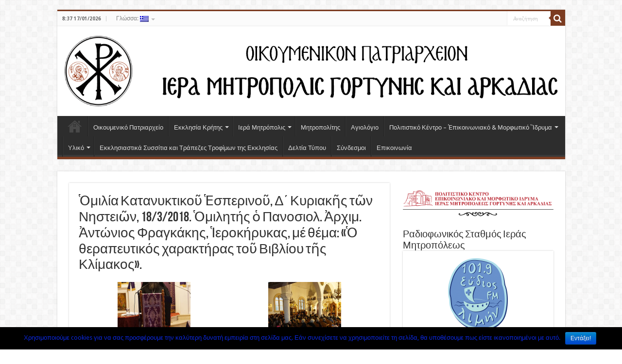

--- FILE ---
content_type: text/html; charset=UTF-8
request_url: https://www.imga.gr/%E1%BD%81%CE%BC%CE%B9%CE%BB%CE%AF%CE%B1-%CE%BA%CE%B1%CF%84%CE%B1%CE%BD%CF%85%CE%BA%CF%84%CE%B9%CE%BA%CE%BF%E1%BF%A6-%E1%BC%91%CF%83%CF%80%CE%B5%CF%81%CE%B9%CE%BD%CE%BF%E1%BF%A6-%CE%B4%CE%84-%CE%BA/
body_size: 12116
content:
<!DOCTYPE html>
<html lang="el-GR" prefix="og: http://ogp.me/ns#">
<head>
<meta charset="UTF-8" />
<link rel="profile" href="https://gmpg.org/xfn/11" />
<link rel="pingback" href="https://www.imga.gr/xmlrpc.php" />
<title>Ὁμιλία Κατανυκτικοῦ Ἑσπερινοῦ, Δ΄ Κυριακῆς τῶν Νηστειῶν, 18/3/2018. Ὁμιλητής ὁ Πανοσιολ. Ἀρχιμ. Ἀντώνιος Φραγκάκης, Ἱεροκήρυκας, μέ θέμα: «Ὁ θεραπευτικός χαρακτήρας τοῦ Βιβλίου τῆς Κλίμακος». &#8211; Ιερά Μητρόπολις Γορτύνης και Αρκαδίας</title>
<link rel="alternate" type="application/rss+xml" title="Ιερά Μητρόπολις Γορτύνης και Αρκαδίας &raquo; Feed" href="https://www.imga.gr/feed/" />
<link rel="alternate" type="application/rss+xml" title="Ιερά Μητρόπολις Γορτύνης και Αρκαδίας &raquo; Comments Feed" href="https://www.imga.gr/comments/feed/" />
<link rel="alternate" type="application/rss+xml" title="Ιερά Μητρόπολις Γορτύνης και Αρκαδίας &raquo; Ὁμιλία Κατανυκτικοῦ Ἑσπερινοῦ, Δ΄ Κυριακῆς τῶν Νηστειῶν, 18/3/2018. Ὁμιλητής ὁ Πανοσιολ. Ἀρχιμ. Ἀντώνιος Φραγκάκης, Ἱεροκήρυκας, μέ θέμα: «Ὁ θεραπευτικός χαρακτήρας τοῦ Βιβλίου τῆς Κλίμακος». Comments Feed" href="https://www.imga.gr/%e1%bd%81%ce%bc%ce%b9%ce%bb%ce%af%ce%b1-%ce%ba%ce%b1%cf%84%ce%b1%ce%bd%cf%85%ce%ba%cf%84%ce%b9%ce%ba%ce%bf%e1%bf%a6-%e1%bc%91%cf%83%cf%80%ce%b5%cf%81%ce%b9%ce%bd%ce%bf%e1%bf%a6-%ce%b4%ce%84-%ce%ba/feed/" />
		<script type="text/javascript">
			window._wpemojiSettings = {"baseUrl":"https:\/\/s.w.org\/images\/core\/emoji\/72x72\/","ext":".png","source":{"concatemoji":"https:\/\/www.imga.gr\/wp-includes\/js\/wp-emoji-release.min.js"}};
			!function(a,b,c){function d(a){var c=b.createElement("canvas"),d=c.getContext&&c.getContext("2d");return d&&d.fillText?(d.textBaseline="top",d.font="600 32px Arial","flag"===a?(d.fillText(String.fromCharCode(55356,56806,55356,56826),0,0),c.toDataURL().length>3e3):("simple"===a?d.fillText(String.fromCharCode(55357,56835),0,0):d.fillText(String.fromCharCode(55356,57135),0,0),0!==d.getImageData(16,16,1,1).data[0])):!1}function e(a){var c=b.createElement("script");c.src=a,c.type="text/javascript",b.getElementsByTagName("head")[0].appendChild(c)}var f,g;c.supports={simple:d("simple"),flag:d("flag"),unicode8:d("unicode8")},c.DOMReady=!1,c.readyCallback=function(){c.DOMReady=!0},c.supports.simple&&c.supports.flag&&c.supports.unicode8||(g=function(){c.readyCallback()},b.addEventListener?(b.addEventListener("DOMContentLoaded",g,!1),a.addEventListener("load",g,!1)):(a.attachEvent("onload",g),b.attachEvent("onreadystatechange",function(){"complete"===b.readyState&&c.readyCallback()})),f=c.source||{},f.concatemoji?e(f.concatemoji):f.wpemoji&&f.twemoji&&(e(f.twemoji),e(f.wpemoji)))}(window,document,window._wpemojiSettings);
		</script>
		<style type="text/css">
img.wp-smiley,
img.emoji {
	display: inline !important;
	border: none !important;
	box-shadow: none !important;
	height: 1em !important;
	width: 1em !important;
	margin: 0 .07em !important;
	vertical-align: -0.1em !important;
	background: none !important;
	padding: 0 !important;
}
</style>
<link rel='stylesheet' id='cookie-notice-front-css'  href='https://www.imga.gr/wp-content/plugins/cookie-notice/css/front.css' type='text/css' media='all' />
<link rel='stylesheet' id='uaf_client_css-css' href="https://www.imga.gr/wp-content/uploads/useanyfont/uaf.css" type='text/css' media='all' />
<link rel='stylesheet' id='tie-style-css'  href='https://www.imga.gr/wp-content/themes/sahifa/style.css' type='text/css' media='all' />
<link rel='stylesheet' id='tie-ilightbox-skin-css'  href='https://www.imga.gr/wp-content/themes/sahifa/css/ilightbox/smooth-skin/skin.css' type='text/css' media='all' />
<link rel='stylesheet' id='Droid+Sans-css'  href='https://fonts.googleapis.com/css?family=Droid+Sans%3Aregular%2C700' type='text/css' media='all' />
<link rel='stylesheet' id='sccss_style-css'  href='https://www.imga.gr?sccss=1' type='text/css' media='all' />
<link rel='stylesheet' id='fasc-buttons-style-css'  href='https://www.imga.gr/wp-content/plugins/forget-about-shortcode-buttons/assets/css/button-styles.css' type='text/css' media='all' />
<link rel='stylesheet' id='font-awesome-style-css'  href='https://www.imga.gr/wp-content/plugins/forget-about-shortcode-buttons/assets/css/font-awesome.min.css' type='text/css' media='all' />
<script type='text/javascript' src='https://www.imga.gr/wp-includes/js/jquery/jquery.js'></script>
<script type='text/javascript' src='https://www.imga.gr/wp-includes/js/jquery/jquery-migrate.min.js'></script>
<script type='text/javascript'>
/* <![CDATA[ */
var cnArgs = {"ajaxurl":"https:\/\/www.imga.gr\/wp-admin\/admin-ajax.php","hideEffect":"fade","onScroll":"no","onScrollOffset":"100","cookieName":"cookie_notice_accepted","cookieValue":"TRUE","cookieTime":"2592000","cookiePath":"\/","cookieDomain":""};
/* ]]> */
</script>
<script type='text/javascript' src='https://www.imga.gr/wp-content/plugins/cookie-notice/js/front.js'></script>
<link rel='https://api.w.org/' href='https://www.imga.gr/wp-json/' />
<link rel="EditURI" type="application/rsd+xml" title="RSD" href="https://www.imga.gr/xmlrpc.php?rsd" />
<link rel="wlwmanifest" type="application/wlwmanifest+xml" href="https://www.imga.gr/wp-includes/wlwmanifest.xml" /> 
<link rel='prev' title='18 Μαρτίου 2018.' href='https://www.imga.gr/18-%ce%bc%ce%b1%cf%81%cf%84%ce%af%ce%bf%cf%85-2018/' />
<link rel='next' title='Ἀκολουθία τοῦ Μεγάλου Κανόνος τοῦ Ἁγ. Ἀνδρέου Κρήτης, Ἱ. Μ. Ναός Ἁγ. Γεωργίου Μοιρῶν, 21/3/2018.' href='https://www.imga.gr/%e1%bc%80%ce%ba%ce%bf%ce%bb%ce%bf%cf%85%ce%b8%ce%af%ce%b1-%cf%84%ce%bf%e1%bf%a6-%ce%bc%ce%b5%ce%b3%ce%ac%ce%bb%ce%bf%cf%85-%ce%ba%ce%b1%ce%bd%cf%8c%ce%bd%ce%bf%cf%82-%cf%84%ce%bf%e1%bf%a6-%e1%bc%81/' />
<meta name="generator" content="WordPress 4.4" />
<link rel="canonical" href="https://www.imga.gr/%e1%bd%81%ce%bc%ce%b9%ce%bb%ce%af%ce%b1-%ce%ba%ce%b1%cf%84%ce%b1%ce%bd%cf%85%ce%ba%cf%84%ce%b9%ce%ba%ce%bf%e1%bf%a6-%e1%bc%91%cf%83%cf%80%ce%b5%cf%81%ce%b9%ce%bd%ce%bf%e1%bf%a6-%ce%b4%ce%84-%ce%ba/" />
<link rel='shortlink' href='https://www.imga.gr/?p=19152' />
<link rel="alternate" type="application/json+oembed" href="https://www.imga.gr/wp-json/oembed/1.0/embed?url=https%3A%2F%2Fwww.imga.gr%2F%25e1%25bd%2581%25ce%25bc%25ce%25b9%25ce%25bb%25ce%25af%25ce%25b1-%25ce%25ba%25ce%25b1%25cf%2584%25ce%25b1%25ce%25bd%25cf%2585%25ce%25ba%25cf%2584%25ce%25b9%25ce%25ba%25ce%25bf%25e1%25bf%25a6-%25e1%25bc%2591%25cf%2583%25cf%2580%25ce%25b5%25cf%2581%25ce%25b9%25ce%25bd%25ce%25bf%25e1%25bf%25a6-%25ce%25b4%25ce%2584-%25ce%25ba%2F" />
<link rel="alternate" type="text/xml+oembed" href="https://www.imga.gr/wp-json/oembed/1.0/embed?url=https%3A%2F%2Fwww.imga.gr%2F%25e1%25bd%2581%25ce%25bc%25ce%25b9%25ce%25bb%25ce%25af%25ce%25b1-%25ce%25ba%25ce%25b1%25cf%2584%25ce%25b1%25ce%25bd%25cf%2585%25ce%25ba%25cf%2584%25ce%25b9%25ce%25ba%25ce%25bf%25e1%25bf%25a6-%25e1%25bc%2591%25cf%2583%25cf%2580%25ce%25b5%25cf%2581%25ce%25b9%25ce%25bd%25ce%25bf%25e1%25bf%25a6-%25ce%25b4%25ce%2584-%25ce%25ba%2F&#038;format=xml" />
<style type="text/css">
.qtranxs_flag_el {background-image: url(https://www.imga.gr/wp-content/plugins/qtranslate-x/flags/gr.png); background-repeat: no-repeat;}
</style>
<link hreflang="el" href="https://www.imga.gr/el/%E1%BD%81%CE%BC%CE%B9%CE%BB%CE%AF%CE%B1-%CE%BA%CE%B1%CF%84%CE%B1%CE%BD%CF%85%CE%BA%CF%84%CE%B9%CE%BA%CE%BF%E1%BF%A6-%E1%BC%91%CF%83%CF%80%CE%B5%CF%81%CE%B9%CE%BD%CE%BF%E1%BF%A6-%CE%B4%CE%84-%CE%BA/" rel="alternate" />
<link hreflang="x-default" href="https://www.imga.gr/%E1%BD%81%CE%BC%CE%B9%CE%BB%CE%AF%CE%B1-%CE%BA%CE%B1%CF%84%CE%B1%CE%BD%CF%85%CE%BA%CF%84%CE%B9%CE%BA%CE%BF%E1%BF%A6-%E1%BC%91%CF%83%CF%80%CE%B5%CF%81%CE%B9%CE%BD%CE%BF%E1%BF%A6-%CE%B4%CE%84-%CE%BA/" rel="alternate" />
<meta name="generator" content="qTranslate-X 3.4.6.4" />
<link rel="shortcut icon" href="https://www.imga.gr/wp-content/uploads/2015/10/cropped-Logo_imga.jpg" title="Favicon" />	
<!--[if IE]>
<script type="text/javascript">jQuery(document).ready(function (){ jQuery(".menu-item").has("ul").children("a").attr("aria-haspopup", "true");});</script>
<![endif]-->	
<!--[if lt IE 9]>
<script src="https://www.imga.gr/wp-content/themes/sahifa/js/html5.js"></script>
<script src="https://www.imga.gr/wp-content/themes/sahifa/js/selectivizr-min.js"></script>
<![endif]-->
<!--[if IE 9]>
<link rel="stylesheet" type="text/css" media="all" href="https://www.imga.gr/wp-content/themes/sahifa/css/ie9.css" />
<![endif]-->
<!--[if IE 8]>
<link rel="stylesheet" type="text/css" media="all" href="https://www.imga.gr/wp-content/themes/sahifa/css/ie8.css" />
<![endif]-->
<!--[if IE 7]>
<link rel="stylesheet" type="text/css" media="all" href="https://www.imga.gr/wp-content/themes/sahifa/css/ie7.css" />
<![endif]-->


<meta name="viewport" content="width=device-width, initial-scale=1.0" />



<style type="text/css" media="screen"> 

::-webkit-scrollbar {
	width: 8px;
	height:8px;
}

#main-nav,
.cat-box-content,
#sidebar .widget-container,
.post-listing,
#commentform {
	border-bottom-color: #7c3c21;
}
	
.search-block .search-button,
#topcontrol,
#main-nav ul li.current-menu-item a,
#main-nav ul li.current-menu-item a:hover,
#main-nav ul li.current_page_parent a,
#main-nav ul li.current_page_parent a:hover,
#main-nav ul li.current-menu-parent a,
#main-nav ul li.current-menu-parent a:hover,
#main-nav ul li.current-page-ancestor a,
#main-nav ul li.current-page-ancestor a:hover,
.pagination span.current,
.share-post span.share-text,
.flex-control-paging li a.flex-active,
.ei-slider-thumbs li.ei-slider-element,
.review-percentage .review-item span span,
.review-final-score,
.button,
a.button,
a.more-link,
#main-content input[type="submit"],
.form-submit #submit,
#login-form .login-button,
.widget-feedburner .feedburner-subscribe,
input[type="submit"],
#buddypress button,
#buddypress a.button,
#buddypress input[type=submit],
#buddypress input[type=reset],
#buddypress ul.button-nav li a,
#buddypress div.generic-button a,
#buddypress .comment-reply-link,
#buddypress div.item-list-tabs ul li a span,
#buddypress div.item-list-tabs ul li.selected a,
#buddypress div.item-list-tabs ul li.current a,
#buddypress #members-directory-form div.item-list-tabs ul li.selected span,
#members-list-options a.selected,
#groups-list-options a.selected,
body.dark-skin #buddypress div.item-list-tabs ul li a span,
body.dark-skin #buddypress div.item-list-tabs ul li.selected a,
body.dark-skin #buddypress div.item-list-tabs ul li.current a,
body.dark-skin #members-list-options a.selected,
body.dark-skin #groups-list-options a.selected,
.search-block-large .search-button,
#featured-posts .flex-next:hover,
#featured-posts .flex-prev:hover,
a.tie-cart span.shooping-count,
.woocommerce span.onsale,
.woocommerce-page span.onsale ,
.woocommerce .widget_price_filter .ui-slider .ui-slider-handle,
.woocommerce-page .widget_price_filter .ui-slider .ui-slider-handle,
#check-also-close,
a.post-slideshow-next,
a.post-slideshow-prev,
.widget_price_filter .ui-slider .ui-slider-handle,
.quantity .minus:hover,
.quantity .plus:hover,
.mejs-container .mejs-controls .mejs-time-rail .mejs-time-current,
#reading-position-indicator  {
	background-color:#7c3c21;
}

::-webkit-scrollbar-thumb{
	background-color:#7c3c21 !important;
}
	
#theme-footer,
#theme-header,
.top-nav ul li.current-menu-item:before,
#main-nav .menu-sub-content ,
#main-nav ul ul,
#check-also-box { 
	border-top-color: #7c3c21;
}
	
.search-block:after {
	border-right-color:#7c3c21;
}

body.rtl .search-block:after {
	border-left-color:#7c3c21;
}

#main-nav ul > li.menu-item-has-children:hover > a:after,
#main-nav ul > li.mega-menu:hover > a:after {
	border-color:transparent transparent #7c3c21;
}
	
.widget.timeline-posts li a:hover,
.widget.timeline-posts li a:hover span.tie-date {
	color: #7c3c21;
}

.widget.timeline-posts li a:hover span.tie-date:before {
	background: #7c3c21;
	border-color: #7c3c21;
}

#order_review,
#order_review_heading {
	border-color: #7c3c21;
}


a {
	color: #0b28e0;
}
		
a:hover {
	text-decoration: underline;
}
		
.entry p{
    line-height: 21px;
    margin-bottom: 5px;</style> 

<script>
  (function(i,s,o,g,r,a,m){i['GoogleAnalyticsObject']=r;i[r]=i[r]||function(){
  (i[r].q=i[r].q||[]).push(arguments)},i[r].l=1*new Date();a=s.createElement(o),
  m=s.getElementsByTagName(o)[0];a.async=1;a.src=g;m.parentNode.insertBefore(a,m)
  })(window,document,'script','//www.google-analytics.com/analytics.js','ga');

  ga('create', 'UA-69224790-4', 'auto');
  ga('send', 'pageview');

</script><link rel="icon" href="https://www.imga.gr/wp-content/uploads/2015/10/cropped-Logo_imga-32x32.jpg" sizes="32x32" />
<link rel="icon" href="https://www.imga.gr/wp-content/uploads/2015/10/cropped-Logo_imga-192x192.jpg" sizes="192x192" />
<link rel="apple-touch-icon-precomposed" href="https://www.imga.gr/wp-content/uploads/2015/10/cropped-Logo_imga-180x180.jpg" />
<meta name="msapplication-TileImage" content="https://www.imga.gr/wp-content/uploads/2015/10/cropped-Logo_imga-270x270.jpg" />
</head>
<body id="top" class="single single-post postid-19152 single-format-standard lazy-enabled">

<div class="wrapper-outer">

	<div class="background-cover"></div>

	<aside id="slide-out">
	
			<div class="search-mobile">
			<form method="get" id="searchform-mobile" action="https://www.imga.gr/">
				<button class="search-button" type="submit" value="Αναζήτηση"><i class="fa fa-search"></i></button>	
				<input type="text" id="s-mobile" name="s" title="Αναζήτηση" value="Αναζήτηση" onfocus="if (this.value == 'Αναζήτηση') {this.value = '';}" onblur="if (this.value == '') {this.value = 'Αναζήτηση';}"  />
			</form>
		</div><!-- .search-mobile /-->
		
		
		<div id="mobile-menu"  class="mobile-hide-icons"></div>
	</aside><!-- #slide-out /-->

		<div id="wrapper" class="boxed">
		<div class="inner-wrapper">

		<header id="theme-header" class="theme-header center-logo">
						<div id="top-nav" class="top-nav">
				<div class="container">

							<span class="today-date">8:37 17/01/2026</span>					
				<div class="top-menu"><ul id="menu-top-imga-new" class="menu"><li id="menu-item-11801" class="qtranxs-lang-menu qtranxs-lang-menu-el menu-item menu-item-type-custom menu-item-object-custom menu-item-has-children menu-item-11801"><a title="Ελληνικά" href="#">Γλώσσα:&nbsp;<img src="https://www.imga.gr/wp-content/plugins/qtranslate-x/flags/gr.png" alt="Ελληνικά" /></a>
<ul class="sub-menu">
	<li id="menu-item-11802" class="qtranxs-lang-menu-item qtranxs-lang-menu-item-el menu-item menu-item-type-custom menu-item-object-custom menu-item-11802"><a title="Ελληνικά" href="https://www.imga.gr/el/%E1%BD%81%CE%BC%CE%B9%CE%BB%CE%AF%CE%B1-%CE%BA%CE%B1%CF%84%CE%B1%CE%BD%CF%85%CE%BA%CF%84%CE%B9%CE%BA%CE%BF%E1%BF%A6-%E1%BC%91%CF%83%CF%80%CE%B5%CF%81%CE%B9%CE%BD%CE%BF%E1%BF%A6-%CE%B4%CE%84-%CE%BA/"><img src="https://www.imga.gr/wp-content/plugins/qtranslate-x/flags/gr.png" alt="Ελληνικά" />&nbsp;Ελληνικά</a></li></ul>
</li></ul></div>
						<div class="search-block">
						<form method="get" id="searchform-header" action="https://www.imga.gr/">
							<button class="search-button" type="submit" value="Αναζήτηση"><i class="fa fa-search"></i></button>	
							<input class="search-live" type="text" id="s-header" name="s" title="Αναζήτηση" value="Αναζήτηση" onfocus="if (this.value == 'Αναζήτηση') {this.value = '';}" onblur="if (this.value == '') {this.value = 'Αναζήτηση';}"  />
						</form>
					</div><!-- .search-block /-->
		
	
				</div><!-- .container /-->
			</div><!-- .top-menu /-->
			
		<div class="header-content">
		
					<a id="slide-out-open" class="slide-out-open" href="#"><span></span></a>
				
			<div class="logo">
			<h2>								<a title="Ιερά Μητρόπολις Γορτύνης και Αρκαδίας" href="https://www.imga.gr/">
					<img src="https://www.imga.gr/wp-content/uploads/2015/11/^BB7A79831FFC7840EAC99F32BC369156F7FD578BFE1AD7C7C5^pimgpsh_fullsize_distr.png" alt="Ιερά Μητρόπολις Γορτύνης και Αρκαδίας" /><strong>Ιερά Μητρόπολις Γορτύνης και Αρκαδίας </strong>
				</a>
			</h2>			</div><!-- .logo /-->
						<div class="clear"></div>
			
		</div>	
													<nav id="main-nav" class="fixed-enabled">
				<div class="container">
				
				
					<div class="main-menu"><ul id="menu-main-menu-imga" class="menu"><li id="menu-item-694" class="menu-item menu-item-type-custom menu-item-object-custom menu-item-home menu-item-694"><a href="https://www.imga.gr"><i class="fa fa-home"></i>Αρχική</a></li>
<li id="menu-item-11575" class="menu-item menu-item-type-post_type menu-item-object-page menu-item-11575"><a href="https://www.imga.gr/oikoumeniko-patriarxeio/">Οικουμενικό Πατριαρχείο</a></li>
<li id="menu-item-11568" class="menu-item menu-item-type-post_type menu-item-object-page menu-item-has-children menu-item-11568"><a href="https://www.imga.gr/ekklhsia-krhths/">Εκκλησία Κρήτης</a>
<ul class="sub-menu menu-sub-content">
	<li id="menu-item-1322" class="menu-item menu-item-type-post_type menu-item-object-page menu-item-1322"><a href="https://www.imga.gr/kanonismoi-ekklhsias-krhths/">Κανονισμοί Εκκλησίας Κρήτης</a></li>
	<li id="menu-item-11570" class="menu-item menu-item-type-custom menu-item-object-custom menu-item-11570"><a href="https://www.imga.gr/stathmoi-ths-ekklhsias-krhths/">Σταθμοί της Εκκλησίας Κρήτης</a></li>
</ul>
</li>
<li id="menu-item-749" class="menu-item menu-item-type-custom menu-item-object-custom menu-item-has-children menu-item-749"><a href="#">Ιερά Μητρόπολις</a>
<ul class="sub-menu menu-sub-content">
	<li id="menu-item-2885" class="menu-item menu-item-type-post_type menu-item-object-page menu-item-2885"><a href="https://www.imga.gr/mhtropolh/istoria-i-mhtropolews/">Ιστορία Ι. Μητροπόλεως</a></li>
	<li id="menu-item-758" class="menu-item menu-item-type-post_type menu-item-object-page menu-item-758"><a href="https://www.imga.gr/mhtropolh/dioikhsh/">Διοίκηση</a></li>
	<li id="menu-item-1103" class="menu-item menu-item-type-post_type menu-item-object-page menu-item-1103"><a href="https://www.imga.gr/mhtropolh/ieres-mones/">Ιερές Μονές</a></li>
	<li id="menu-item-1105" class="menu-item menu-item-type-custom menu-item-object-custom menu-item-has-children menu-item-1105"><a href="#">Ενορίες</a>
	<ul class="sub-menu menu-sub-content">
		<li id="menu-item-786" class="menu-item menu-item-type-post_type menu-item-object-page menu-item-786"><a href="https://www.imga.gr/mhtropolh/enories/a-arxieratikh-perifereia/">Α Αρχιερατική Περιφέρεια</a></li>
		<li id="menu-item-785" class="menu-item menu-item-type-post_type menu-item-object-page menu-item-785"><a href="https://www.imga.gr/mhtropolh/enories/b-arxieratikh-perifereia/">B&#8217; Αρχιερατική Περιφέρεια</a></li>
		<li id="menu-item-784" class="menu-item menu-item-type-post_type menu-item-object-page menu-item-784"><a href="https://www.imga.gr/mhtropolh/enories/c-arxieratikh-perifereia/">Γ&#8217; Αρχιερατική Περιφέρεια</a></li>
		<li id="menu-item-783" class="menu-item menu-item-type-post_type menu-item-object-page menu-item-783"><a href="https://www.imga.gr/mhtropolh/enories/d-arxieratikh-perifereia/">Δ&#8217; Αρχιερατική Περιφέρεια</a></li>
		<li id="menu-item-782" class="menu-item menu-item-type-post_type menu-item-object-page menu-item-782"><a href="https://www.imga.gr/mhtropolh/enories/e-arxieratikh-perifereia/">Ε&#8217; Αρχιερατική Περιφέρεια</a></li>
		<li id="menu-item-781" class="menu-item menu-item-type-post_type menu-item-object-page menu-item-781"><a href="https://www.imga.gr/mhtropolh/enories/st-arxieratikh-perifereia/">ΣΤ&#8217; Αρχιερατική Περιφέρεια</a></li>
	</ul>
</li>
	<li id="menu-item-1447" class="menu-item menu-item-type-taxonomy menu-item-object-category menu-item-1447"><a href="https://www.imga.gr/category/episkopeio/">Επισκοπείο</a></li>
	<li id="menu-item-8118" class="menu-item menu-item-type-custom menu-item-object-custom menu-item-has-children menu-item-8118"><a href="#">Προσκυνήματα</a>
	<ul class="sub-menu menu-sub-content">
		<li id="menu-item-8107" class="menu-item menu-item-type-post_type menu-item-object-page menu-item-has-children menu-item-8107"><a href="https://www.imga.gr/mhtropolh/proskunhmata/%ce%b3%cf%8c%cf%81%cf%84%cf%85%ce%bd%ce%b1/">Γόρτυνα</a>
		<ul class="sub-menu menu-sub-content">
			<li id="menu-item-8108" class="menu-item menu-item-type-post_type menu-item-object-page menu-item-8108"><a href="https://www.imga.gr/mhtropolh/proskunhmata/%ce%b3%cf%8c%cf%81%cf%84%cf%85%ce%bd%ce%b1/%ce%b2%ce%b1%cf%83%ce%b9%ce%bb%ce%b9%ce%ba%ce%ae-%cf%84%ce%b7%cf%82-%ce%bc%ce%b7%cf%84%cf%81%cf%8c%cf%80%ce%bf%ce%bb%ce%b7%cf%82-%cf%84%ce%b7%cf%82-%ce%b1%cf%81%cf%87%ce%b1%ce%af%ce%b1%cf%82-%ce%b3/">Βασιλική της Μητρόπολης της Αρχαίας Γόρτυνας, προ του σημερινού χωριού Μητρόπολη.</a></li>
			<li id="menu-item-8109" class="menu-item menu-item-type-post_type menu-item-object-page menu-item-8109"><a href="https://www.imga.gr/mhtropolh/proskunhmata/%ce%b3%cf%8c%cf%81%cf%84%cf%85%ce%bd%ce%b1/%ce%b9-%ce%bd%ce%b1%cf%8c%cf%82-%cf%80%ce%b1%ce%bd%ce%b1%ce%b3%ce%af%ce%b1%cf%82-%ce%ba%ce%b5%cf%81%ce%ac%cf%82-%ce%b3%cf%8c%cf%81%cf%84%cf%85%ce%bd%ce%b1%cf%82/">Ι. Ναός Παναγίας Κεράς Γόρτυνας</a></li>
		</ul>
</li>
		<li id="menu-item-8111" class="menu-item menu-item-type-post_type menu-item-object-page menu-item-8111"><a href="https://www.imga.gr/mhtropolh/proskunhmata/%ce%ba%ce%b1%ce%bb%ce%bf%ce%af-%ce%bb%ce%b9%ce%bc%ce%ad%ce%bd%ce%b5%cf%82/">Καλοί Λιμένες</a></li>
		<li id="menu-item-8116" class="menu-item menu-item-type-post_type menu-item-object-page menu-item-8116"><a href="https://www.imga.gr/mhtropolh/proskunhmata/%ce%b1%ce%b3-%cf%80%ce%b1%ce%bd%cf%84%ce%b5%ce%bb%ce%b5%ce%ae%ce%bc%ce%bf%ce%bd%ce%bf%cf%82-%ce%b1%cf%80%ce%bf%ce%bb%cf%8d%cf%87%ce%bd%ce%bf%cf%85/">Αγ. Παντελεήμονος Απολύχνου</a></li>
		<li id="menu-item-8117" class="menu-item menu-item-type-post_type menu-item-object-page menu-item-8117"><a href="https://www.imga.gr/mhtropolh/proskunhmata/%cf%86%ce%b1%ce%b9%cf%83%cf%84%cf%8c%cf%82/">Φαιστός</a></li>
		<li id="menu-item-11352" class="menu-item menu-item-type-custom menu-item-object-custom menu-item-11352"><a href="http://imga.gr/mhtropolh/ieres-mones/ιερά-μονή-οδηγήτριας/">Πύργος Ξωπατέρα</a></li>
	</ul>
</li>
	<li id="menu-item-1316" class="menu-item menu-item-type-post_type menu-item-object-page menu-item-1316"><a href="https://www.imga.gr/programma-akolouthiwn/">Ωρολόγιον Πρόγραμμα Ιερών Ακολουθιών</a></li>
	<li id="menu-item-24278" class="menu-item menu-item-type-taxonomy menu-item-object-category menu-item-24278"><a href="https://www.imga.gr/category/%ce%b3%cf%81%ce%b1%cf%86%ce%b5%ce%af%ce%b1-%ce%b9%ce%b5%cf%81%ce%ac%cf%82-%ce%bc%ce%b7%cf%84%cf%81%ce%bf%cf%80%cf%8c%ce%bb%ce%b5%cf%89%cf%82/">Γραφεία Ιεράς Μητροπόλεως</a></li>
</ul>
</li>
<li id="menu-item-701" class="menu-item menu-item-type-post_type menu-item-object-page menu-item-701"><a href="https://www.imga.gr/mhtropoliths/">Μητροπολίτης</a></li>
<li id="menu-item-1478" class="menu-item menu-item-type-post_type menu-item-object-page menu-item-1478"><a href="https://www.imga.gr/agiologio/">Αγιολόγιο</a></li>
<li id="menu-item-11887" class="menu-item menu-item-type-post_type menu-item-object-page menu-item-has-children menu-item-11887 mega-menu mega-links mega-links-3col "><a href="https://www.imga.gr/politistiko-kentro-2/">Πολιτιστικό Κέντρο &#8211; Ἐπικοινωνιακό &#038; Μορφωτικό Ἵδρυμα</a>
<div class="mega-menu-block menu-sub-content" style=" background-image: url(http://imga.gr/wp-content/uploads/2015/10/admin-ajax-5.png) ; background-position: center right ; background-repeat: no-repeat ;  padding-right : 330px;  min-height : 330px; ">

<ul class="sub-menu-columns">
	<li id="menu-item-1414" class="menu-item menu-item-type-custom menu-item-object-custom menu-item-has-children menu-item-1414 mega-link-column "><a class="mega-links-head"  href="#"><i class="fa fa-align-justify"></i>1</a>
	<ul class="sub-menu-columns-item">
		<li id="menu-item-22812" class="menu-item menu-item-type-taxonomy menu-item-object-category menu-item-22812"><a href="https://www.imga.gr/category/%cf%87%ce%bf%cf%81%cf%89%ce%b4%ce%af%ce%b1-%cf%80%ce%b1%cf%81%ce%b1%ce%b4%ce%bf%cf%83%ce%b9%ce%b1%ce%ba%ce%ae%cf%82-%ce%bc%ce%bf%cf%85%cf%83%ce%b9%ce%ba%ce%ae%cf%82-%ce%ba%ce%b1%ce%b9-%ce%bf%cf%81/">Χορωδία παραδοσιακής μουσικής και ορχήστρας</a></li>
		<li id="menu-item-12151" class="menu-item menu-item-type-taxonomy menu-item-object-category menu-item-12151"><a href="https://www.imga.gr/category/ntekoupaz/">Διακοσμητική με χαρτί &#8220;Ντεκουπάζ&#8221;</a></li>
		<li id="menu-item-1394" class="menu-item menu-item-type-taxonomy menu-item-object-category current-post-ancestor current-menu-parent current-post-parent menu-item-1394"><a href="https://www.imga.gr/category/ekdiloseis-omilies/">Εκδηλώσεις &#8211; Ομιλίες</a></li>
		<li id="menu-item-1395" class="menu-item menu-item-type-taxonomy menu-item-object-category menu-item-1395"><a href="https://www.imga.gr/category/epimorfosi-stelexon-ekklisias/">Επιμόρφωση στελεχών Εκκλησίας</a></li>
		<li id="menu-item-1396" class="menu-item menu-item-type-taxonomy menu-item-object-category menu-item-1396"><a href="https://www.imga.gr/category/theatrikh-omada/">Θεατρική Ομάδα</a></li>
		<li id="menu-item-1397" class="menu-item menu-item-type-taxonomy menu-item-object-category menu-item-1397"><a href="https://www.imga.gr/category/theatriko-paixnidi-kai-eikastiko-ergasthrio/">Θεατρικό παιχνίδι και εικαστικό εργαστήριο</a></li>
	</ul>
</li>
	<li id="menu-item-1415" class="menu-item menu-item-type-custom menu-item-object-custom menu-item-has-children menu-item-1415 mega-link-column "><a class="mega-links-head"  href="#"><i class="fa fa-align-justify"></i>2</a>
	<ul class="sub-menu-columns-item">
		<li id="menu-item-1398" class="menu-item menu-item-type-taxonomy menu-item-object-category menu-item-1398"><a href="https://www.imga.gr/category/thriskeutikos-tourismos/">Θρησκευτικός τουρισμός</a></li>
		<li id="menu-item-1399" class="menu-item menu-item-type-taxonomy menu-item-object-category menu-item-1399"><a href="https://www.imga.gr/category/katagrafh-kai-diafulaksh-ekklhsiastikhs-kai-politistikhs-klhronomias/">Καταγραφή και διαφύλαξη εκκλησιαστικής και πολιτιστικής κληρονομιάς</a></li>
		<li id="menu-item-1400" class="menu-item menu-item-type-taxonomy menu-item-object-category menu-item-1400"><a href="https://www.imga.gr/category/koikwnikh-allhlegguh/">Κοινωνική Αλληλεγγύη</a></li>
		<li id="menu-item-12152" class="menu-item menu-item-type-taxonomy menu-item-object-category menu-item-12152"><a href="https://www.imga.gr/category/koinwniko-frontisthrio/">Κοινωνικό Φροντιστήριο</a></li>
		<li id="menu-item-1401" class="menu-item menu-item-type-taxonomy menu-item-object-category menu-item-1401"><a href="https://www.imga.gr/category/mathisi-paradosiakwn-mousikwn-organwn/">Μάθηση παραδοσιακών μουσικών οργάνων</a></li>
		<li id="menu-item-1402" class="menu-item menu-item-type-taxonomy menu-item-object-category menu-item-1402"><a href="https://www.imga.gr/category/neanikes-sunakseis/">Νεανικές συνάξεις</a></li>
		<li id="menu-item-12162" class="menu-item menu-item-type-taxonomy menu-item-object-category menu-item-12162"><a href="https://www.imga.gr/category/paradosiakoi-xoroi/">Παραδοσιακοί χοροί</a></li>
		<li id="menu-item-1403" class="menu-item menu-item-type-taxonomy menu-item-object-category menu-item-1403"><a href="https://www.imga.gr/category/polumesa-kai-internet/">Πολυμέσα και ίντερνετ</a></li>
	</ul>
</li>
	<li id="menu-item-1411" class="menu-item menu-item-type-custom menu-item-object-custom menu-item-has-children menu-item-1411 mega-link-column "><a class="mega-links-head"  href="#"><i class="fa fa-align-justify"></i>3</a>
	<ul class="sub-menu-columns-item">
		<li id="menu-item-1404" class="menu-item menu-item-type-taxonomy menu-item-object-category menu-item-1404"><a href="https://www.imga.gr/category/radiofwniko-programma/">Ραδιοφωνικός σταθμός</a></li>
		<li id="menu-item-12153" class="menu-item menu-item-type-taxonomy menu-item-object-category menu-item-12153"><a href="https://www.imga.gr/category/skaki/">Σκάκι</a></li>
		<li id="menu-item-1406" class="menu-item menu-item-type-taxonomy menu-item-object-category menu-item-1406"><a href="https://www.imga.gr/category/sxolh-agiografias/">Σχολή Αγιογραφίας</a></li>
		<li id="menu-item-1407" class="menu-item menu-item-type-taxonomy menu-item-object-category menu-item-1407"><a href="https://www.imga.gr/category/sxolh-vizantinis-mousikis/">Σχολή βυζαντινής μουσικής &#8220;Άγιος Τίτος&#8221;</a></li>
		<li id="menu-item-19073" class="menu-item menu-item-type-taxonomy menu-item-object-category menu-item-19073"><a href="https://www.imga.gr/category/sxolh-goneon/">Σχολή γονέων</a></li>
		<li id="menu-item-1409" class="menu-item menu-item-type-taxonomy menu-item-object-category menu-item-1409"><a href="https://www.imga.gr/category/xorodia-paradosiakhs-mousikis/">Χορωδία παραδοσιακής μουσικής &#8220;Κεντρώας Κρήτης Μελωδοί&#8221;</a></li>
		<li id="menu-item-1410" class="menu-item menu-item-type-taxonomy menu-item-object-category menu-item-1410"><a href="https://www.imga.gr/category/psifidoto/">Ψηφιδωτό</a></li>
	</ul>
</li>
</ul>

<div class="mega-menu-content">

</div><!-- .mega-menu-content --> 
</div><!-- .mega-menu-block --> 
</li>
<li id="menu-item-946" class="menu-item menu-item-type-custom menu-item-object-custom menu-item-has-children menu-item-946"><a href="#">Υλικό</a>
<ul class="sub-menu menu-sub-content">
	<li id="menu-item-1319" class="menu-item menu-item-type-post_type menu-item-object-page menu-item-1319"><a href="https://www.imga.gr/ekdoseis/">Εκδόσεις</a></li>
	<li id="menu-item-1386" class="menu-item menu-item-type-taxonomy menu-item-object-category menu-item-1386"><a href="https://www.imga.gr/category/stalagmata-agiothtos/">Σταλάγματα Αγιότητος</a></li>
	<li id="menu-item-1718" class="menu-item menu-item-type-taxonomy menu-item-object-category menu-item-1718"><a href="https://www.imga.gr/category/proseuxes-gnwmika-agiwn/">Προσευχές &#8211; Γνωμικά Αγίων</a></li>
	<li id="menu-item-1385" class="menu-item menu-item-type-taxonomy menu-item-object-category menu-item-1385"><a href="https://www.imga.gr/category/omilies-arthra/">Ομιλίες &#8211; Άρθρα</a></li>
	<li id="menu-item-862" class="menu-item menu-item-type-post_type menu-item-object-page menu-item-862"><a href="https://www.imga.gr/uliko/fwtografies/">Φωτογραφίες</a></li>
</ul>
</li>
<li id="menu-item-1320" class="menu-item menu-item-type-post_type menu-item-object-page menu-item-1320"><a href="https://www.imga.gr/ekklhsiastika-sussitia/">Εκκλησιαστικά Συσσίτια και Τράπεζες Τροφίμων της Εκκλησίας</a></li>
<li id="menu-item-5517" class="menu-item menu-item-type-taxonomy menu-item-object-category menu-item-5517"><a href="https://www.imga.gr/category/%ce%b4%ce%b5%ce%bb%cf%84%ce%af%ce%b1-%cf%84%cf%8d%cf%80%ce%bf%cf%85/">Δελτία Τύπου</a></li>
<li id="menu-item-803" class="menu-item menu-item-type-post_type menu-item-object-page menu-item-803"><a href="https://www.imga.gr/sundesmoi/">Σύνδεσμοι</a></li>
<li id="menu-item-807" class="menu-item menu-item-type-post_type menu-item-object-page menu-item-807"><a href="https://www.imga.gr/epikoinwnia/">Επικοινωνία</a></li>
</ul></div>					
					
				</div>
			</nav><!-- .main-nav /-->
					</header><!-- #header /-->
	
		
	
	
	<div id="main-content" class="container">
			
		
	
	
		
	<div class="content">
	
				
		
					
				
						
		<article class="post-listing post-19152 post type-post status-publish format-standard has-post-thumbnail hentry category-ekdiloseis-omilies category-224" id="the-post">
			
			<div class="post-inner">
			
							<h1 class="name post-title entry-title" itemprop="itemReviewed" itemscope itemtype="http://schema.org/Thing"><span itemprop="name">Ὁμιλία Κατανυκτικοῦ Ἑσπερινοῦ, Δ΄ Κυριακῆς τῶν Νηστειῶν, 18/3/2018. Ὁμιλητής ὁ Πανοσιολ. Ἀρχιμ. Ἀντώνιος Φραγκάκης, Ἱεροκήρυκας, μέ θέμα: «Ὁ θεραπευτικός χαρακτήρας τοῦ Βιβλίου τῆς Κλίμακος».</span></h1>

							
				<div class="entry">
					
					
					<div id='gallery-1' class='gallery galleryid-19152 gallery-columns-2 gallery-size-thumbnail'><figure class='gallery-item'>
			<div class='gallery-icon portrait'>
				<a href='https://www.imga.gr/wp-content/uploads/2018/03/4_kataniktikos_20181.jpg'><img width="150" height="150" src="https://www.imga.gr/wp-content/uploads/2018/03/4_kataniktikos_20181-150x150.jpg" class="attachment-thumbnail size-thumbnail" alt="4_kataniktikos_20181" /></a>
			</div></figure><figure class='gallery-item'>
			<div class='gallery-icon landscape'>
				<a href='https://www.imga.gr/wp-content/uploads/2018/03/4_kataniktikos_20182.jpg'><img width="150" height="150" src="https://www.imga.gr/wp-content/uploads/2018/03/4_kataniktikos_20182-150x150.jpg" class="attachment-thumbnail size-thumbnail" alt="4_kataniktikos_20182" /></a>
			</div></figure><figure class='gallery-item'>
			<div class='gallery-icon landscape'>
				<a href='https://www.imga.gr/wp-content/uploads/2018/03/4_kataniktikos_20183.jpg'><img width="150" height="150" src="https://www.imga.gr/wp-content/uploads/2018/03/4_kataniktikos_20183-150x150.jpg" class="attachment-thumbnail size-thumbnail" alt="4_kataniktikos_20183" /></a>
			</div></figure><figure class='gallery-item'>
			<div class='gallery-icon landscape'>
				<a href='https://www.imga.gr/wp-content/uploads/2018/03/4_kataniktikos_20184.jpg'><img width="150" height="150" src="https://www.imga.gr/wp-content/uploads/2018/03/4_kataniktikos_20184-150x150.jpg" class="attachment-thumbnail size-thumbnail" alt="4_kataniktikos_20184" /></a>
			</div></figure>
		</div>

										
									</div><!-- .entry /-->
								<span style="display:none" class="updated">2018-03-21</span>
								<div style="display:none" class="vcard author" itemprop="author" itemscope itemtype="http://schema.org/Person"><strong class="fn" itemprop="name"><a href="https://www.imga.gr/author/imga/" title="Posts by imga" rel="author">imga</a></strong></div>
								
								<div class="clear"></div>
			</div><!-- .post-inner -->
		</article><!-- .post-listing -->
		
		
				
				
		
			
				
					
		
				
<div id="comments">


<div class="clear"></div>


</div><!-- #comments -->
		
	</div><!-- .content -->
<aside id="sidebar">
	<div class="theiaStickySidebar">
			<div id="text-html-widget-8" class="text-html-box" style="text-align:center;">
			<br>
<a href="https://www.imga.gr/politistiko-kentro-2/">
<img src="https://www.imga.gr/wp-content/uploads/2015/11/^E17E32FD37EFBDFA0B47C0B25A601D738F6D3543410674CC5F^pimgpsh_fullsize_distr.png" alt="Πολιτιστικό Κέντρο"></a>
<img class="alignnone size-full wp-image-22832 aligncenter" src="https://www.imga.gr/wp-content/uploads/2019/07/L_010.png" alt="l_010" width="79" height="9" />			</div>
		<div id="text-2" class="widget widget_text"><div class="widget-top"><h4>Ραδιοφωνικός Σταθμός Ιεράς Μητροπόλεως</h4><div class="stripe-line"></div></div>
						<div class="widget-container">			<div class="textwidget"><img class="aligncenter size-medium wp-image-12927" src="https://www.imga.gr/wp-content/uploads/2016/04/evdios_limin-246x300.png" alt="evdios_limin" width="123" height="150" /></div>
		</div></div><!-- .widget /-->			<div id="text-html-widget-9" class="text-html-box" style="text-align:center;">
			<div class="su-spoiler su-spoiler-style-simple su-spoiler-icon-chevron su-spoiler-closed"><div class="su-spoiler-title"><span class="su-spoiler-icon"></span>Ακούστε ζωντανά</div><div class="su-spoiler-content su-clearfix" style="display:none"><!-- BEGINS: HTML5 PLAYER CODE SHOUTCASTWIDGETS.COM --><audio controls  style="width:100%; height:10" src="http://eco.onestreaming.com:8650/;"></audio><!-- ENDS: HTML5 PLAYER CODE SHOUTCASTWIDGETS.COM --></div></div>
<br>			</div>
					<div id="text-html-widget-12" class="text-html-box" style="text-align:center;">
			<img class="alignnone size-full wp-image-22832 aligncenter" src="https://www.imga.gr/wp-content/uploads/2019/07/L_010.png" alt="l_010" width="79" height="9" />			</div>
					<div id="text-html-widget-10" class="text-html-box" style="text-align:center;">
			<h2><a href="/wp-content/uploads/2025/08/βιβλικες-μαρτυρίες.pdf">Βιβλικές Μαρτυρίες γιά την Ἐκκλησία τῶν Γορτυνίων Κρήτης</a></h2>			</div>
		<div id="ads300_600-widget-5" class="widget e3lan e3lan300_600-widget"><div class="widget-top"><h4> </h4><div class="stripe-line"></div></div>
						<div class="widget-container">		<div  class="e3lan-widget-content e3lan300-600">
								<div class="e3lan-cell">
				<a href="https://www.imga.gr/wp-content/uploads/2018/08/βιβλικες-μαρτ.pdf" target="_blank">					<img src="https://www.imga.gr/wp-content/uploads/2015/11/agtrapeza.jpg" alt="" />
				</a>			</div>
				</div>
	</div></div><!-- .widget /-->			<div id="text-html-widget-13" class="text-html-box" style="text-align:center;">
			<img class="alignnone size-full wp-image-22832 aligncenter" src="https://www.imga.gr/wp-content/uploads/2019/07/L_010.png" alt="l_010" width="79" height="9" />			</div>
					<div id="text-html-widget-6" class="text-html-box" style="text-align:center;">
			<br>

<a href="https://www.imga.gr/ekdoseis/" class="su-button su-button-style-default" style="color:#FFFFFF;background-color:#7c3c21;border-color:#63301a;border-radius:7px;-moz-border-radius:7px;-webkit-border-radius:7px" target="_blank"><span style="color:#FFFFFF;padding:7px 20px;font-size:16px;line-height:24px;border-color:#a37764;border-radius:7px;-moz-border-radius:7px;-webkit-border-radius:7px;text-shadow:none;-moz-text-shadow:none;-webkit-text-shadow:none"><i class="fa fa-book" style="font-size:16px;color:#FFFFFF"></i> Περιοδικό: «Ἐν Ἐσόπτρῳ»</span></a>

<br>
<img class="alignnone size-full wp-image-22832 aligncenter" src="https://www.imga.gr/wp-content/uploads/2019/07/L_010.png" alt="l_010" width="79" height="9" />
<br>

<a href="https://www.imga.gr/%CE%B2%CE%B9%CE%B2%CE%BB%CE%B9%CE%BF%CF%80%CF%89%CE%BB%CE%B5%CE%AF%CE%BF/" class="su-button su-button-style-default" style="color:#FFFFFF;background-color:#7c3c21;border-color:#63301a;border-radius:7px;-moz-border-radius:7px;-webkit-border-radius:7px" target="_blank"><span style="color:#FFFFFF;padding:7px 20px;font-size:16px;line-height:24px;border-color:#a37764;border-radius:7px;-moz-border-radius:7px;-webkit-border-radius:7px;text-shadow:none;-moz-text-shadow:none;-webkit-text-shadow:none"><i class="fa fa-book" style="font-size:16px;color:#FFFFFF"></i> Βιβλιοπωλείο</span></a>
<img class="alignnone size-full wp-image-22832 aligncenter" src="https://www.imga.gr/wp-content/uploads/2019/07/L_010.png" alt="l_010" width="79" height="9" />			</div>
					<div id="text-html-widget-7" class="text-html-box" style="text-align:center;">
			<a href="https://www.imga.gr/politistiko-kentro-2/" class="su-button su-button-style-default" style="color:#FFFFFF;background-color:#7c3c21;border-color:#63301a;border-radius:7px;-moz-border-radius:7px;-webkit-border-radius:7px" target="_blank"><span style="color:#FFFFFF;padding:0px 20px;font-size:16px;line-height:32px;border-color:#a37764;border-radius:7px;-moz-border-radius:7px;-webkit-border-radius:7px;text-shadow:none;-moz-text-shadow:none;-webkit-text-shadow:none"> Συνεκδημία</span></a>

<br>
<img class="alignnone size-full wp-image-22832 aligncenter" src="https://www.imga.gr/wp-content/uploads/2019/07/L_010.png" alt="l_010" width="79" height="9" />
<br>

<a href="https://www.imga.gr/1%CE%BF-%CE%B4%CE%B9%CE%B5%CE%B8%CE%BD%CE%B5%CF%83-%CF%83%CF%85%CE%BD%CE%B5%CE%B4%CF%81%CE%B9%CE%BF-%CE%B3%CE%BF%CF%81%CF%84%CF%85%CE%BD%CE%B1%CF%83-%E1%BC%90%CE%BD-%CE%B3%CE%BF%CF%81%CF%84/" class="su-button su-button-style-default" style="color:#FFFFFF;background-color:#7c3c21;border-color:#63301a;border-radius:7px;-moz-border-radius:7px;-webkit-border-radius:7px" target="_blank"><span style="color:#FFFFFF;padding:7px 20px;font-size:16px;line-height:24px;border-color:#a37764;border-radius:7px;-moz-border-radius:7px;-webkit-border-radius:7px;text-shadow:none;-moz-text-shadow:none;-webkit-text-shadow:none"><i class="fa fa-group" style="font-size:16px;color:#FFFFFF"></i> 1ο Διεθνές Συνέδριο Γόρτυνας</span></a>

<br>
<br>

<a href="https://www.imga.gr/2%CE%BF-%CE%B4%CE%B9%CE%B5%CE%B8%CE%BD%CE%B5%CF%83-%CF%83%CF%85%CE%BD%CE%B5%CE%B4%CF%81%CE%B9%CE%BF-%CE%B3%CE%BF%CF%81%CF%84%CF%85%CE%BD%CE%B1%CF%83-%E1%BC%90%CE%BD-%CE%B3%CE%BF%CF%81%CF%84/" class="su-button su-button-style-default" style="color:#FFFFFF;background-color:#7c3c21;border-color:#63301a;border-radius:7px;-moz-border-radius:7px;-webkit-border-radius:7px" target="_blank"><span style="color:#FFFFFF;padding:7px 20px;font-size:16px;line-height:24px;border-color:#a37764;border-radius:7px;-moz-border-radius:7px;-webkit-border-radius:7px;text-shadow:none;-moz-text-shadow:none;-webkit-text-shadow:none"><i class="fa fa-group" style="font-size:16px;color:#FFFFFF"></i> 2ο Διεθνές Συνέδριο Γόρτυνας</span></a>

<br>
<br>

<a href="https://www.imga.gr/3ο-διεθνεσ-συνεδριο-γυρτωνησ-ἐν-γορτ/" class="su-button su-button-style-default" style="color:#FFFFFF;background-color:#7c3c21;border-color:#63301a;border-radius:7px;-moz-border-radius:7px;-webkit-border-radius:7px" target="_blank"><span style="color:#FFFFFF;padding:7px 20px;font-size:16px;line-height:24px;border-color:#a37764;border-radius:7px;-moz-border-radius:7px;-webkit-border-radius:7px;text-shadow:none;-moz-text-shadow:none;-webkit-text-shadow:none"><i class="fa fa-group" style="font-size:16px;color:#FFFFFF"></i> 3ο Διεθνές Συνέδριο Γόρτυνας</span></a>
<img class="alignnone size-full wp-image-22832 aligncenter" src="https://www.imga.gr/wp-content/uploads/2019/07/L_010.png" alt="l_010" width="79" height="9" />
<br>

<a href="https://orthodoxcrete.com/el/" target="_blank"><img class="alignnone wp-image-24399 size-full" src="https://www.imga.gr/wp-content/uploads/2020/03/orthcrete-baner.png" alt="" width="360" height="120" /></a>
<img class="alignnone size-full wp-image-22832 aligncenter" src="https://www.imga.gr/wp-content/uploads/2019/07/L_010.png" alt="l_010" width="79" height="9" />			</div>
			</div><!-- .theiaStickySidebar /-->
</aside><!-- #sidebar /-->	<div class="clear"></div>
</div><!-- .container /-->

<footer id="theme-footer">
	<div id="footer-widget-area" class="footer-4c">

			<div id="footer-first" class="footer-widgets-box">
						<div id="text-html-widget-3" class="text-html-box" >
			<a href="https://www.imga.gr/oikoumeniko-patriarxeio/">Οικουμενικό Πατριαρχείο</a>

<br>

<a href="https://www.imga.gr/ekklhsia-krhths/">Εκκλησία Κρήτης </a>

<br>

<a href="https://www.imga.gr/kanonismoi-ekklhsias-krhths/">Κανονισμοί Εκκλησίας Κρήτης</a>

<br>

<a href="https://www.imga.gr/mhtropolh/istoria-i-mhtropolews/">Ιστορία Ι. Μητροπόλεως</a>

<br>

<a href="https://www.imga.gr/mhtropoliths/">Μητροπολίτης</a>

<br>

<a href="https://www.imga.gr/mhtropolh/dioikhsh/">Διοίκηση</a>

<br>

<a href="https://www.imga.gr/uliko/fwtografies/">Φωτογραφίες </a>

<br>
<br>
<br>
<br>

<u><b>Τηλέφωνα Μητροπολίτου:</b></u>
<br>
<b>Γραφείο:</b> 28920-22824
<br>
<b>FAX:</b> 28920-23483
<br>
<b>E-mail:</b> <a href="/cdn-cgi/l/email-protection" class="__cf_email__" data-cfemail="355c5b535a755c5852541b5247">[email&#160;protected]</a>
			</div>
				</div>
	
			<div id="footer-second" class="footer-widgets-box">
						<div id="text-html-widget-2" class="text-html-box" >
			<a href="https://www.imga.gr/mhtropolh/ieres-mones/">Ιερές Μονές</a>

<br>

<a href=" http://www.imga.gr/mhtropolh/enories/">Ενορίες</a>

<br>

<a href="https://www.imga.gr/category/episkopeio/">Επισκοπείο</a>

<br>

<a href="https://www.imga.gr/mhtropolh/proskunhmata/">Προσκυνήματα</a>

<br>

<a href="https://www.imga.gr/programma-akolouthiwn/">Ωρολόγιον Πρόγραμμα Ιερών Ακολουθιών</a>

<br>

<a href="https://www.imga.gr/ekklhsiastika-sussitia/">Εκκλησιαστικά Συσσίτια</a>

<br>



<br>
<br>
<br>

<u><b>Ταχυδρομική Διεύθυνση:</b></u>
<br>
Σεβ. Μητροπολίτης Γορτύνης & Αρκαδίας κ. Μακάριος Αγ. Νεκταρίου 2, 704 00 Μοίρες Κρήτης
<br>
<a href="">Χάρτης</a>			</div>
				</div><!-- #second .widget-area -->
	

			<div id="footer-third" class="footer-widgets-box">
						<div id="text-html-widget-4" class="text-html-box" >
			<a href="https://www.imga.gr/ekdoseis/">Εκδόσεις</a>

<br>

<a href="https://www.imga.gr/category/stalagmata-agiothtos/">Σταλάγματα Αγιότητος</a>

<br>

<a href="https://www.imga.gr/category/proseuxes-gnwmika-agiwn/">Προσευχές - Γνωμικά Αγίων</a>

<br>

<a href="https://www.imga.gr/category/omilies-arthra/">Ομιλίες - Άρθρα</a>

<br>

<a href="https://www.imga.gr/sundesmoi/">Σύνδεσμοι</a>

<br>

<a href="https://www.imga.gr/category/δελτία-τύπου/">Δελτία Τύπου</a>

<br>

<a href="https://www.imga.gr/epikoinwnia/">Επικοινωνία</a>

<br>

<a href="https://www.imga.gr/politistiko-kentro-2/">Πολιτιστικό Κέντρο</a>

<br>
<br>
<br>

<u><b>Τηλέφωνο Γραφείων:</b></u> 28920-22208
<br>
<u><b>Fax Γραφείων:</b></u> 28920-24804			</div>
				</div><!-- #third .widget-area -->
	
			<div id="footer-fourth" class="footer-widgets-box">
						<div id="text-html-widget-5" class="text-html-box" style="text-align:center;">
			<a href="https://www.imga.gr">
<img src="https://www.imga.gr/wp-content/uploads/2015/11/imga_175x175.png" alt="Imga.gr">			</div>
				</div><!-- #fourth .widget-area -->
		
	</div><!-- #footer-widget-area -->
	<div class="clear"></div>
</footer><!-- .Footer /-->
				
<div class="clear"></div>
<div class="footer-bottom">
	<div class="container">
		<div class="alignright">
			Powered by <img src="https://www.imga.gr/wp-content/uploads/2015/10/logo-iconio.png" alt="ICONIO" />		</div>
				
		<div class="alignleft">
			© Copyright 2016, Ιερά Μητρόπολη Γορτύνης και Αρκαδίας, διατηρώντας κάθε δικαίωμα. 		</div>
		<div class="clear"></div>
	</div><!-- .Container -->
</div><!-- .Footer bottom -->

</div><!-- .inner-Wrapper -->
</div><!-- #Wrapper -->
</div><!-- .Wrapper-outer -->
	<div id="topcontrol" class="fa fa-angle-up" title="Scroll To Top"></div>
<div id="fb-root"></div>
<link rel='stylesheet' id='font-awesome-css'  href='//netdna.bootstrapcdn.com/font-awesome/4.4.0/css/font-awesome.min.css' type='text/css' media='all' />
<link rel='stylesheet' id='su-box-shortcodes-css'  href='https://www.imga.gr/wp-content/plugins/shortcodes-ultimate/assets/css/box-shortcodes.css' type='text/css' media='all' />
<link rel='stylesheet' id='su-content-shortcodes-css'  href='https://www.imga.gr/wp-content/plugins/shortcodes-ultimate/assets/css/content-shortcodes.css' type='text/css' media='all' />
<script data-cfasync="false" src="/cdn-cgi/scripts/5c5dd728/cloudflare-static/email-decode.min.js"></script><script type='text/javascript'>
/* <![CDATA[ */
var tie = {"mobile_menu_active":"true","mobile_menu_top":"","lightbox_all":"true","lightbox_gallery":"true","woocommerce_lightbox":"","lightbox_skin":"smooth","lightbox_thumb":"horizontal","lightbox_arrows":"","sticky_sidebar":"","is_singular":"1","SmothScroll":"true","reading_indicator":"","lang_no_results":"\u0394\u03b5\u03bd \u03b2\u03c1\u03ad\u03b8\u03b7\u03ba\u03b1\u03bd \u03b1\u03c0\u03bf\u03c4\u03b5\u03bb\u03ad\u03c3\u03bc\u03b1\u03c4\u03b1.","lang_results_found":"\u0391\u03c0\u03bf\u03c4\u03b5\u03bb\u03ad\u03c3\u03bc\u03b1\u03c4\u03b1 \u03b2\u03c1\u03ad\u03b8\u03b7\u03ba\u03b1\u03bd."};
/* ]]> */
</script>
<script type='text/javascript' src='https://www.imga.gr/wp-content/themes/sahifa/js/tie-scripts.js'></script>
<script type='text/javascript' src='https://www.imga.gr/wp-content/themes/sahifa/js/ilightbox.packed.js'></script>
<script type='text/javascript' src='https://www.imga.gr/wp-includes/js/wp-embed.min.js'></script>
<script type='text/javascript'>
/* <![CDATA[ */
var su_other_shortcodes = {"no_preview":"\u0391\u03c5\u03c4\u03cc \u03c4\u03bf shortcode \u03b4\u03b5\u03bd \u03bb\u03b5\u03b9\u03c4\u03bf\u03c5\u03c1\u03b3\u03b5\u03af \u03c3\u03c4\u03b7 \u03b6\u03c9\u03bd\u03c4\u03b1\u03bd\u03b7 \u03b1\u03c0\u03b5\u03b9\u03ba\u03cc\u03bd\u03b7\u03c3\u03b7. \u03a0\u03b1\u03c1\u03b1\u03ba\u03b1\u03bb\u03ce \u03bd\u03b1 \u03c4\u03bf\u03bd \u03b5\u03b9\u03c3\u03ac\u03b3\u03b5\u03c4\u03b5 \u03c3\u03c4\u03bf\u03bd \u03b5\u03c0\u03b5\u03be\u03b5\u03c1\u03b3\u03b1\u03c3\u03c4\u03ae \u03ba\u03b5\u03b9\u03bc\u03ad\u03bd\u03bf\u03c5 \u03ba\u03b1\u03b9 \u03bd\u03b1 \u03c4\u03bf\u03bd \u03b4\u03b5\u03af\u03c4\u03b5 \u03c3\u03c4\u03b7\u03bd \u03b9\u03c3\u03c4\u03bf\u03c3\u03b5\u03bb\u03af\u03b4\u03b1 \u03c3\u03b1\u03c2."};
/* ]]> */
</script>
<script type='text/javascript' src='https://www.imga.gr/wp-content/plugins/shortcodes-ultimate/assets/js/other-shortcodes.js'></script>


<!-- Shortcodes Ultimate custom CSS - begin -->
<style type='text/css'>
.su-post-comments-link { display: none; }
</style>
<!-- Shortcodes Ultimate custom CSS - end -->


			<div id="cookie-notice" role="banner" class="cn-bottom bootstrap" style="color: #fff; background-color: #000;"><div class="cookie-notice-container"><span id="cn-notice-text">Χρησιμοποιούμε cookies για να σας προσφέρουμε την καλύτερη δυνατή εμπειρία στη σελίδα μας. Εάν συνεχίσετε να χρησιμοποιείτε τη σελίδα, θα υποθέσουμε πως είστε ικανοποιημένοι με αυτό.</span><a href="#" id="cn-accept-cookie" data-cookie-set="accept" class="cn-set-cookie button bootstrap">Εντάξει!</a>
				</div>
			</div><script defer src="https://static.cloudflareinsights.com/beacon.min.js/vcd15cbe7772f49c399c6a5babf22c1241717689176015" integrity="sha512-ZpsOmlRQV6y907TI0dKBHq9Md29nnaEIPlkf84rnaERnq6zvWvPUqr2ft8M1aS28oN72PdrCzSjY4U6VaAw1EQ==" data-cf-beacon='{"version":"2024.11.0","token":"e1c2e6517b5c484b84b6fc0e872b24bd","r":1,"server_timing":{"name":{"cfCacheStatus":true,"cfEdge":true,"cfExtPri":true,"cfL4":true,"cfOrigin":true,"cfSpeedBrain":true},"location_startswith":null}}' crossorigin="anonymous"></script>
</body>
</html>

--- FILE ---
content_type: text/css
request_url: https://www.imga.gr/wp-content/themes/sahifa/style.css
body_size: 32844
content:
@charset "UTF-8";
/***************************************
	Theme Name: Sahifa
	Theme URI: http://themes.tielabs.com/sahifa/
	Description: The Ultimate WordPress News Theme you have been waiting for!
	Author: TieLabs
	Author URI: http://tielabs.com/
	Version: 5.3.2
	License: license purchased
	License URI: http://themeforest.net/licenses/regular_extended
	
	Tags: two-columns, fluid-layout, fixed-layout, custom-background, threaded-comments, translation-ready, custom-menu
***************************************/

/**
 * Main Styles
 * -----------------------------------------------------------------------------
 */

* {
    padding: 0;
    margin: 0;
    outline: none;
    list-style: none;
    border: 0 none;
}

*,
*:before,
*:after {
    -webkit-box-sizing: border-box;
       -moz-box-sizing: border-box;
        -ms-box-sizing: border-box;
            box-sizing: border-box;
}

html {
    -ms-touch-action: manipulation;
        touch-action: manipulation;
}

body {
    background: #FFF url(images/patterns/body-bg7.png);
    color: #333;
    font-family: 'Droid Sans', Arial, Verdana, sans-serif;
    font-size: 13px;
}

pre,
code {
    direction: ltr;
    background: url(images/code-bg.png);
    font: 11px/19px'andale mono', 'lucida console', monospace;
    padding: 3px;
    display: block;
    overflow-x: visible;
    overflow-y: hidden;
    margin: 0 0 20px 0;
    color: #666;
    border-top: 1px solid #E1E1E1;
    border-left: 1px solid #E1E1E1;
    border-bottom: 1px solid #F0F0F0;
    border-right: 1px solid #F0F0F0;
}

h1,
h2,
h3,
h4,
h5,
h6 {
    font-weight: normal;
}

.alignright {
    float: right;
}

.alignleft {
    float: left;
}

.aligncenter {
    clear: both;
    margin-left: auto;
    margin-right: auto;
}

a {
    color: #444;
    text-decoration: none;
}

a:hover {
    color: #000;
}

.clear {
    clear: both;
}

#theme-header:after,
#signup_form:after,
#buddypress:after,
#main-nav:after,
.gallery:after,
#respond:before {
    display: block;
    visibility: hidden;
    clear: both;
    height: 0;
    content: " ";
}

a,
.post-title a,
ul.slider-navigation li,
.pagenavi a,
a.more-link,
.main-menu li a,
.subscribe-icons a,
.flickr_badge_image img,
.mega-menu-item img,
.arqam-lite-widget-counter a i,
.arqam-lite-widget-counter a span,
.arqam-lite-widget-counter a small,
.search-block-large .search-button,
.search-block-large #s,
.widget.timeline-posts li span.tie-date,
.widget.timeline-posts li span.tie-date:before {
    -webkit-transition: all .2s ease-in-out;
       -moz-transition: all .2s ease-in-out;
	    -ms-transition: all .2s ease-in-out;
         -o-transition: all .2s ease-in-out;
            transition: all .2s ease-in-out;
}

iframe {
    max-width: 100%;
}

textarea,
input,
select {
    border: 1px solid #ccc;
    background: #fff;
    font-size: inherit;
}

textarea {
    overflow: auto;
    width: 100%;
}

textarea,
input {
    padding: 5px;
    outline: none;
}

select {
    padding: 2px;
}

option {
    padding: 0 4px;
}

input[type=button],
button {
    padding: 4px;
    cursor: pointer;
    vertical-align: middle;
}

input.text_input,
textarea.textarea {
    border: 1px solid #ccc;
    -webkit-border-radius: 1px;
       -moz-border-radius: 1px;
            border-radius: 1px;
}

textarea,
input[type=text],
input[type=password],
input[type=email],
input[type=url],
input[type=tel],
input[type=number],
input[type=date],
input[type=file],
input[type=search],
input[type=color],
input[type=datetime],
input[type=datetime-local],
input[type=month],
input[type=range],
input[type=time],
input[type=week],
select {
    border-color: #F1F1F1;
    border-top-color: #DDD;
    border-left-color: #DDD;
    background-color: #F9F9F9;
    color: #515151;
    font: 12px Tahoma;
    padding: 8px;
    margin-bottom: 7px;
    -webkit-border-radius: 3px;
       -moz-border-radius: 3px;
            border-radius: 3px;
    
    webkit-transition: all 0.3s ease-in-out;
      -moz-transition: all 0.3s ease-in-out;
        -o-transition: all 0.3s ease-in-out;
       -ms-transition: all 0.3s ease-in-out;
           transition: all 0.3s ease-in-out;
}

textarea:hover,
input[type=text]:hover,
input[type=password]:hover,
input[type=email]:hover,
input[type=url]:hover,
input[type=tel]:hover,
input[type=number]:hover,
input[type=date]:hover,
input[type=file]:hover,
input[type=search]:hover,
input[type=color]:hover,
input[type=datetime]:hover,
input[type=datetime-local]:hover,
input[type=month]:hover,
input[type=range]:hover,
input[type=time]:hover,
input[type=week]:hover,
select:focus {
    background-color: #F5F5F5;
}

textarea:focus,
input[type=text]:focus,
input[type=password]:focus,
input[type=email]:focus,
input[type=url]:focus,
input[type=tel]:focus,
input[type=number]:focus,
input[type=date]:focus,
input[type=file]:focus,
input[type=search]:focus,
input[type=color]:focus,
input[type=datetime]:focus,
input[type=datetime-local]:focus,
input[type=month]:focus,
input[type=range]:focus,
input[type=time]:focus,
input[type=week]:focus,
select:focus {
    background-color: #fff;
}

.button,
a.button,
a.more-link,
#main-content input[type="submit"],
.form-submit #submit,
#login-form .login-button,
.widget-feedburner .feedburner-subscribe,
input[type="submit"],
#buddypress button,
#buddypress a.button,
#buddypress input[type=submit],
#buddypress input[type=reset],
#buddypress ul.button-nav li a,
#buddypress div.generic-button a,
#buddypress .comment-reply-link,
a.bp-title-button {
    width: auto;
    position: relative;
    background-color: #F88C00;
    color: #FFF;
    padding: 5px 12px;
    font: 12px Tahoma;
    display: inline-block;
    line-height: 22px;
    border: 0 none;
    cursor: pointer;
    text-decoration: none;
    webkit-transition: all 0.3s ease-in-out;
      -moz-transition: all 0.3s ease-in-out;
        -o-transition: all 0.3s ease-in-out;
       -ms-transition: all 0.3s ease-in-out;
           transition: all 0.3s ease-in-out;
    
    -webkit-border-radius: 2px;
       -moz-border-radius: 2px;
            border-radius: 2px;
    
    -webkit-appearance: none !important;
       -moz-appearance: none !important;
            appearance: none !important;
}

.button:hover,
a.button:hover,
a.more-link:hover,
#main-content input[type="submit"]:hover,
.form-submit #submit:hover,
#login-form .login-button:hover,
.widget-feedburner .feedburner-subscribe:hover,
input[type="submit"]:hover,
#buddypress button:hover,
#buddypress a.button:hover,
#buddypress input[type=submit]:hover,
#buddypress input[type=reset]:hover,
#buddypress ul.button-nav li a:hover,
#buddypress div.generic-button a:hover,
#buddypress .comment-reply-link:hover,
a.bp-title-button:hover {
    background-color: #777 !important;
    text-decoration: none;
}

::-moz-selection {
    background: #F9A386;
    color: #fff;
    text-shadow: none;
}

::selection {
    background: #F9A386;
    color: #fff;
    text-shadow: none;
}

::-webkit-scrollbar-track {
    background: #FFFFFF;
    -webkit-box-shadow: inset 1px 1px 2px #E0E0E0;
    border: 1px solid #D8D8D8;
}

::-webkit-scrollbar-thumb {
    background: #F88C00;
    -webkit-box-shadow: inset 1px 1px 2px rgba(155, 155, 155, 0.4);
}

::-webkit-scrollbar-thumb:hover {
    -webkit-box-shadow: inset 1px 1px 10px rgba(0, 0, 0, 0.3);
}

::-webkit-scrollbar-thumb:active {
    background: #888;
    -webkit-box-shadow: inset 1px 1px 2px rgba(0, 0, 0, 0.3);
}


/**
 * Fonts
 * -----------------------------------------------------------------------------
 */

@font-face {
    font-family: 'BebasNeueRegular';
    src: url('fonts/BebasNeue/BebasNeue-webfont.eot');
    src: url('fonts/BebasNeue/BebasNeue-webfont.eot?#iefix') format('embedded-opentype'),
         url('fonts/BebasNeue/BebasNeue-webfont.woff') format('woff'),
         url('fonts/BebasNeue/BebasNeue-webfont.ttf') format('truetype'),
         url('fonts/BebasNeue/BebasNeue-webfont.svg#BebasNeueRegular') format('svg');
    font-weight: normal;
    font-style: normal;
}

#respond h3,
.woocommerce-tabs .entry-content h2,
.woocommerce .related.products h2,
.entry .woocommerce h2,
.woocommerce-billing-fields h3,
.woocommerce-shipping-fields h3,
#order_review_heading,
#bbpress-forums fieldset.bbp-form legend,
#buddypress .item-body h4,
#buddypress #item-body h4{
    font-size: 22px;
    font-family: BebasNeueRegular, arial, Georgia, serif;
}


/* Font Awesome */
@font-face {
  font-family: 'FontAwesome';
  src:  url('fonts/fontawesome/fontawesome-webfont.eot?v=4.4.0');
  src:  url('fonts/fontawesome/fontawesome-webfont.eot?#iefix&v=4.4.0') format('embedded-opentype'),
        url('fonts/fontawesome/fontawesome-webfont.woff2?v=4.4.0') format('woff2'),
        url('fonts/fontawesome/fontawesome-webfont.woff?v=4.4.0') format('woff'),
        url('fonts/fontawesome/fontawesome-webfont.ttf?v=4.4.0') format('truetype'),
        url('fonts/fontawesome/fontawesome-webfont.svg?v=4.4.0#fontawesomeregular') format('svg');
  font-weight: normal;
  font-style: normal;
}
.fa-lg{font-size:1.33333333em;line-height:.75em;vertical-align:-15%}.fa-2x{font-size:2em}.fa-3x{font-size:3em}.fa-4x{font-size:4em}.fa-5x{font-size:5em}.fa-fw{width:1.28571429em;text-align:center}.fa-ul{padding-left:0;margin-left:2.14285714em;list-style-type:none}.fa-ul>li{position:relative}.fa-li{position:absolute;left:-2.14285714em;width:2.14285714em;top:.14285714em;text-align:center}.fa-li.fa-lg{left:-1.85714286em}.fa-border{padding:.2em .25em .15em;border:solid .08em #eee;border-radius:.1em}.pull-right{float:right}.pull-left{float:left}.fa.pull-left{margin-right:.3em}.fa.pull-right{margin-left:.3em}.fa-spin{-webkit-animation:fa-spin 2s infinite linear;animation:fa-spin 2s infinite linear}.fa-pulse{-webkit-animation:fa-spin 1s infinite steps(8);animation:fa-spin 1s infinite steps(8)}@-webkit-keyframes fa-spin{0%{-webkit-transform:rotate(0deg);transform:rotate(0deg)}100%{-webkit-transform:rotate(359deg);transform:rotate(359deg)}}@keyframes fa-spin{0%{-webkit-transform:rotate(0deg);transform:rotate(0deg)}100%{-webkit-transform:rotate(359deg);transform:rotate(359deg)}}.fa-rotate-90{filter:progid:DXImageTransform.Microsoft.BasicImage(rotation=1);-webkit-transform:rotate(90deg);-ms-transform:rotate(90deg);transform:rotate(90deg)}.fa-rotate-180{filter:progid:DXImageTransform.Microsoft.BasicImage(rotation=2);-webkit-transform:rotate(180deg);-ms-transform:rotate(180deg);transform:rotate(180deg)}.fa-rotate-270{filter:progid:DXImageTransform.Microsoft.BasicImage(rotation=3);-webkit-transform:rotate(270deg);-ms-transform:rotate(270deg);transform:rotate(270deg)}.fa-flip-horizontal{filter:progid:DXImageTransform.Microsoft.BasicImage(rotation=0, mirror=1);-webkit-transform:scale(-1, 1);-ms-transform:scale(-1, 1);transform:scale(-1, 1)}.fa-flip-vertical{filter:progid:DXImageTransform.Microsoft.BasicImage(rotation=2, mirror=1);-webkit-transform:scale(1, -1);-ms-transform:scale(1, -1);transform:scale(1, -1)}:root .fa-rotate-90,:root .fa-rotate-180,:root .fa-rotate-270,:root .fa-flip-horizontal,:root .fa-flip-vertical{filter:none}.fa-stack{position:relative;display:inline-block;width:2em;height:2em;line-height:2em;vertical-align:middle}.fa-stack-1x,.fa-stack-2x{position:absolute;left:0;width:100%;text-align:center}.fa-stack-1x{line-height:inherit}.fa-stack-2x{font-size:2em}.fa-inverse{color:#fff}.fa-glass:before{content:"\f000"}.fa-music:before{content:"\f001"}.fa-search:before{content:"\f002"}.fa-envelope-o:before{content:"\f003"}.fa-heart:before{content:"\f004"}.fa-star:before{content:"\f005"}.fa-star-o:before{content:"\f006"}.fa-user:before{content:"\f007"}.fa-film:before{content:"\f008"}.fa-th-large:before{content:"\f009"}.fa-th:before{content:"\f00a"}.fa-th-list:before{content:"\f00b"}.fa-check:before{content:"\f00c"}.fa-remove:before,.fa-close:before,.fa-times:before{content:"\f00d"}.fa-search-plus:before{content:"\f00e"}.fa-search-minus:before{content:"\f010"}.fa-power-off:before{content:"\f011"}.fa-signal:before{content:"\f012"}.fa-gear:before,.fa-cog:before{content:"\f013"}.fa-trash-o:before{content:"\f014"}.fa-home:before{content:"\f015"}.fa-file-o:before{content:"\f016"}.fa-clock-o:before{content:"\f017"}.fa-road:before{content:"\f018"}.fa-download:before{content:"\f019"}.fa-arrow-circle-o-down:before{content:"\f01a"}.fa-arrow-circle-o-up:before{content:"\f01b"}.fa-inbox:before{content:"\f01c"}.fa-play-circle-o:before{content:"\f01d"}.fa-rotate-right:before,.fa-repeat:before{content:"\f01e"}.fa-refresh:before{content:"\f021"}.fa-list-alt:before{content:"\f022"}.fa-lock:before{content:"\f023"}.fa-flag:before{content:"\f024"}.fa-headphones:before{content:"\f025"}.fa-volume-off:before{content:"\f026"}.fa-volume-down:before{content:"\f027"}.fa-volume-up:before{content:"\f028"}.fa-qrcode:before{content:"\f029"}.fa-barcode:before{content:"\f02a"}.fa-tag:before{content:"\f02b"}.fa-tags:before{content:"\f02c"}.fa-book:before{content:"\f02d"}.fa-bookmark:before{content:"\f02e"}.fa-print:before{content:"\f02f"}.fa-camera:before{content:"\f030"}.fa-font:before{content:"\f031"}.fa-bold:before{content:"\f032"}.fa-italic:before{content:"\f033"}.fa-text-height:before{content:"\f034"}.fa-text-width:before{content:"\f035"}.fa-align-left:before{content:"\f036"}.fa-align-center:before{content:"\f037"}.fa-align-right:before{content:"\f038"}.fa-align-justify:before{content:"\f039"}.fa-list:before{content:"\f03a"}.fa-dedent:before,.fa-outdent:before{content:"\f03b"}.fa-indent:before{content:"\f03c"}.fa-video-camera:before{content:"\f03d"}.fa-photo:before,.fa-image:before,.fa-picture-o:before{content:"\f03e"}.fa-pencil:before{content:"\f040"}.fa-map-marker:before{content:"\f041"}.fa-adjust:before{content:"\f042"}.fa-tint:before{content:"\f043"}.fa-edit:before,.fa-pencil-square-o:before{content:"\f044"}.fa-share-square-o:before{content:"\f045"}.fa-check-square-o:before{content:"\f046"}.fa-arrows:before{content:"\f047"}.fa-step-backward:before{content:"\f048"}.fa-fast-backward:before{content:"\f049"}.fa-backward:before{content:"\f04a"}.fa-play:before{content:"\f04b"}.fa-pause:before{content:"\f04c"}.fa-stop:before{content:"\f04d"}.fa-forward:before{content:"\f04e"}.fa-fast-forward:before{content:"\f050"}.fa-step-forward:before{content:"\f051"}.fa-eject:before{content:"\f052"}.fa-chevron-left:before{content:"\f053"}.fa-chevron-right:before{content:"\f054"}.fa-plus-circle:before{content:"\f055"}.fa-minus-circle:before{content:"\f056"}.fa-times-circle:before{content:"\f057"}.fa-check-circle:before{content:"\f058"}.fa-question-circle:before{content:"\f059"}.fa-info-circle:before{content:"\f05a"}.fa-crosshairs:before{content:"\f05b"}.fa-times-circle-o:before{content:"\f05c"}.fa-check-circle-o:before{content:"\f05d"}.fa-ban:before{content:"\f05e"}.fa-arrow-left:before{content:"\f060"}.fa-arrow-right:before{content:"\f061"}.fa-arrow-up:before{content:"\f062"}.fa-arrow-down:before{content:"\f063"}.fa-mail-forward:before,.fa-share:before{content:"\f064"}.fa-expand:before{content:"\f065"}.fa-compress:before{content:"\f066"}.fa-plus:before{content:"\f067"}.fa-minus:before{content:"\f068"}.fa-asterisk:before{content:"\f069"}.fa-exclamation-circle:before{content:"\f06a"}.fa-gift:before{content:"\f06b"}.fa-leaf:before{content:"\f06c"}.fa-fire:before{content:"\f06d"}.fa-eye:before{content:"\f06e"}.fa-eye-slash:before{content:"\f070"}.fa-warning:before,.fa-exclamation-triangle:before{content:"\f071"}.fa-plane:before{content:"\f072"}.fa-calendar:before{content:"\f073"}.fa-random:before{content:"\f074"}.fa-comment:before{content:"\f075"}.fa-magnet:before{content:"\f076"}.fa-chevron-up:before{content:"\f077"}.fa-chevron-down:before{content:"\f078"}.fa-retweet:before{content:"\f079"}.fa-shopping-cart:before{content:"\f07a"}.fa-folder:before{content:"\f07b"}.fa-folder-open:before{content:"\f07c"}.fa-arrows-v:before{content:"\f07d"}.fa-arrows-h:before{content:"\f07e"}.fa-bar-chart-o:before,.fa-bar-chart:before{content:"\f080"}.fa-twitter-square:before{content:"\f081"}.fa-facebook-square:before{content:"\f082"}.fa-camera-retro:before{content:"\f083"}.fa-key:before{content:"\f084"}.fa-gears:before,.fa-cogs:before{content:"\f085"}.fa-comments:before{content:"\f086"}.fa-thumbs-o-up:before{content:"\f087"}.fa-thumbs-o-down:before{content:"\f088"}.fa-star-half:before{content:"\f089"}.fa-heart-o:before{content:"\f08a"}.fa-sign-out:before{content:"\f08b"}.fa-linkedin-square:before{content:"\f08c"}.fa-thumb-tack:before{content:"\f08d"}.fa-external-link:before{content:"\f08e"}.fa-sign-in:before{content:"\f090"}.fa-trophy:before{content:"\f091"}.fa-github-square:before{content:"\f092"}.fa-upload:before{content:"\f093"}.fa-lemon-o:before{content:"\f094"}.fa-phone:before{content:"\f095"}.fa-square-o:before{content:"\f096"}.fa-bookmark-o:before{content:"\f097"}.fa-phone-square:before{content:"\f098"}.fa-twitter:before{content:"\f099"}.fa-facebook-f:before,.fa-facebook:before{content:"\f09a"}.fa-github:before{content:"\f09b"}.fa-unlock:before{content:"\f09c"}.fa-credit-card:before{content:"\f09d"}.fa-rss:before{content:"\f09e"}.fa-hdd-o:before{content:"\f0a0"}.fa-bullhorn:before{content:"\f0a1"}.fa-bell:before{content:"\f0f3"}.fa-certificate:before{content:"\f0a3"}.fa-hand-o-right:before{content:"\f0a4"}.fa-hand-o-left:before{content:"\f0a5"}.fa-hand-o-up:before{content:"\f0a6"}.fa-hand-o-down:before{content:"\f0a7"}.fa-arrow-circle-left:before{content:"\f0a8"}.fa-arrow-circle-right:before{content:"\f0a9"}.fa-arrow-circle-up:before{content:"\f0aa"}.fa-arrow-circle-down:before{content:"\f0ab"}.fa-globe:before{content:"\f0ac"}.fa-wrench:before{content:"\f0ad"}.fa-tasks:before{content:"\f0ae"}.fa-filter:before{content:"\f0b0"}.fa-briefcase:before{content:"\f0b1"}.fa-arrows-alt:before{content:"\f0b2"}.fa-group:before,.fa-users:before{content:"\f0c0"}.fa-chain:before,.fa-link:before{content:"\f0c1"}.fa-cloud:before{content:"\f0c2"}.fa-flask:before{content:"\f0c3"}.fa-cut:before,.fa-scissors:before{content:"\f0c4"}.fa-copy:before,.fa-files-o:before{content:"\f0c5"}.fa-paperclip:before{content:"\f0c6"}.fa-save:before,.fa-floppy-o:before{content:"\f0c7"}.fa-square:before{content:"\f0c8"}.fa-navicon:before,.fa-reorder:before,.fa-bars:before{content:"\f0c9"}.fa-list-ul:before{content:"\f0ca"}.fa-list-ol:before{content:"\f0cb"}.fa-strikethrough:before{content:"\f0cc"}.fa-underline:before{content:"\f0cd"}.fa-table:before{content:"\f0ce"}.fa-magic:before{content:"\f0d0"}.fa-truck:before{content:"\f0d1"}.fa-pinterest:before{content:"\f0d2"}.fa-pinterest-square:before{content:"\f0d3"}.fa-google-plus-square:before{content:"\f0d4"}.fa-google-plus:before{content:"\f0d5"}.fa-money:before{content:"\f0d6"}.fa-caret-down:before{content:"\f0d7"}.fa-caret-up:before{content:"\f0d8"}.fa-caret-left:before{content:"\f0d9"}.fa-caret-right:before{content:"\f0da"}.fa-columns:before{content:"\f0db"}.fa-unsorted:before,.fa-sort:before{content:"\f0dc"}.fa-sort-down:before,.fa-sort-desc:before{content:"\f0dd"}.fa-sort-up:before,.fa-sort-asc:before{content:"\f0de"}.fa-envelope:before{content:"\f0e0"}.fa-linkedin:before{content:"\f0e1"}.fa-rotate-left:before,.fa-undo:before{content:"\f0e2"}.fa-legal:before,.fa-gavel:before{content:"\f0e3"}.fa-dashboard:before,.fa-tachometer:before{content:"\f0e4"}.fa-comment-o:before{content:"\f0e5"}.fa-comments-o:before{content:"\f0e6"}.fa-flash:before,.fa-bolt:before{content:"\f0e7"}.fa-sitemap:before{content:"\f0e8"}.fa-umbrella:before{content:"\f0e9"}.fa-paste:before,.fa-clipboard:before{content:"\f0ea"}.fa-lightbulb-o:before{content:"\f0eb"}.fa-exchange:before{content:"\f0ec"}.fa-cloud-download:before{content:"\f0ed"}.fa-cloud-upload:before{content:"\f0ee"}.fa-user-md:before{content:"\f0f0"}.fa-stethoscope:before{content:"\f0f1"}.fa-suitcase:before{content:"\f0f2"}.fa-bell-o:before{content:"\f0a2"}.fa-coffee:before{content:"\f0f4"}.fa-cutlery:before{content:"\f0f5"}.fa-file-text-o:before{content:"\f0f6"}.fa-building-o:before{content:"\f0f7"}.fa-hospital-o:before{content:"\f0f8"}.fa-ambulance:before{content:"\f0f9"}.fa-medkit:before{content:"\f0fa"}.fa-fighter-jet:before{content:"\f0fb"}.fa-beer:before{content:"\f0fc"}.fa-h-square:before{content:"\f0fd"}.fa-plus-square:before{content:"\f0fe"}.fa-angle-double-left:before{content:"\f100"}.fa-angle-double-right:before{content:"\f101"}.fa-angle-double-up:before{content:"\f102"}.fa-angle-double-down:before{content:"\f103"}.fa-angle-left:before{content:"\f104"}.fa-angle-right:before{content:"\f105"}.fa-angle-up:before{content:"\f106"}.fa-angle-down:before{content:"\f107"}.fa-desktop:before{content:"\f108"}.fa-laptop:before{content:"\f109"}.fa-tablet:before{content:"\f10a"}.fa-mobile-phone:before,.fa-mobile:before{content:"\f10b"}.fa-circle-o:before{content:"\f10c"}.fa-quote-left:before{content:"\f10d"}.fa-quote-right:before{content:"\f10e"}.fa-spinner:before{content:"\f110"}.fa-circle:before{content:"\f111"}.fa-mail-reply:before,.fa-reply:before{content:"\f112"}.fa-github-alt:before{content:"\f113"}.fa-folder-o:before{content:"\f114"}.fa-folder-open-o:before{content:"\f115"}.fa-smile-o:before{content:"\f118"}.fa-frown-o:before{content:"\f119"}.fa-meh-o:before{content:"\f11a"}.fa-gamepad:before{content:"\f11b"}.fa-keyboard-o:before{content:"\f11c"}.fa-flag-o:before{content:"\f11d"}.fa-flag-checkered:before{content:"\f11e"}.fa-terminal:before{content:"\f120"}.fa-code:before{content:"\f121"}.fa-mail-reply-all:before,.fa-reply-all:before{content:"\f122"}.fa-star-half-empty:before,.fa-star-half-full:before,.fa-star-half-o:before{content:"\f123"}.fa-location-arrow:before{content:"\f124"}.fa-crop:before{content:"\f125"}.fa-code-fork:before{content:"\f126"}.fa-unlink:before,.fa-chain-broken:before{content:"\f127"}.fa-question:before{content:"\f128"}.fa-info:before{content:"\f129"}.fa-exclamation:before{content:"\f12a"}.fa-superscript:before{content:"\f12b"}.fa-subscript:before{content:"\f12c"}.fa-eraser:before{content:"\f12d"}.fa-puzzle-piece:before{content:"\f12e"}.fa-microphone:before{content:"\f130"}.fa-microphone-slash:before{content:"\f131"}.fa-shield:before{content:"\f132"}.fa-calendar-o:before{content:"\f133"}.fa-fire-extinguisher:before{content:"\f134"}.fa-rocket:before{content:"\f135"}.fa-maxcdn:before{content:"\f136"}.fa-chevron-circle-left:before{content:"\f137"}.fa-chevron-circle-right:before{content:"\f138"}.fa-chevron-circle-up:before{content:"\f139"}.fa-chevron-circle-down:before{content:"\f13a"}.fa-html5:before{content:"\f13b"}.fa-css3:before{content:"\f13c"}.fa-anchor:before{content:"\f13d"}.fa-unlock-alt:before{content:"\f13e"}.fa-bullseye:before{content:"\f140"}.fa-ellipsis-h:before{content:"\f141"}.fa-ellipsis-v:before{content:"\f142"}.fa-rss-square:before{content:"\f143"}.fa-play-circle:before{content:"\f144"}.fa-ticket:before{content:"\f145"}.fa-minus-square:before{content:"\f146"}.fa-minus-square-o:before{content:"\f147"}.fa-level-up:before{content:"\f148"}.fa-level-down:before{content:"\f149"}.fa-check-square:before{content:"\f14a"}.fa-pencil-square:before{content:"\f14b"}.fa-external-link-square:before{content:"\f14c"}.fa-share-square:before{content:"\f14d"}.fa-compass:before{content:"\f14e"}.fa-toggle-down:before,.fa-caret-square-o-down:before{content:"\f150"}.fa-toggle-up:before,.fa-caret-square-o-up:before{content:"\f151"}.fa-toggle-right:before,.fa-caret-square-o-right:before{content:"\f152"}.fa-euro:before,.fa-eur:before{content:"\f153"}.fa-gbp:before{content:"\f154"}.fa-dollar:before,.fa-usd:before{content:"\f155"}.fa-rupee:before,.fa-inr:before{content:"\f156"}.fa-cny:before,.fa-rmb:before,.fa-yen:before,.fa-jpy:before{content:"\f157"}.fa-ruble:before,.fa-rouble:before,.fa-rub:before{content:"\f158"}.fa-won:before,.fa-krw:before{content:"\f159"}.fa-bitcoin:before,.fa-btc:before{content:"\f15a"}.fa-file:before{content:"\f15b"}.fa-file-text:before{content:"\f15c"}.fa-sort-alpha-asc:before{content:"\f15d"}.fa-sort-alpha-desc:before{content:"\f15e"}.fa-sort-amount-asc:before{content:"\f160"}.fa-sort-amount-desc:before{content:"\f161"}.fa-sort-numeric-asc:before{content:"\f162"}.fa-sort-numeric-desc:before{content:"\f163"}.fa-thumbs-up:before{content:"\f164"}.fa-thumbs-down:before{content:"\f165"}.fa-youtube-square:before{content:"\f166"}.fa-youtube:before{content:"\f167"}.fa-xing:before{content:"\f168"}.fa-xing-square:before{content:"\f169"}.fa-youtube-play:before{content:"\f16a"}.fa-dropbox:before{content:"\f16b"}.fa-stack-overflow:before{content:"\f16c"}.fa-instagram:before{content:"\f16d"}.fa-flickr:before{content:"\f16e"}.fa-adn:before{content:"\f170"}.fa-bitbucket:before{content:"\f171"}.fa-bitbucket-square:before{content:"\f172"}.fa-tumblr:before{content:"\f173"}.fa-tumblr-square:before{content:"\f174"}.fa-long-arrow-down:before{content:"\f175"}.fa-long-arrow-up:before{content:"\f176"}.fa-long-arrow-left:before{content:"\f177"}.fa-long-arrow-right:before{content:"\f178"}.fa-apple:before{content:"\f179"}.fa-windows:before{content:"\f17a"}.fa-android:before{content:"\f17b"}.fa-linux:before{content:"\f17c"}.fa-dribbble:before{content:"\f17d"}.fa-skype:before{content:"\f17e"}.fa-foursquare:before{content:"\f180"}.fa-trello:before{content:"\f181"}.fa-female:before{content:"\f182"}.fa-male:before{content:"\f183"}.fa-gittip:before,.fa-gratipay:before{content:"\f184"}.fa-sun-o:before{content:"\f185"}.fa-moon-o:before{content:"\f186"}.fa-archive:before{content:"\f187"}.fa-bug:before{content:"\f188"}.fa-vk:before{content:"\f189"}.fa-weibo:before{content:"\f18a"}.fa-renren:before{content:"\f18b"}.fa-pagelines:before{content:"\f18c"}.fa-stack-exchange:before{content:"\f18d"}.fa-arrow-circle-o-right:before{content:"\f18e"}.fa-arrow-circle-o-left:before{content:"\f190"}.fa-toggle-left:before,.fa-caret-square-o-left:before{content:"\f191"}.fa-dot-circle-o:before{content:"\f192"}.fa-wheelchair:before{content:"\f193"}.fa-vimeo-square:before{content:"\f194"}.fa-turkish-lira:before,.fa-try:before{content:"\f195"}.fa-plus-square-o:before{content:"\f196"}.fa-space-shuttle:before{content:"\f197"}.fa-slack:before{content:"\f198"}.fa-envelope-square:before{content:"\f199"}.fa-wordpress:before{content:"\f19a"}.fa-openid:before{content:"\f19b"}.fa-institution:before,.fa-bank:before,.fa-university:before{content:"\f19c"}.fa-mortar-board:before,.fa-graduation-cap:before{content:"\f19d"}.fa-yahoo:before{content:"\f19e"}.fa-google:before{content:"\f1a0"}.fa-reddit:before{content:"\f1a1"}.fa-reddit-square:before{content:"\f1a2"}.fa-stumbleupon-circle:before{content:"\f1a3"}.fa-stumbleupon:before{content:"\f1a4"}.fa-delicious:before{content:"\f1a5"}.fa-digg:before{content:"\f1a6"}.fa-pied-piper:before{content:"\f1a7"}.fa-pied-piper-alt:before{content:"\f1a8"}.fa-drupal:before{content:"\f1a9"}.fa-joomla:before{content:"\f1aa"}.fa-language:before{content:"\f1ab"}.fa-fax:before{content:"\f1ac"}.fa-building:before{content:"\f1ad"}.fa-child:before{content:"\f1ae"}.fa-paw:before{content:"\f1b0"}.fa-spoon:before{content:"\f1b1"}.fa-cube:before{content:"\f1b2"}.fa-cubes:before{content:"\f1b3"}.fa-behance:before{content:"\f1b4"}.fa-behance-square:before{content:"\f1b5"}.fa-steam:before{content:"\f1b6"}.fa-steam-square:before{content:"\f1b7"}.fa-recycle:before{content:"\f1b8"}.fa-automobile:before,.fa-car:before{content:"\f1b9"}.fa-cab:before,.fa-taxi:before{content:"\f1ba"}.fa-tree:before{content:"\f1bb"}.fa-spotify:before{content:"\f1bc"}.fa-deviantart:before{content:"\f1bd"}.fa-soundcloud:before{content:"\f1be"}.fa-database:before{content:"\f1c0"}.fa-file-pdf-o:before{content:"\f1c1"}.fa-file-word-o:before{content:"\f1c2"}.fa-file-excel-o:before{content:"\f1c3"}.fa-file-powerpoint-o:before{content:"\f1c4"}.fa-file-photo-o:before,.fa-file-picture-o:before,.fa-file-image-o:before{content:"\f1c5"}.fa-file-zip-o:before,.fa-file-archive-o:before{content:"\f1c6"}.fa-file-sound-o:before,.fa-file-audio-o:before{content:"\f1c7"}.fa-file-movie-o:before,.fa-file-video-o:before{content:"\f1c8"}.fa-file-code-o:before{content:"\f1c9"}.fa-vine:before{content:"\f1ca"}.fa-codepen:before{content:"\f1cb"}.fa-jsfiddle:before{content:"\f1cc"}.fa-life-bouy:before,.fa-life-buoy:before,.fa-life-saver:before,.fa-support:before,.fa-life-ring:before{content:"\f1cd"}.fa-circle-o-notch:before{content:"\f1ce"}.fa-ra:before,.fa-rebel:before{content:"\f1d0"}.fa-ge:before,.fa-empire:before{content:"\f1d1"}.fa-git-square:before{content:"\f1d2"}.fa-git:before{content:"\f1d3"}.fa-hacker-news:before{content:"\f1d4"}.fa-tencent-weibo:before{content:"\f1d5"}.fa-qq:before{content:"\f1d6"}.fa-wechat:before,.fa-weixin:before{content:"\f1d7"}.fa-send:before,.fa-paper-plane:before{content:"\f1d8"}.fa-send-o:before,.fa-paper-plane-o:before{content:"\f1d9"}.fa-history:before{content:"\f1da"}.fa-genderless:before,.fa-circle-thin:before{content:"\f1db"}.fa-header:before{content:"\f1dc"}.fa-paragraph:before{content:"\f1dd"}.fa-sliders:before{content:"\f1de"}.fa-share-alt:before{content:"\f1e0"}.fa-share-alt-square:before{content:"\f1e1"}.fa-bomb:before{content:"\f1e2"}.fa-soccer-ball-o:before,.fa-futbol-o:before{content:"\f1e3"}.fa-tty:before{content:"\f1e4"}.fa-binoculars:before{content:"\f1e5"}.fa-plug:before{content:"\f1e6"}.fa-slideshare:before{content:"\f1e7"}.fa-twitch:before{content:"\f1e8"}.fa-yelp:before{content:"\f1e9"}.fa-newspaper-o:before{content:"\f1ea"}.fa-wifi:before{content:"\f1eb"}.fa-calculator:before{content:"\f1ec"}.fa-paypal:before{content:"\f1ed"}.fa-google-wallet:before{content:"\f1ee"}.fa-cc-visa:before{content:"\f1f0"}.fa-cc-mastercard:before{content:"\f1f1"}.fa-cc-discover:before{content:"\f1f2"}.fa-cc-amex:before{content:"\f1f3"}.fa-cc-paypal:before{content:"\f1f4"}.fa-cc-stripe:before{content:"\f1f5"}.fa-bell-slash:before{content:"\f1f6"}.fa-bell-slash-o:before{content:"\f1f7"}.fa-trash:before{content:"\f1f8"}.fa-copyright:before{content:"\f1f9"}.fa-at:before{content:"\f1fa"}.fa-eyedropper:before{content:"\f1fb"}.fa-paint-brush:before{content:"\f1fc"}.fa-birthday-cake:before{content:"\f1fd"}.fa-area-chart:before{content:"\f1fe"}.fa-pie-chart:before{content:"\f200"}.fa-line-chart:before{content:"\f201"}.fa-lastfm:before{content:"\f202"}.fa-lastfm-square:before{content:"\f203"}.fa-toggle-off:before{content:"\f204"}.fa-toggle-on:before{content:"\f205"}.fa-bicycle:before{content:"\f206"}.fa-bus:before{content:"\f207"}.fa-ioxhost:before{content:"\f208"}.fa-angellist:before{content:"\f209"}.fa-cc:before{content:"\f20a"}.fa-shekel:before,.fa-sheqel:before,.fa-ils:before{content:"\f20b"}.fa-meanpath:before{content:"\f20c"}.fa-buysellads:before{content:"\f20d"}.fa-connectdevelop:before{content:"\f20e"}.fa-dashcube:before{content:"\f210"}.fa-forumbee:before{content:"\f211"}.fa-leanpub:before{content:"\f212"}.fa-sellsy:before{content:"\f213"}.fa-shirtsinbulk:before{content:"\f214"}.fa-simplybuilt:before{content:"\f215"}.fa-skyatlas:before{content:"\f216"}.fa-cart-plus:before{content:"\f217"}.fa-cart-arrow-down:before{content:"\f218"}.fa-diamond:before{content:"\f219"}.fa-ship:before{content:"\f21a"}.fa-user-secret:before{content:"\f21b"}.fa-motorcycle:before{content:"\f21c"}.fa-street-view:before{content:"\f21d"}.fa-heartbeat:before{content:"\f21e"}.fa-venus:before{content:"\f221"}.fa-mars:before{content:"\f222"}.fa-mercury:before{content:"\f223"}.fa-transgender:before{content:"\f224"}.fa-transgender-alt:before{content:"\f225"}.fa-venus-double:before{content:"\f226"}.fa-mars-double:before{content:"\f227"}.fa-venus-mars:before{content:"\f228"}.fa-mars-stroke:before{content:"\f229"}.fa-mars-stroke-v:before{content:"\f22a"}.fa-mars-stroke-h:before{content:"\f22b"}.fa-neuter:before{content:"\f22c"}.fa-facebook-official:before{content:"\f230"}.fa-pinterest-p:before{content:"\f231"}.fa-whatsapp:before{content:"\f232"}.fa-server:before{content:"\f233"}.fa-user-plus:before{content:"\f234"}.fa-user-times:before{content:"\f235"}.fa-hotel:before,.fa-bed:before{content:"\f236"}.fa-viacoin:before{content:"\f237"}.fa-train:before{content:"\f238"}.fa-subway:before{content:"\f239"}.fa-medium:before{content:"\f23a"}.fa-yc:before,.fa-y-combinator:before{content:"\f23b"}.fa-optin-monster:before{content:"\f23c"}.fa-opencart:before{content:"\f23d"}.fa-expeditedssl:before{content:"\f23e"}.fa-battery-4:before,.fa-battery-full:before{content:"\f240"}.fa-battery-3:before,.fa-battery-three-quarters:before{content:"\f241"}.fa-battery-2:before,.fa-battery-half:before{content:"\f242"}.fa-battery-1:before,.fa-battery-quarter:before{content:"\f243"}.fa-battery-0:before,.fa-battery-empty:before{content:"\f244"}.fa-mouse-pointer:before{content:"\f245"}.fa-i-cursor:before{content:"\f246"}.fa-object-group:before{content:"\f247"}.fa-object-ungroup:before{content:"\f248"}.fa-sticky-note:before{content:"\f249"}.fa-sticky-note-o:before{content:"\f24a"}.fa-cc-jcb:before{content:"\f24b"}.fa-cc-diners-club:before{content:"\f24c"}.fa-clone:before{content:"\f24d"}.fa-balance-scale:before{content:"\f24e"}.fa-hourglass-o:before{content:"\f250"}.fa-hourglass-1:before,.fa-hourglass-start:before{content:"\f251"}.fa-hourglass-2:before,.fa-hourglass-half:before{content:"\f252"}.fa-hourglass-3:before,.fa-hourglass-end:before{content:"\f253"}.fa-hourglass:before{content:"\f254"}.fa-hand-grab-o:before,.fa-hand-rock-o:before{content:"\f255"}.fa-hand-stop-o:before,.fa-hand-paper-o:before{content:"\f256"}.fa-hand-scissors-o:before{content:"\f257"}.fa-hand-lizard-o:before{content:"\f258"}.fa-hand-spock-o:before{content:"\f259"}.fa-hand-pointer-o:before{content:"\f25a"}.fa-hand-peace-o:before{content:"\f25b"}.fa-trademark:before{content:"\f25c"}.fa-registered:before{content:"\f25d"}.fa-creative-commons:before{content:"\f25e"}.fa-gg:before{content:"\f260"}.fa-gg-circle:before{content:"\f261"}.fa-tripadvisor:before{content:"\f262"}.fa-odnoklassniki:before{content:"\f263"}.fa-odnoklassniki-square:before{content:"\f264"}.fa-get-pocket:before{content:"\f265"}.fa-wikipedia-w:before{content:"\f266"}.fa-safari:before{content:"\f267"}.fa-chrome:before{content:"\f268"}.fa-firefox:before{content:"\f269"}.fa-opera:before{content:"\f26a"}.fa-internet-explorer:before{content:"\f26b"}.fa-tv:before,.fa-television:before{content:"\f26c"}.fa-contao:before{content:"\f26d"}.fa-500px:before{content:"\f26e"}.fa-amazon:before{content:"\f270"}.fa-calendar-plus-o:before{content:"\f271"}.fa-calendar-minus-o:before{content:"\f272"}.fa-calendar-times-o:before{content:"\f273"}.fa-calendar-check-o:before{content:"\f274"}.fa-industry:before{content:"\f275"}.fa-map-pin:before{content:"\f276"}.fa-map-signs:before{content:"\f277"}.fa-map-o:before{content:"\f278"}.fa-map:before{content:"\f279"}.fa-commenting:before{content:"\f27a"}.fa-commenting-o:before{content:"\f27b"}.fa-houzz:before{content:"\f27c"}.fa-vimeo:before{content:"\f27d"}.fa-black-tie:before{content:"\f27e"}.fa-fonticons:before{content:"\f280"}

.fa,
blockquote:before,
.flexslider:before,
.flex-direction-nav .flex-next,
.flex-direction-nav .flex-prev,
.tie-list-shortcode ul li:before,
.ei-slider-loading:before,
#mobile-menu li.menu-item-home a:before,
#main-nav .mega-cat-content.mega-cat-sub-exists .mega-cat-content-tab.loading-items:before,
.woocommerce-pagination .page-numbers li .page-numbers.next:before,
.woocommerce-pagination .page-numbers li .page-numbers.prev:before {
    display:inline-block;
    font:normal normal normal 14px/1 FontAwesome;
    font-size:inherit;
    text-rendering:auto;
    -webkit-font-smoothing:antialiased;
    -moz-osx-font-smoothing:grayscale;
}

@font-face {
  font-family: 'tiefontello';
  src: url('fonts/tiefont/fontello.eot?14434071');
  src: url('fonts/tiefont/fontello.eot?14434071#iefix') format('embedded-opentype'),
       url('fonts/tiefont/fontello.woff?14434071') format('woff'),
       url('fonts/tiefont/fontello.ttf?14434071') format('truetype'),
       url('fonts/tiefont/fontello.svg?14434071#fontello') format('svg');
  font-weight: normal;
  font-style: normal;
}

@media screen and (-webkit-min-device-pixel-ratio:0) {
    @font-face {
        font-family: 'tiefontello';
        src: url('fonts/tiefont/fontello.svg?14434071#fontello') format('svg');
    }
}

[class^="tieicon-"]:before,
[class*=" tieicon-"]:before,
.tie_slider .overlay-icon:before {
     font-family: "tiefontello";
     font-style: normal;
     font-weight: normal;
     speak: none;
     display: inline-block;
     text-decoration: inherit;
     min-width: 1em;
     text-align: center;
     font-variant: normal;
     text-transform: none;
     line-height: 1em;
 }
 
.tieicon-evernote:before { content: '\e800'; }
.tieicon-picasa:before { content: '\e801'; }
.tieicon-vimeo:before { content: '\e802'; }
.tieicon-blogger:before { content: '\e803'; }
.tieicon-grooveshark:before { content: '\e804'; }
.tieicon-deviantart:before { content: '\e805'; }
.tieicon-viadeo:before { content: '\e806'; }
.tieicon-forrst:before { content: '\e807'; }
.tieicon-fivehundredpx:before { content: '\e808'; }
.tieicon-flickr:before { content: '\e809'; }
.tieicon-instagram:before { content: '\e80a'; }
.tieicon-sun:before { content: '\e80b'; }
.tieicon-moon:before { content: '\e80d'; }
.tieicon-cloud:before { content: '\e80e'; }
.tieicon-clouds:before { content: '\e80f'; }
.tieicon-clouds-flash-alt:before { content: '\e810'; }
.tieicon-cloud-moon:before { content: '\e811'; }
.tieicon-cloud-sun:before { content: '\e812'; }
.tieicon-fog:before { content: '\e813'; }
.tieicon-hail:before { content: '\e814'; }
.tieicon-rain:before { content: '\e815'; }
.tieicon-picture:before { content: '\e80c'; }

@media only screen and (-webkit-min-device-pixel-ratio: 2), only screen and (min-device-pixel-ratio: 2) {
	#main-nav  ul li.menu-item-home a{
		background-image: url(images/home@2x.png)!important;
		background-size: 30px 78px;
	}
    
    span.stars-large,
    span.stars-large span {
		background-image:url(images/stars-large@2x.png);
		background-size: 98px 44px;
	}
	span.stars-small,
    span.stars-small span {
		background-image:url(images/stars-small@2x.png);
		background-size: 54px 30px;
	}
}


/**
 * Wrapper Styles
 * -----------------------------------------------------------------------------
 */

.wrapper-outer {
    position: relative;
}

.background-cover {
    position: fixed;
    background-repeat: no-repeat;
    top: 0;
    left: 0;
    z-index: 0;
    overflow: hidden;
    width: 100%;
    height: 100%;
    -webkit-background-size: cover;
       -moz-background-size: cover;
         -o-background-size: cover;
            background-size: cover;
}

.container {
    width: 1045px;
    margin: 0 auto;
}

/* BOXED LAYOUT */
#wrapper.boxed {
    margin: 0 auto;
}

#wrapper.boxed #theme-header,
#wrapper.boxed .breaking-news,
#wrapper.boxed #main-content {
    width: 1045px;
    -webkit-box-shadow: 0 0 3px #CACACA;
       -moz-box-shadow: 0 0 3px #cacaca;
            box-shadow: 0 0 3px #CACACA;
}

#wrapper.boxed #main-content{
    padding-right: 24px;
    padding-left: 24px;
}

#wrapper.boxed .post-cover-head {
    margin: -24px -24px 20px;
}

/* BOXED ALL LAYOUT */

#wrapper.boxed-all {
    position: relative;
    background: #FFF;
    width: 1045px;
    margin: 0 auto;
    -webkit-box-shadow: 0 0 3px #CACACA;
       -moz-box-shadow: 0 0 3px #cacaca;
            box-shadow: 0 0 3px #CACACA;
}

#wrapper.boxed-all #theme-header {
    margin-top: 0;
}

#wrapper.boxed-all .breaking-news {
    margin-right: 24px;
    margin-left: 24px;
    -webkit-box-shadow: 0 0 2px #CACACA;
       -moz-box-shadow: 0 0 2px #cacaca;
            box-shadow: 0 0 2px #CACACA;
}

#wrapper.boxed-all #main-content {
    width: 997px;
    margin-top: 0;
    padding: 0;
    background: transparent;
}

#wrapper.boxed-all #footer-widget-area,
#wrapper.boxed-all .footer-bottom .container {
    width: 997px;
}

#wrapper.boxed-all .post-cover-head {
    margin: 0 -24px 20px;
}

/* WIDE LAYOUT */

#wrapper.wide-layout {
    background: #FFF;
    position: relative;
}

#wrapper.wide-layout .header-content,
#wrapper.wide-layout .breaking-news,
#wrapper.wide-layout .container,
#wrapper.wide-layout #main-nav ul li.mega-menu .mega-menu-block {
    width: 1010px;
}

#wrapper.wide-layout #theme-header {
    margin-top: 0;
}

#wrapper.wide-layout #main-nav .main-menu {
    margin: 0 !important;
}

#wrapper.wide-layout .breaking-news {
    margin-bottom: 0;
    -webkit-box-shadow: 0 0 1px #CACACA;
       -moz-box-shadow: 0 0 1px #cacaca;
            box-shadow: 0 0 1px #CACACA;
}

#wrapper.wide-layout #main-content {
    margin-top: 10px;
    background: transparent;
}

#wrapper.wide-layout .post-cover-head {
    margin: -10px 0 20px;
}


/**
 * Header
 * -----------------------------------------------------------------------------
 */

#theme-header {
    background: #FFF;
    margin: 20px auto 25px;
    border-top: 3px solid #f88c00;
    position: relative;
}

/* Top Menu Styles */

.top-nav {
    background: #fbfbfb;
    border-bottom: 1px solid #ececec;
    height: 31px;
}

.top-nav ul {
    float: left;
}

.top-nav ul li {
    position: relative;
    display: inline-block;
    float: left;
    font-size: 12px;
}

.top-nav ul li a {
    display: inline-block;
    height: 30px;
    line-height: 30px;
    color: #838383;
    padding: 0 10px;
}

.top-nav ul li a:hover {
    color: #000;
}

.top-nav ul ul {
    background: #fbfbfb;
    display: none;
    padding: 0;
    position: absolute;
    top: 30px;
    width: 180px;
    z-index: 200;
    float: left;
   
    -webkit-box-shadow: 0 1px 2px rgba(0, 0, 0, 0.4);
       -moz-box-shadow: 0 1px 2px rgba(0, 0, 0, 0.4);
            box-shadow: 0 1px 2px rgba(0, 0, 0, 0.4);
}

.top-nav ul ul li {
    background: none !important;
    border: none !important;
    z-index: 200;
    min-width: 180px;
}

.top-nav ul ul ul {
    right: auto;
    left: 100%;
    top: 0;
    z-index: 200;
}

.top-nav ul ul a {
    background: none !important;
    height: auto !important;
    line-height: 1em;
    padding: 10px 10px;
    width: 160px;
    display: block !important;
    margin-right: 0 !important;
    z-index: 200;
    color: #777!important;
}

.top-nav ul li:hover > a,
.top-nav ul:hover > a,
.top-nav ul li.current-menu-item a {
    color: #000;
}

.top-nav ul li.menu-item-has-children a {
	padding-right: 20px;
}

/* SubList Arrow */

#main-nav ul li.menu-item-has-children:after,
#main-nav ul li.mega-menu:after,
.top-menu ul li.menu-item-has-children:after {
    position: absolute;
    right: 7px;
    top: 50%;
    display: inline-block;
    content: '';
    width: 0;
    height: 0;
    border: 4px solid transparent;
    border-top: 4px solid #bbb;
}

#main-nav ul ul li.menu-item-has-children:after,
#main-nav ul ul li.mega-menu:after,
.top-nav .top-menu ul ul li.menu-item-has-children:after {
    border: 4px solid transparent;
    border-left-color: #bbb;
}

.top-nav ul li.current-menu-item:before {
    content: " ";
    display: block;
    width: 0;
    height: 0;
    position: absolute;
    top: 0;
    z-index: 2;
    right: 45%;
    border: 4px solid transparent;
    border-top-color: #F88C00;
}

.top-nav ul ul li.current-menu-item:before {
    display: none;
}

.top-nav ul ul li:hover > a,
.top-nav ul ul:hover > a {
    color: #000 !important;
    padding: 10px 5px 10px 15px;
}

.top-nav ul li:hover > ul {
    display: block;
    
    -webkit-animation: fadeInDown .1s ease-in ;
       -moz-animation: fadeInDown .1s ease-in ;
             animation:fadeInDown .1s ease-in ;
}

/* Today Date */

.today-date{
	float:left;
	padding:0 10px;
    font-size: 10px;
    color: #666;
    margin: 10px 10px 0 0;
    font-weight: bold;
    text-transform: uppercase;
    border: 1px solid #CCC;
    border-width: 0 1px 0 0;
}

/* Search */

.search-block {
    height: 30px;
    overflow: hidden;
    float: right;
    margin-left: 5px;
    position: relative;
}

.search-block:after {
    content: " ";
    display: block;
    width: 0;
    height: 0;
    position: absolute;
    top: 10px;
    z-index: 2;
    right: 30px;
    border: 4px solid transparent;
    border-right-color: #F88C00;
}

.search-block #s-header {
    background: #FFF;
    float: right;
    font: normal 11px tahoma;
    padding: 9px 12px 8px 12px;
    width: 90px;
    color: #C5C5C5;
    border: 0 none;
    border: 1px solid #ececec;
    border-width: 0 0 0 1px;
    -webkit-transition: width .7s, color .4s;
       -moz-transition: width .7s, color .4s;
         -o-transition: width .7s, color .4s;
            transition: width .7s, color .4s;
    
    -webkit-border-radius: 0;
       -moz-border-radius: 0;
            border-radius: 0;
}

.search-block #s-header:focus {
    color: #000;
    width: 150px;
}

.search-block .search-button {
    background: #f88c00;
    cursor: pointer;
    float: right;
    height: 30px;
    width: 30px;
    display: block;
    border: 0 none;
    box-shadow: none !important;
    padding: 0;
    -webkit-border-radius: 0;
       -moz-border-radius: 0;
            border-radius: 0;
}

.search-block .search-button:active {
    top: 0;
}

.search-block:hover .search-button,
.search-block:hover #s-header {
    opacity: 1;
    color: #444;
}

.search-block button.search-button i:before {
    font-size: 18px;
    color: #FFF;
}

/* LIVE SEARCH */

#live-search_results {
    background: #FFF;
    z-index: 550 !important;
    overflow: hidden;
    padding: 10px;
    -webkit-box-shadow: 0 0 3px #CACACA;
       -moz-box-shadow: 0 0 3px #cacaca;
            box-shadow: 0 0 3px #CACACA;
}

.live-search_more {
    display: block;
    min-height: 1px;
    margin: 3px 0 0px;
    padding: 8px;
    text-align: center;
    font-weight: bold;
    line-height: 12px;
}

.live-search_header {
    display: none;
}

.live-search_result_container li {
    padding: 8px 0 4px;
    border-bottom: 1px solid #f2f2f2;
    overflow: hidden;
}

.live-search_result_container .post-thumbnail {
    float: left;
    margin-bottom: 0;
}

.live-search_result_container .post-thumbnail img {
    max-width: 65px;
}

#live-search_loading {
    display: block !important;
    width: 100%;
    height: 31px !important;
}

#tie_lang_switcher {
    float: right;
    padding: 9px 5px 0;
}

#tie_lang_switcher img {
    margin: 0 2px;
}

/* WPML language switcher */

#tie_lang_switcher a {
    opacity: 0.4;
    line-height: 0;
}

#tie_lang_switcher a:hover {
    opacity: 1;
}

/* Top Nav Social */

.top-nav .social-icons {
    float: right;
    padding-top: 2px;
}

.top-nav .social-icons a {
    color: #555;
}

.top-nav .social-icons a,
.footer-bottom .social-icons a {
    opacity: 0.5;
}

.top-nav .social-icons a:hover,
.footer-bottom .social-icons a:hover {
    top: 0;
    opacity: 1
}

.top-nav .social-icons i:before,
.footer-bottom .social-icons i:before {
    padding: 0 2px;
    line-height: 24px;
    font-size: 14px;
}

/* Header Content area  */

.header-content {
    padding: 20px 15px;
    margin: 0 auto;
}

.logo {
    float: left;
}

.logo img {
    max-width: 100%;
}

.logo h1,
.logo h2 {
    font: bold 32pt arial;
}

.logo strong {
    display: none;
}

.logo span {
    font-weight: normal;
    font-size: 14px;
    display: block;
    clear: both;
}

/* Full Width Logo */

#theme-header.full-logo .header-content {
    padding: 0;
}

#theme-header.full-logo .logo {
    float: none;
    margin: 0 !important;
}

#theme-header.full-logo .logo a {
    display: block;
    line-height: 0;
}

#theme-header.full-logo .logo img {
    width: 100%;
    height: auto;
}

/* Center The Logo */

#theme-header.center-logo .logo,
#theme-header.center-logo .e3lan-top {
    float: none;
    text-align: center;
}

/* Main Nav  */

#main-nav {
    margin: 0 auto;
    background: #2d2d2d;
    box-shadow: inset -1px -5px 0px -1px #393939;
    min-height: 52px;
    border-bottom: 5px solid #F88C00;
}

#main-nav .container,
#main-nav-uber .container {
    position: relative;
}

#main-nav .main-menu {
    margin-left: 10px;
}

#main-nav ul li {
    font-size: 13px;
    position: relative;
    display: inline-block;
    float: left;
    border: 1px solid #222222;
    border-width: 0 0 0 1px;
    height: 42px;
}

#main-nav ul li:first-child,
#main-nav ul li:first-child a {
    border: 0 none;
}

#main-nav ul li:last-child a {
    border-right-width: 0;
}

#main-nav ul li a {
    display: inline-block;
    height: 42px;
    position: relative;
    line-height: 47px;
    color: #ddd;
    padding: 0 10px;
    border: 1px solid #383838;
    border-width: 0 0 0 1px;
}

#main-nav ul li i.fa,
#slide-out ul li i.fa,
#mobile-menu li.menu-item-home a:before {
    margin-right: 5px;
}

#main-nav ul li.menu-item-has-children a,
#main-nav ul li.mega-menu a {
    padding-right: 20px;
}

#main-nav ul li.current-menu-item a,
#main-nav ul li.current-menu-item a:hover,
#main-nav ul li.current-menu-parent a,
#main-nav ul li.current-menu-parent a:hover,
#main-nav ul li.current_page_parent a,
#main-nav ul li.current_page_parent a:hover,
#main-nav ul li.current-page-ancestor a,
#main-nav ul li.current-page-ancestor a:hover {
    background: #F88C00;
    color: #FFF;
    height: 52px;
    line-height: 57px;
    border-width: 0 !important;
}

#main-nav ul li.current-menu-item .menu-sub-content a,
#main-nav ul li.current-menu-item .menu-sub-content a:hover,
#main-nav ul li.current-menu-parent .menu-sub-content a,
#main-nav ul li.current-menu-parent .menu-sub-content a:hover,
#main-nav ul li.current_page_parent .menu-sub-content a,
#main-nav ul li.current_page_parent .menu-sub-content a:hover,
#main-nav ul li.current-page-ancestor .menu-sub-content a,
#main-nav ul li.current-page-ancestor .menu-sub-content a:hover,
#main-nav ul li.current-menu-item .menu-sub-content ul,
#main-nav ul li.current-menu-parent .menu-sub-content ul,
#main-nav ul li.current_page_parent .menu-sub-content ul,
#main-nav ul li.current-page-ancestor .menu-sub-content ul {
	top:0;
}

/* SubList Arrow */

#main-nav ul li.menu-item-has-children:after,
#main-nav ul li.mega-menu:after{
    border-top-color: #ddd;
}

#main-nav ul ul li.menu-item-has-children:after{
    border-left-color: #ddd;
}

#main-nav ul > li.menu-item-has-children:hover > a:after,
#main-nav ul > li.mega-menu:hover > a:after {
    content: "";
    position: absolute;
    left: 20px;
    top: 36px;
    border-width: 0 8px 8px;
    border-style: solid;
    border-color: transparent transparent #F88C00;
    display: block;
    width: 0;
    z-index: 200;
    -webkit-animation: fadeInDown .2s ease-in ;
       -moz-animation: fadeInDown .2s ease-in ;
            animation: fadeInDown .2s ease-in ;
}

#main-nav ul ul li.current-menu-item a,
#main-nav ul ul li.current-menu-item a:hover,
#main-nav ul ul li.current-menu-parent a,
#main-nav ul ul li.current-menu-parent a:hover,
#main-nav ul ul li.current_page_parent a,
#main-nav ul ul li.current_page_parent a:hover,
#main-nav ul ul li.current-page-ancestor a,
#main-nav ul ul li.current-page-ancestor a:hover {
    border-width: 1px !important;
}

/* Remove Arrows from the Sub Sub Menus */

#main-nav ul ul > li.menu-item-has-children:hover > a:after,
#main-nav ul ul > li.mega-menu:hover > a:after,
#main-nav ul li .mega-menu-block ul.sub-menu:before {
    display: none;
}

#main-nav ul > li.current-menu-item.menu-item-has-children:hover > a:after,
#main-nav ul > li.current_page_parent.menu-item-has-children:hover > a:after {
    top: 45px;
}

#main-nav ul ul.sub-menu {
    width: 200px;
	z-index: 250;
}

#main-nav ul ul ul.sub-menu,
#main-nav ul ul li.current-menu-item ul,
#main-nav ul ul li.current_page_parent ul,
#main-nav ul ul li.current-menu-parent ul,
#main-nav ul ul li.current-page-ancestor ul {
    top: -2px;
}

#main-nav ul .mega-menu-block ul ul.sub-menu,
#main-nav ul .mega-menu-block ul li.current-menu-item ul,
#main-nav ul .mega-menu-block ul li.current_page_parent ul,
#main-nav ul .mega-menu-block ul li.current-menu-parent ul,
#main-nav ul .mega-menu-block ul li.current-page-ancestor ul {
    top: 0;
}

#main-nav .menu-sub-content {
    display: none;
    padding: 0;
    position: absolute;
    z-index: 205;
    border-top: 2px solid #F88C00;
    background: #2d2d2d;
	color:#999;
    -webkit-box-shadow: 0 3px 4px 1px rgba(0, 0, 0, 0.2);
            box-shadow: 0 3px 4px 1px rgba(0, 0, 0, 0.2);
    -webkit-border-bottom-right-radius: 3px;
    -webkit-border-bottom-left-radius : 3px;
       -moz-border-radius-bottomright : 3px;
       -moz-border-radius-bottomleft  : 3px;
            border-bottom-right-radius: 3px;
            border-bottom-left-radius : 3px;

}

#main-nav ul li.current-menu-item ul,
#main-nav ul li.current-menu-parent ul,
#main-nav ul li.current_page_parent ul,
#main-nav ul li.current-page-ancestor ul {
    top: 52px;
}

#main-nav ul ul li,
#main-nav ul ul li:first-child {
    background: none !important;
    width: 100%;
    border: 0 none;
    border-bottom: 1px solid #333;
    font-size: 12px;
    height: auto !important;
    margin: 0 !important;
}

#main-nav ul ul ul,
#main-nav ul li .mega-menu-block ul.sub-menu {
    border-top: 0 none;
}

#main-nav ul ul li:first-child,
#main-nav ul li.current-menu-item ul li:first-child ,
#main-nav ul li.current_page_parent ul li:first-child ,
#main-nav ul li.current-menu-parent ul li:first-child {
    border-top: 0 none !important;
}

#main-nav ul ul ul {
    right: auto;
    left: 100%;
    top: 0;
    z-index: 210;
}

#main-nav ul ul a,
#main-nav .mega-menu-block a {
    border: 0 none;
    background: none !important;
    height: auto !important;
    line-height: 1.5em !important;
    padding: 7px;
    display: block;
    margin-right: 0;
    z-index: 210;
    color: #ccc;
}

#main-nav .mega-menu-block a.mega-menu-link{
	padding: 0;
	margin-top: 10px;
}

#main-nav ul li.current-menu-item ul a,
#main-nav ul li.current_page_parent ul a,
#main-nav ul li.current-menu-parent ul a,
#main-nav ul li.current-page-ancestor ul a {
    color: #eee;
}

/* Top Level links */

#main-nav ul li:hover > a,
#main-nav ul:hover > a {
    color: #FFF;
}

/* Sub Level links */

#main-nav ul ul li:hover > a,
#main-nav ul ul:hover > a {
    color: #FFF;
    padding-left: 15px;
    padding-right: 5px;
}

#main-nav ul li:hover > ul,
#main-nav ul li:hover > .mega-menu-block {
    display: block;
    
    -webkit-animation: fadeInDown .2s ease-in ;
       -moz-animation: fadeInDown .2s ease-in ;
            animation: fadeInDown .2s ease-in ;
}

#main-nav ul li.current-menu-item,
#main-nav ul li.current_page_parent,
#main-nav ul li.current-menu-parent,
#main-nav ul li.current-page-ancestor {
    margin-top: -5px;
    height: 52px;
    border-width: 0;
}

/* Home Icon */

#main-nav ul li.menu-item-home a {
    background-image: url(images/home.png)!important;
    background-repeat: no-repeat!important;
    background-position: center -44px;
    text-indent: -9999px;
    width: 52px;
}

#main-nav ul li.menu-item-home.current-menu-item a {
    background-position: center 13px;
    height: 52px;
}

#main-nav ul li.menu-item-home:after {
    display: none;
}

#main-nav ul li.menu-item-home ul li a,
#main-nav ul ul li.menu-item-home a,
#main-nav ul li.menu-item-home ul li a:hover {
    background-color: transparent !important;
    text-indent: 0;
    background-image: none !important;
    height: auto !important;
    width: auto;
}

/* Mega Menus */

#main-nav ul li.mega-menu .mega-menu-block {
    width: 1045px;
    left: -10px;
    padding: 25px 25px 5px;
}
#main-nav ul li.mega-menu .mega-menu-block img {
    max-width: 100%;
    height: auto;
}

#main-nav ul li.mega-menu .post-thumbnail ,
#main-nav ul li.mega-menu .post-thumbnail a,
#main-nav ul li .mega-menu-block .tie-date  i.fa {
	margin:0;
	padding:0;
}


/* Mega Links */

#main-nav ul li.mega-menu.mega-links .mega-menu-block {
    padding-right: 0;
}

#main-nav ul li.mega-menu.mega-links .mega-menu-block .sub-menu-columns-item {
    -webkit-animation: none ;
       -moz-animation: none ;
            animation: none ;
}

#main-nav li.mega-menu.mega-links .mega-menu-block ul li.mega-link-column {
    float: left;
    border: 0 none;
    margin-bottom: 10px;
    padding-right: 25px;
    width: 50%;
}

#main-nav li.mega-menu.mega-links .mega-menu-block ul li.mega-link-column:after {
    display: none;
}

#main-nav ul li.mega-menu.mega-links a.mega-links-head {
    padding: 10px 0;
    text-align: center;
    display: block;
    font-size: 14px;
    font-weight: bold;
    margin-bottom: 10px;
}

/* Mega Links 3 columns */

#main-nav li.mega-menu.mega-links.mega-links-3col .mega-menu-block ul li.mega-link-column {
    width: 33.333%;
}

/* Mega Links 4 columns */

#main-nav li.mega-menu.mega-links.mega-links-4col .mega-menu-block ul li.mega-link-column {
    width: 25%;
}

/* Mega Links 5 columns */

#main-nav li.mega-menu.mega-links.mega-links-5col .mega-menu-block ul li.mega-link-column {
    width: 20%;
}

/* Mega Categories */

#main-nav ul li.mega-menu.mega-cat .mega-menu-block {
    padding: 0;
}

#main-nav .mega-cat-wrapper {
    clear: both;
}

#main-nav ul ul.sub-menu.mega-cat-more-links {
    width: 100%;
    margin: 10px 0;
}

#main-nav ul li.mega-menu.mega-cat .mega-cat-more-links li {
    float: left;
    width: 29.333333%;
    margin: 0 2% !important;
}

#main-nav ul li.mega-menu.mega-cat .mega-cat-more-links li ul li {
    float: none;
    width: 100%;
    margin: 0 !important;
}

.mega-cat-sub-categories {
    float: left;
    width: 20%;
    padding-top: 20px;
}

#main-nav ul li.cat-active a {
    background: #222 !important;
}

#main-nav .mega-cat-content-tab {
    display: none;
	overflow:hidden;
}

#main-nav .mega-cat-content-tab a {
    cursor: default;
}

#main-nav .mega-cat-content-tab.already-loaded a {
    cursor: pointer;
}

#main-nav .mega-cat-content {
    float: left;
    padding: 20px;
    padding-right: 0;
}

#main-nav .mega-cat-content.mega-cat-sub-exists {
    background: #222;
    width: 80%;
	position:relative;
	
}

#main-nav ul li.mega-menu.mega-cat .mega-menu-block .mega-menu-post {
    float: left;
    padding-right: 20px;
    width: 25%;
	opacity:0;
	-webkit-transition: opacity .3s ease-in-out;
	   -moz-transition: opacity .3s ease-in-out;
	    -ms-transition: opacity .3s ease-in-out;
	     -o-transition: opacity .3s ease-in-out;
	        transition: opacity .3s ease-in-out;
}

#main-nav ul li.mega-menu.mega-cat .mega-menu-block .already-loaded .mega-menu-post{
	opacity:1;
}

#main-nav ul li.mega-menu.mega-cat .mega-menu-block .mega-menu-post a {
    border: 0 none;
    padding: 0;
}

/* Clear */

#main-nav ul ul.sub-menu.mega-cat-more-links:after {
    content: ' ';
    display: block;
    clear: both;
}


/* Mega Featured - Recent */

#main-nav .mega-recent-featured-list {
    width: 25%;
    margin-right: 3%;
    float: left;
}

#main-nav .mega-recent-post {
    float: left;
    width: 37%;
    margin-right: 3%;
}

#main-nav ul li.mega-menu.mega-recent-featured .mega-menu-block .mega-recent-post a {
    border: 0 none;
    padding: 0;
}

#main-nav .mega-check-also {
    float: left;
    width: 60%;
}

#main-nav ul .mega-check-also li {
    width: 50% !important;
    float: left !important;
    padding: 8px 0 !important;
	margin-bottom: 8px !important;
}

#main-nav .menu-item-has-children .mega-check-also {
    width: 32%;
}

#main-nav ul .menu-item-has-children .mega-check-also li {
    width: 100% !important;
    float: none !important;
}

#main-nav .mega-menu-block .mega-check-also a.mega-menu-link {
	display: inline;
	margin-top: 0;
}

#main-nav ul li.mega-menu .mega-menu-block .mega-check-also .post-thumbnail {
	margin-right:10px;
	float:left;
}

#main-nav ul li.mega-menu .mega-menu-block .mega-check-also .post-thumbnail img {
	max-width : 90px;
	height: auto ;
}


/* Sticky Menu */

.fixed-nav {
    position: fixed;
    top: -90px;
    width: 1045px;
    z-index: 9999;
    opacity: 0.95;
    -webkit-transition: top .5s;
       -moz-transition: top .5s;
         -o-transition: top .5s;
            transition: top .5s;
    
    -webkit-box-shadow: 0 5px 3px rgba(0, 0, 0, .1);
       -moz-box-shadow: 0 5px 3px rgba(0, 0, 0, .1);
            box-shadow: 0 5px 3px rgba(0, 0, 0, .1);
}

.fixed-nav-appear {
  top: 0;
}

.wide-layout #main-nav.fixed-nav{
	width:100% !important;
}

body.admin-bar .fixed-nav-appear {
    top: 32px;
}

.main-nav-logo {
    padding: 10px 10px 0;
    float: left;
    display: none;
    opacity: 0.8;
}

.main-nav-logo:hover {
    opacity: 1;
}

.main-nav-logo img{
    height: 27px;
    width: auto;
}

.fixed-nav .main-nav-logo {
    display: block;
}


/* Random Article Button */

a.random-article,
a.tie-cart{
    background: #494949;
    width: 42px;
    height: 47px;
    display: block;
    float: right;
    margin-left: 1px;
    color: #FFF;
    text-align: center;
    position: relative;
}

a.random-article i:before,
a.tie-cart i:before{
    font-size: 18px;
    width: 42px;
    line-height: 50px;
}

a.random-article:hover,
a.tie-cart:hover{
    background-color: #777;
}

a.tie-cart span.shooping-count {
    display: block;
    position: absolute;
    background: #F88C00;
    top: 5px;
    right: 4px;
    padding: 1px 5px;
    font-size: 11px;
    -webkit-border-radius: 100%;
       -moz-border-radius: 100%;
            border-radius: 100%;
}

#main-nav-uber a.random-article,
#main-nav-uber a.tie-cart {
    position: absolute;
    top: 0;
    right: 0;
    margin: 0;
    height: 40px;
    z-index: 999;
}

#main-nav-uber a.random-article:before,
#main-nav-uber a.tie-cart:before {
    line-height: 40px;
}


/**
 * Breaking News
 * -----------------------------------------------------------------------------
 */

.breaking-news {
    background: #FFF;
    height: 32px;
    margin: -5px auto 25px;
    overflow: hidden;
    position: relative;
}

.breaking-news span.breaking-news-title {
    background: #F43D2A;
    display: block;
    float: left;
    padding: 8px 10px 0;
    height: 32px;
    color: #FFF;
    font-family: BebasNeueRegular, arial, Georgia, serif;
    font-size: 14pt;
}

.breaking-news span.breaking-news-title i {
	display:none;
}

.breaking-news ul {
    float: left;
}

.breaking-news ul li {
    display: block
}

.breaking-news ul a {
    padding: 8px;
    display: block;
    white-space: nowrap;
    font-family: tahoma;
    background: #FFF;
}

.tickercontainer {
    height: 32px;
    overflow: hidden;
}

.tickercontainer .mask {
    position: relative;
    top: 9px;
    overflow: hidden;
}

ul.newsticker {
    position: relative;
    left: 750px;
    list-style-type: none;
}

ul.newsticker li {
    padding: 0;
    display: inline-block;
}

ul.newsticker a {
    white-space: nowrap;
    padding: 0;
    margin: 0 50px 0 0;
}

/**
 * Site Content Area
 * -----------------------------------------------------------------------------
 */

#main-content {
    background: #FFF;
    margin: 20px auto 25px;
    position: relative;
    padding: 24px 0;
    -webkit-transform: none;
}

#main-content:after {
    display: block;
    visibility: hidden;
    clear: both;
    height: 0;
    content: ".";
}

.full-width {
    background-image: none;
}

.content {
    float: left;
    width: 660px;
}

#crumbs,
.woocommerce-breadcrumb {
    margin-bottom: 10px;
    clear: both;
    padding-bottom: 5px;
    border-bottom: 1px solid #eee;
}

#crumbs span.delimiter {
    padding: 0 3px;
}

div.not-found {
    padding: 20px;
}

.full-width .content,
body.error404 .content {
    width: auto;
    float: none;
}

.tie-hide,
.lazy-enabled #main-content .post-thumbnail,
.lazy-enabled #theme-footer div.post-thumbnail,
.lazy-enabled #main-content img,
.lazy-enabled #featured-posts {
    opacity: 0;
}

.lazy-enabled #main-content .post-thumbnail.tie-appear ,
.lazy-enabled #theme-footer div.post-thumbnail.tie-appear,
.lazy-enabled #main-content img.tie-appear ,
.lazy-enabled #featured-posts.tie-appear {
    opacity: 1;
    -webkit-transition: all .4s ease-in-out;
       -moz-transition: all .4s ease-in-out;
         -o-transition: all .4s ease-in-out;
            transition: all .4s ease-in-out;
}

.recaptchatable #recaptcha_image #recaptcha_challenge_image { /* Fix Compatibility issues with some plugins */
    opacity: 1 !important;
}

/* 404 Page */

body.error404 .content .entry,
body.error404 .content .post-title,
body.error404 .title-404 {
    text-align: center;
}

body.error404 .title-404{
    font-size: 200px;
    font-weight: bold;
    color: #eee;
    
}

body.error404 .post-title {
    font-size: 50px;
}


/**
 * Homepage Blocks
 * -----------------------------------------------------------------------------
 */

.cat-box {
    margin-bottom: 35px;
}

.cat-box-title {
    padding: 3px 0;
    overflow: hidden;
}

.cat-box-title h2 {
    float: left;
    margin-right: 10px;
    font-size: 22px;
    font-family: BebasNeueRegular, arial, Georgia, serif;
}

.cat-box-title h2 a {
    color: #111;
}

.cat-box-title h2 a:hover {
    color: #000;
}

h2.post-box-title {
    font-size: 20px;
    line-height: 26px;
}

h3.post-box-title {
    font-size: 14px;
    line-height: 20px;
}

.cat-box p.post-meta {
    margin: 5px 0 0;
    font-size: 80%;
}

.cat-box p.post-meta span,
.cat-box p.post-meta .stars-small {
    margin-right: 7px;
}

li.first-news p.post-meta,
.list-box li.first-news p.post-meta,
.wide-box li.first-news p.post-meta,
.cat-tabs-wrap li.first-news p.post-meta {
    padding: 0;
    margin: 5px 0 10px;
    font-size: 85%;
}

.stripe-line {
    background: url(images/stripe.png);
    height: 12px;
    overflow: hidden;
    margin-top: 5px;
}

.cat-box .entry {
    font-size: 12px;
}

.cat-box .entry p,
.archive-box .entry p{
    line-height: 21px;
    margin-bottom: 12px;
}

.cat-box .entry a.more-link,
.archive-box .entry a.more-link {
    margin-top: 0;
}

.cat-box-content,
#sidebar .widget-container,
.post-listing,
#commentform {
    background: #FFF;
    border-bottom: 4px solid #F88C00;
    -webkit-box-shadow: 0 0 3px #CACACA;
       -moz-box-shadow: 0 0 3px #cacaca;
            box-shadow: 0 0 3px #CACACA;
}

.cat-box li.first-news .inner-content {
    padding: 20px;
    overflow: hidden;
}

.cat-box .post-thumbnail img.attachment-tie-small{
    max-width: 90px ;
    height: auto;
}

p.post-meta {
    color: #888;
    margin: 7px 0;
    font-size: 85%;
}

p.post-meta a {
    color: #888;
}

p.post-meta a:hover {
    border-bottom: 1px #000 dotted;
    color: #000;
    text-decoration: none;
}

.post-meta .stars-small {
    float: left;
    margin: -1px 10px 0 0;
}

span.post-views-widget i:before,
span.post-comments-widget i:before,
span.tie-date i:before,
.post-meta i:before {
    margin-right: 3px;
}

a.more-link {
    color: #FFF !important;
    float: left;
    margin-top: 4px;
	padding-top:2px;
	padding-bottom:2px;
}

/* Two columns Block */

.cat-box.column2 {
    float: left;
    width: 48%;
    margin-right: 4%;
}

.column2.last-column {
    margin-left: 0;
    margin-right: 0;
}

.column2 li.other-news,
.list-box li.other-news {
    background: #f7f7f7;
    overflow: hidden;
    padding: 17px 20px;
    border-top: 1px solid #FFF;
    border-bottom: 1px solid #eaeaea;
    -webkit-transition: all .40s;
       -moz-transition: all .40s;
         -o-transition: all .40s;
            transition: all .40s;
}

.column2 li.other-news {
    padding-top: 10px;
    padding-bottom: 10px;
}

.column2 li.other-news:hover,
.list-box li.other-news:hover {
    background: #f2f2f2;
}

.column2 li.first-news {
    border-bottom: 3px solid #eaeaea;
    padding: 0;
}

/* Wide Bloxk */

.wide-box li {
    overflow: hidden;
    padding: 10px 20px 0;
    border-top: 1px solid #FFF;
    border-bottom: 1px solid #eaeaea;
    width: 50%;
    float: left;
    height: 78px;
    -webkit-transition: all .40s;
       -moz-transition: all .40s;
         -o-transition: all .40s;
            transition: all .40s;
}

.wide-box ul {
    overflow: hidden;
}

.wide-box li.first-news {
    border-bottom: 3px solid #eaeaea;
    padding: 0;
    width: 100%;
    float: none;
    height: auto;
}

.wide-box li.other-news {
    background: #f7f7f7;
}

/*.wide-box h3.post-box-title {
    overflow: hidden;
    text-overflow: ellipsis;
    white-space: nowrap;
}*/


/* Video Block */

.video-box li {
    overflow: hidden;
    width: 22%;
    float: right;
    margin-bottom: 9px;
}

.video-box .big-video-column {
    width: 76.5%;
    float: left;
    margin-bottom: 0;
}

.video-box .cat-box-content {
    padding: 20px 20px 11px;
}

.video-box.cat-box li .post-thumbnail {
    margin: 0;
    padding: 0;
    -webkit-box-shadow: none;
       -moz-box-shadow: none;
            box-shadow: none;
}

.video-box.cat-box li .overlay-icon:before {
    content: "\f04b";
    opacity: 0.6;
    box-shadow : 0px 0px 5px rgba( 0, 0, 0, 0.5);
    text-shadow: 0px 0px 5px rgba( 0, 0, 0, 0.5);
}

.video-box.cat-box li.big-video-column .overlay-icon:before {
    width: 70px;
    height: 70px;
    font-size: 35px;
    line-height: 60px;
    border-width: 5px;
    margin: -35px 0 0 -35px;
}

/* list-box */

.list-box,
.wide-box {
    clear: both;
}

.list-box li {
    overflow: hidden;
    padding: 10px;
    width: 50%;
    float: right;
    clear: right;
}

.list-box li.other-news {
    border-left: 3px solid #eaeaea;
}


.list-box li.first-news {
    padding: 15px;
    float: left;
}

/* News In Pictures */

.pic-box .cat-box-content {
    padding: 20px 20px 13px;
}

.pic-box.pic-grid .cat-box-content {
    padding: 20px;
}

.pic-box li.first-pic {
    padding: 0;
    width: 50.94%;
}

.pic-box li {
    width: 16.3%;
    overflow: hidden;
    float: left;
}

.pic-box.cat-box li.first-pic .post-thumbnail,
.pic-box.pic-grid.cat-box li .post-thumbnail{
    position: relative;
    float: none;
}

.pic-box.pic-grid.cat-box li {
    width:16.65%;
}

.pic-box.cat-box li .post-thumbnail img.attachment-tie-small {
    max-width: 100%;
}

.pic-box.cat-box li .post-thumbnail {
    padding: 1px;
    margin: 0;
}

/* Tabbed Categories */

.cat-tabs-wrap {
    padding: 0 20px 20px;
}

.cat-tabs-header {
    background: #F7F7F7;
    height: 46px;
    border-bottom: 3px solid #EAEAEA;
    padding: 8px 10px 0;
}

.cat-tabs-header li {
    float: left;
    margin-right: 10px;
    line-height: 30px;
    padding: 4px 15px;
    font-family: Arial, Helvetica, sans-serif;
    font-size: 12pt;
    -webkit-border-top-left-radius : 2px;
    -webkit-border-top-right-radius: 2px;
       -moz-border-radius-topleft  : 2px;
       -moz-border-radius-topright : 2px;
            border-top-left-radius : 2px;
            border-top-right-radius: 2px;
}

.cat-tabs-header li.active {
    background: #FFF;
    box-shadow: 0 -1px 2px #d4d4d4;
    -moz-box-shadow: 0 -1px 2px #d4d4d4;
    -webkit-box-shadow: 0 -1px 2px #d4d4d4;
}

.cat-tabs-wrap li {
    overflow: hidden;
    padding: 12px 0;
    width: 47%;
    float: right;
    clear: right;
}

.cat-tabs-wrap li.first-news {
    width: 50%;
    float: left;
    padding-bottom: 0;
}

.cat-tabs-wrap li:last-child{
    padding-bottom: 0;
}

/* Scrolling Box */

.scroll-box {
    clear: both;
}

.scroll-box .cat-box-content {
    padding: 20px;
    position: relative;
}

.scroll-box .scroll-item .post-thumbnail {
    margin: 0 0 10px 0;
}

.group_items {
    width: 100%;
}

.group_items-box {
    width: 100% !important;
    overflow: hidden;
}

.group_items .scroll-item:last-child,
.scroll-box .scroll-item:nth-child(3) {
    margin-right: 0;
}

.scroll-item {
    display: none;
}

.scroll-item:nth-child(1),
.scroll-item:nth-child(2),
.scroll-item:nth-child(3),
.group_items .scroll-item {
    display: block;
}

.scroll-nav {
    background: #F7F7F7;
    margin: 10px -20px -20px;
    padding: 5px;
    text-align: center;
}

.scroll-nav a {
    background: #b4b4b4;
    width: 10px;
    height: 10px;
    text-indent: -9999px;
    overflow: hidden;
    display: inline-block;
    margin: 2px 2px 0;
    -webkit-transition: all .40s;
       -moz-transition: all .40s;
         -o-transition: all .40s;
            transition: all .40s;
    
    -webkit-border-radius: 50px;
       -moz-border-radius: 50px;
            border-radius: 50px;
}

.scroll-nav a:hover {
    background: #939393;
}

.scroll-nav a.activeSlide {
    background: #666;
}

/* Recent Posts Box */

.recent-box {
    clear: both;
}

.recent-box .cat-box-content {
    padding: 20px;
    position: relative;
}

.cat-box.recent-box.recent-full_thumb .cat-box-content,
.cat-box.recent-box.recent-blog .cat-box-content{
    padding-top: 0;
}

.recent-masonry .cat-box-content {
    padding: 0;
}

.recent-box .recent-item,
.scroll-box .scroll-item {
    float: left;
    width: 31.33333333%;
    margin: 0 3% 10px 0;
    height: 190px;
}

.recent-box .recent-item:nth-child(3n+3) {
    margin-right: 0;
}

.recent-box .item-list {
    padding: 20px 0;
}

.recent-box-pagination {
    position: relative;
    margin: -35px 0 35px;
}

.recent-box-pagination .pagination {
    margin: 0;
}

/* Padding */

.tie-padding {
    display: inline-block;
}

/* Divider */

.divider {
    border-top: 1px solid #CCC;
    overflow: hidden;
    margin: 10px 0 10px;
    clear: both;
}

.divider.divider-solid {
    border-top-width: thick;
    border-style: solid;
}

.divider.divider-dashed {
    border-top-width: 2px;
    border-style: dashed;
}

.divider.divider-dotted {
    border-top-width: 2px;
    border-style: dotted;
}

.divider.divider-double {
    height: 10px;
    border-top: 1px solid #eee;
    border-bottom: 1px solid #eee;
}

/* WooCommerce Box */

.cat-box.woocommerce.woocommerce-box .cat-box-content {
    padding: 20px 20px 0;
}

.cat-box.woocommerce .products {
    margin: 0;
}

.cat-box.woocommerce ul.products li.product {
    margin-bottom: 20px;
}

.cat-box.scroll-box.woocommerce ul.products li.product,
.cat-box.scroll-box.woocommerce .group_items,
.cat-box.scroll-box.woocommerce .group_items-box {
    height: 355px;
}

.cat-box.woocommerce ul.products li.product .price,
.cat-box.woocommerce ul.products li.product .star-rating {
    margin: 5px 0;
}


/**
 * Post & Pages Styles
 * -----------------------------------------------------------------------------
 */

.page-head {
    padding: 3px 0;
    overflow: hidden;
}

.page-head .stripe-line {
    margin-top: 7px;
}

.page-title {
    float: left;
    margin-right: 10px;
    font-size: 26px;
    font-family: BebasNeueRegular, arial, Georgia, serif;
    color: #000;
}

a.rss-cat-icon {
    float: right;
    font-size: 14px;
    margin: 6px 0 0 4px;
    display: block;
    color: #f8bc2e;
}

.archive-meta {
    padding: 15px 0;
}

/* Author Page Styles */

.cat-box-content.author-cover {
    border-bottom: 0 none;
    line-height: 0;
    z-index: 0;
    min-height: 100px;
}

.author-cover-head {
    margin: -55px auto 45px;
    padding: 20px;
    max-width: 90%;
    position: relative;
    z-index: 1;
}

.author-cover-head .author-avatar img{
    max-width: 70px;
}

.page-head .author-bio {
    padding: 10px;
    margin-bottom: 15px;
}

.author-bio {
    clear: both;
    overflow: hidden;
}


/* Post Head Area */

.single-post-thumb {
    margin: 0 -1px !important;
    line-height: 0 !important;
}

.single-post-thumb img {
    width: 100%;
    height: auto;
    max-width: 100%;
}

.full-width .single-post-thumb {
    margin: 0 !important;
}

.google-map iframe {
    width: 100%;
}

.head-lightbox a {
    cursor: -webkit-zoom-in;
    cursor: -moz-zoom-in;
    cursor: zoom-in;
}

.head-lightbox a:hover {
    opacity: .8;
}

.single-post-caption {
    color: #555;
    padding: 7px;
    text-align: center;
    font-style: italic;
    color: #666;
}

.entry .mejs-container {
    margin-bottom: 20px;
}

.mejs-container.wp-audio-shortcode {
    width: 100%;
}

.mejs-container.wp-video-shortcode,
.wp-video {
    width: 100% !important;
    height: auto !important;
}

.mejs-container.wp-video-shortcode.mejs-video {
    padding-top: 57%;
}

.mejs-overlay,
.mejs-poster {
    width: 100% !important;
    height: 100% !important;
}

.mejs-mediaelement video {
    position: absolute;
    top: 0;
    left: 0;
    right: 0;
    bottom: 0;
    width: 100% !important;
    height: 100% !important;
}

.wp-playlist.wp-playlist-light,
.wp-playlist.wp-playlist-dark {
	border-color: #eee;
    background: transparent;
    color: #333;
}

.wp-playlist.wp-playlist-light .wp-playlist-playing,
.wp-playlist.wp-playlist-dark .wp-playlist-playing{
    background: #eee;
    color: #444;
}

.wp-playlist .wp-playlist-item {
    padding: 5px;
    border-color: #eee;
}

.wp-playlist .wp-playlist-item-length {
    right: 6px;
    top: 5px;
}

.wp-playlist .wp-playlist-playing {
    font-weight: normal;
}

/* Post Cover Layout */

.post-cover #crumbs,
.post-cover-title  #crumbs {
    border-bottom: 0 none;
}

.post-cover article.post-listing {
    -webkit-box-shadow: none !important;
       -moz-box-shadow: none !important;
            box-shadow: none !important;
}

.post-cover article.post-listing .post-inner {
    padding: 0 0 20px;
}

.post-cover .share-post {
    margin-left: 0;
    margin-right: 0;
}

.post-cover-head .single-has-thumb.single-post-thumb{
    position: relative;
    margin: 0;
    height: 475px;
    background-repeat: no-repeat;
    background-position: center 0;
    -webkit-background-size: cover;
       -moz-background-size: cover;
         -o-background-size: cover;
            background-size: cover;
}

.post-cover-head .single-post-thumb.head-lightbox,
.post-cover-head .single-post-thumb.single-post-audio {
    height: auto;
}

.post-cover-title {
    width: 100%;
    line-height: 22px;
}

.single-has-thumb .post-cover-title {
    position: absolute;
    bottom: 0;
    padding: 50px 20px 10px;
    color: #CCC;
    background: -webkit-linear-gradient(top, rgba(0, 0, 0, 0) 0, rgba(0, 0, 0, 0.8) 100%);
    background:    -moz-linear-gradient(top, rgba(0, 0, 0, 0) 0, rgba(0, 0, 0, 0.8) 100%);
    background:     -ms-linear-gradient(top, rgba(0, 0, 0, 0) 0, rgba(0, 0, 0, 0.8) 100%);
    background:      -o-linear-gradient(top, rgba(0, 0, 0, 0) 0, rgba(0, 0, 0, 0.8) 100%);
    background:         linear-gradient(top, rgba(0, 0, 0, 0) 0, rgba(0, 0, 0, 0.8) 100%);
}

.single-has-thumb .post-cover-title a ,
.single-has-thumb .post-cover-title p.post-meta,
.single-has-thumb .post-cover-title p.post-meta a {
    color: #CCC;
}

.single-has-thumb .post-cover-title a:hover ,
.single-has-thumb .post-cover-title p.post-meta a:hover {
    color: #FFF;
    border: 0 none;
}

.post-cover-title .post-title {
    font-size: 50px;
    line-height: 50px;
    margin-bottom: 0;
}

.single-has-thumb .post-cover-title .post-title {
    color: #FFF;
}

.post-cover-title #crumbs {
    margin-bottom: 0;
}

.post-cover-title p.post-meta {
    font-size: 14px;
}

a.go-to-the-post{
    padding: 10px;
    display: block;
    position: absolute;
    bottom: 10px;
    right: 10px;
    color: #FFF;
    font-size: 52px;
    color: #FFF;
    opacity: .6;
}

a.go-to-the-post:hover {
    opacity: 1;
}

/* Single Post Styles */

.post-listing.post {
    margin-bottom: 40px;
}

.post-inner {
    padding: 20px;
}

.post-title {
    font-family: BebasNeueRegular, arial, Georgia, serif;
    margin-bottom: 10px;
    font-size: 28px;
}

body.single .post-inner p.post-meta span {
    margin-right: 15px;
}

body.single .post-inner p.post-meta span i {
    margin-right: 5px;
}

.post-inner p.post-meta {
    border-bottom: 1px solid #f2f2f2;
    padding-bottom: 5px;
    margin-bottom: 10px;
}

p.post-meta span {
    display: inline-block;
    margin-right: 10px;
}

.item-list {
    border-bottom: 1px solid #f2f2f2;
    padding: 20px 20px 25px;
    clear: both;
}

.item-list p.post-meta {
    margin: 10px 0;
}

.archive-wide-thumb {
    margin: -20px -20px 10px !important;
    padding: 0 !important;
    float: none !important;
    -webkit-box-shadow: none !important;
       -moz-box-shadow: none !important;
            box-shadow: none !important;
}

.archive-wide-thumb a:hover img {
    opacity: 0.8
}

.page-link {
    margin: 15px 0 0;
    padding: 10px;
    background: #f6f6f6;
    clear: both;
}

.page-link a {
    color: #FFF;
    padding: 5px 6px;
    background: #999;
}

.page-link a:hover {
    background: #777;
}

.edit-link {
    clear: both;
    display: block;
    margin-top: 10px;
}

.post-tag {
    margin: -30px 0 35px
}

.post-tag a {
    background-color: #aaa;
    border-radius: 0 2px 2px 0;
    color: #fff;
    display: inline-block;
    font-size: 11px;
    line-height: 13px;
    margin: 0 0 2px 10px;
    padding: 4px 7px 3px;
    position: relative;
    text-transform: uppercase;
}

.post-tag a:before {
    border-top: 10px solid transparent;
    border-right: 8px solid #aaa;
    border-bottom: 10px solid transparent;
    content: "";
    height: 0;
    position: absolute;
    top: 0;
    left: -8px;
    width: 0;
    -webkit-transition: all .2s linear;
       -moz-transition: all .2s linear;
        -ms-transition: all .2s linear;
         -o-transition: all .2s linear;
            transition: all .2s linear;
}

.post-tag a:after {
    background-color: #fff;
    border-radius: 50%;
    content: "";
    height: 4px;
    position: absolute;
    top: 8px;
    left: -2px;
    width: 4px;
}

.post-tag a:hover {
    background: #444;
    color: #FFF;
}

.post-tag a:hover:before {
    border-right-color: #444;
}

.mejs-container .mejs-controls .mejs-time-rail .mejs-time-current {
    background-color: #F88C00;
}

.mejs-container .mejs-controls a:focus > .mejs-offscreen {
    color: #000;
}

#reading-position-indicator {
    display: block;
    height: 4px;
    position: fixed;
    bottom: 0;
    left: 0;
    background: #FF8500;
    width: 0;
    z-index: 9999;
    max-width: 100%;
}

.sticky {}


/**
 * Post Thumbnail
 * -----------------------------------------------------------------------------
 */

.post-thumbnail {
    margin-right: 15px;
    position: relative;
    line-height: 0;
}

.post-thumbnail a {
    display: block !important;
    background: #000;
    font-size: 0;
}

.post-thumbnail img {
    height: auto;
    max-width: 100%;
    width: 100%;
    -webkit-transition: all .40s;
       -moz-transition: all .40s;
         -o-transition: all .40s;
            transition: all .40s;
}

.post-thumbnail img.attachment-tie-small,
.post-thumbnail img.avatar {
    max-width: 100px;
}

.post-thumbnail a:hover img {
    opacity: 0.3 !important;
}

.post-thumbnail a:hover .overlay-icon:before,

.video-box .overlay-icon:before {
    opacity: 1;
    -webkit-transform: scale(1);
       -moz-transform: scale(1);
        -ms-transform: scale(1);
         -o-transform: scale(1);
            transform: scale(1);
}

.overlay-icon:before,
.tie_slider .overlay-icon:before {
    content: '\f15c';
    color: #FFF;
    display: block;
    position: absolute;
    top: 50%;
    left: 50%;
    border: 3px solid #FFF;
    border-radius: 100%;
    width: 40px;
    height: 40px;
    text-align: center;
    font-size: 18px;
    line-height: 35px;
    margin: -20px 0 0 -20px;
    opacity: 0;
    -webkit-backface-visibility: hidden;
    -webkit-transform: scale(0);
       -moz-transform: scale(0);
        -ms-transform: scale(0);
         -o-transform: scale(0);
            transform: scale(0);
    
    -webkit-transition: all 0.3s ease-in-out;
       -moz-transition: all 0.3s ease-in-out;
        -ms-transition: all 0.3s ease-in-out;
         -o-transition: all 0.3s ease-in-out;
            transition: all 0.3s ease-in-out;
}

.tie_map .overlay-icon:before {
    content: "\f041";
}

.tie_slider .overlay-icon:before {
    content: '\e80c';
}

.tie_lightbox .overlay-icon:before {
    content: "\f03e";
}

.tie_audio .overlay-icon:before,
.tie_soundcloud .overlay-icon:before {
    content: "\f028";
}

.tie_video .overlay-icon:before {
    content: "\f16a";
}

.item-list .post-thumbnail,
.timeline .post-thumbnail {
    float: left;
    margin-bottom: 0;
}

.cat-box li .post-thumbnail {
    margin: 0 10px 0 0;
}

.column2 .post-thumbnail {
    float: left;
}

.cat-box.column2 li.first-news .post-thumbnail {
    margin: 0 0 10px 0;
    float: none;
}

.wide-box li .post-thumbnail,
.list-box li .post-thumbnail {
    float: left;
}

.wide-box li.first-news .post-thumbnail {
    width: 275px;
}

.list-box li.first-news .post-thumbnail {
    margin: 0 0 15px 0;
    float: none;
}

.cat-tabs-wrap li .post-thumbnail {
    float: left;
    margin-bottom: 0;
}

.cat-tabs-wrap li.first-news .post-thumbnail {
    margin: 0 0 10px 0;
    float: none;
}

.recent-item .post-thumbnail {
    margin: 0 0 10px 0;
}


/**
 * Share Buttons
 * -----------------------------------------------------------------------------
 */

.share-post {
    clear: both;
    margin: 10px -20px -20px;
    padding: 8px 0 6px 10px;
    background: #F7F7F7;
    border-top: 1px solid #EAEAEA;
}

.mini-share-post {
    clear: both;
    margin: 10px -24px -20px;
    padding: 10px 10px 10px 25px;
    height: 20px;
}

.mini-share-post .share-text,
.entry .share-post .share-text {
    display: none;
}

.entry .share-post {
    margin: 0 0 15px;
    background: transparent;
    border: 0 none;
    height: auto;
    padding: 0;
}

.entry .share-post li,
.entry .share-post ul {
    list-style: none;
    margin: 0;
}

.recent-box .mini-share-post {
    margin-bottom: -5px;
}

.share-post li,
.mini-share-post li {
    float: left;
    width: 106px;
}

.entry .share-post li iframe,
.share-post li iframe,
.mini-share-post li iframe {
    max-width: none !important;
}

.share-post span.share-text {
    background: #FF8500;
    margin: -9px 10px -10px -10px;
    display: block;
    float: left;
    color: #FFF;
    padding: 0 9px;
    font-family: BebasNeueRegular, arial, Georgia, serif;
    font-size: 14pt;
    height: 45px;
    line-height: 50px;
}

.share-post .flat-social a {
    color: #FFF !important;
    text-decoration: none !important;
}

/* Flat Share Buttons */

.flat-social li {
    width: auto !important;
}

.flat-social a {
    padding: 5px 10px;
    color: #FFF;
    margin: 0 6px 2px 0;
    display: inline-block;
    line-height: 14px;
    -webkit-border-radius: 2px;
	   -moz-border-radius: 2px;
            border-radius: 2px;
}

.flat-social a i {
    margin-right: 3px;
}

.flat-social a:hover {
    background: #444;
}

/**
 * Post Elements
 * -----------------------------------------------------------------------------
 */

.entry {
    word-wrap: break-word;
    line-height: 22px;
}

.entry p {
    margin-bottom: 20px;
}

.entry img {
    max-width: 100%;
    height: auto;
}

.entry h1,
.entry h2,
.entry h3,
.entry h4,
.entry h5,
.entry h6 {
    margin-top: 25px;
    margin-bottom: 10px;
    line-height: 1em;
    font-family: Helvetica;
    font-weight: normal;
}

.entry h1 {
    font-size: 36px;
}

.entry h2 {
    font-size: 30px;
}

.entry h3 {
    font-size: 24px;
}

.entry h4 {
    font-size: 18px;
}

.entry h5 {
    font-size: 14px;
}

.entry h6 {
    font-size: 12px;
}

.entry ol,
.entry ul {
    margin: 0 0 20px 15px;
}

.entry ul li {
    list-style: outside disc;
    list-style-image: none;
}

.entry ol li {
    list-style: outside decimal;
}

.entry li {
    margin: 0 0 5px 0;
}

.entry li ul,
.entry li ol{
    margin: 5px 0 0 15px;
}

.entry #user-login ul {
    margin-bottom: -5px;
}

.entry table {
    border-spacing: 0;
    width: 100%;
    border: 1px solid #eee;
    border-collapse: separate;
    margin-bottom: 1.5em;
}

.entry table tr:nth-child(even) {
    background: #F9F9F9;
}

.entry table td,
.entry table th {
    padding: .4em;
    text-align: left;
    border-right: 1px dotted #eee;
}

.entry table thead th {
    background: #F4F4F4;
    border-right: 1px solid #eee;
    border-bottom: 1px solid #eee;
    text-transform: uppercase;
    padding: 0.7em .4em;
    vertical-align: middle;
}

.entry table tbody th {
    background: #F4F4F4;
    border-bottom: 1px solid #eee;
}

.entry table tbody td {
    border-bottom: 1px solid #eee;
}

.entry table tr th:last-child,
.entry table tr td:last-child {
    border-right: 0;
}

.entry table tbody tr:last-child td,
.entry table tbody tr:last-child th {
    border-bottom: 0;
}

.gallery {
    margin: 0 auto 18px;
    clear: both;
}

.gallery .gallery-item {
	display: inline-block;
	padding: 10px;
	text-align: center;
	vertical-align: top;
	width: 100%;
}

.gallery-columns-2 .gallery-item {
	max-width: 50%;
}

.gallery-columns-3 .gallery-item {
	max-width: 33.33%;
}

.gallery-columns-4 .gallery-item {
	max-width: 25%;
}

.gallery-columns-5 .gallery-item {
	max-width: 20%;
}

.gallery-columns-6 .gallery-item {
	max-width: 16.66%;
}

.gallery-columns-7 .gallery-item {
	max-width: 14.28%;
}

.gallery-columns-8 .gallery-item {
	max-width: 12.5%;
}

.gallery-columns-9 .gallery-item {
	max-width: 11.11%;
}

.gallery .gallery-item img {
    height: auto;
    margin: 0 auto;
    -webkit-transition: all .40s;
       -moz-transition: all .40s;
         -o-transition: all .40s;
            transition: all .40s;
}

.gallery .gallery-item a:hover img {
    opacity: 0.6 !important;
    margin: -5px 0 5px;
}

.gallery-caption {
    color: #888;
    margin: 0 0 12px;
}

.gallery-columns-6 .gallery-caption,
.gallery-columns-7 .gallery-caption,
.gallery-columns-8 .gallery-caption,
.gallery-columns-9 .gallery-caption {
	display: none;
}

.gallery br + br {
    display: none;
}

.attachment img {
    display: block;
    margin: 0 auto;
}

blockquote p {
    color: #999;
    padding: 0 18px;
    font-family: "Georgia";
    font-size: 18px;
    line-height: 28px;
    font-style: italic;
    border: 4px solid #777;
    border-width: 0 0 0 4px;
}


/**
 * Related Posts
 * -----------------------------------------------------------------------------
 */

#related_posts,
#author-box {
    clear: both;
}

.block-head {
    padding: 3px 0 0;
    overflow: hidden;
}

.block-head h3,
#respond h3 {
    float: left;
    margin-right: 10px;
    font-size: 22px;
    font-family: BebasNeueRegular, arial, Georgia, serif;
}

#related_posts .post-listing,
#author-box .post-listing {
    padding: 20px;
    margin-bottom: 40px;
}

#related_posts .related-item {
    float: left;
    width: 31.33333333%;
    height: 180px;
    margin: 0 3% 10px 0;
}

#related_posts .related-item:nth-child(3n+3),
.full-width #related_posts .related-item:nth-child(4n+4) {
    margin-right: 0;
}

#related_posts .related-item .post-thumbnail {
    margin: 0 0 10px 0;
}

.full-width #related_posts .related-item {
    margin-right: 2%;
    width: 23.5%;
}

.entry #related_posts {
    margin: 0 0 20px 20px;
    float: right;
    width: 30%;
    border: 1px solid #eee;
    border-width: 0 0 0 1px;
    padding-left: 20px;
}

.entry #related_posts .post-listing {
    border-bottom: 0 none;
    padding: 0;
    margin: 0 ;
    -webkit-box-shadow: none ;
       -moz-box-shadow: none ;
            box-shadow: none ;
}

.entry #related_posts .related-item {
    float: none;
    width: 100%;
    height: auto;
    margin: 0 0 10px 0;
}

.entry #related_posts .related-item h3{
    margin: 0;
    font-size: 15px;
}

.entry #related_posts .stripe-line {
    display: none;
}

.entry #related_posts .block-head h3 {
    margin-top: 0;
}

.entry #related_posts .post-inner p.post-meta {
    padding: 0;
}



/**
 * Check Also Box
 * -----------------------------------------------------------------------------
 */

#check-also-box {
    position: fixed;
    z-index: 999;
    bottom: 65px;
    right: -350px;
    width: 300px;
    border-top: 4px solid #F88C00;
    border-bottom: 0 none;
    padding:10px 20px 20px;
    -webkit-transition: all .5s;
       -moz-transition: all .5s;
         -o-transition: all .5s;
            transition: all .5s;
}

#check-also-box.check-also-left {
    left: -350px;
    right: auto;
}

#check-also-box.show-check-also,
#check-also-box.check-also-left #check-also-close {
    right: 0;
    left: auto;
}

#check-also-box.check-also-left.show-check-also {
    right: auto;
    left: 0;
}

#check-also-box .block-head {
    padding: 0;
}

#check-also-box .block-head h3 {
    text-align: center;
    margin: 0 0 10px;
    display: block;
    float: none;
}

#check-also-box .post-thumbnail{
    margin: 0 0 10px;
}

.check-also-post {
    padding-bottom: 10px;
    margin-bottom: 10px;
    border-bottom: 1px solid #eee;
}

.check-also-post:last-child {
    padding-bottom: 0;
    margin-bottom : 0;
    border-bottom : 0 none;
}

.check-also-post  .post-title {
    font-size: 22px;
    margin-bottom: 5px;
}

.check-also-post p {
    line-height: 20px;
}

#check-also-close {
    position: absolute;
    left: 0;
    top: 0;
    padding: 1px 8px 3px;
    background: #FF8500;
    color: #FFF;
    font-size: 19px;
}

#check-also-close:hover i {
    opacity: 0.7;
}


/**
 * Post Navigation
 * -----------------------------------------------------------------------------
 */

.navigation {
    margin: 10px 0;
    clear: both;
    overflow: hidden;
}

.nav-previous {
    float: left;
}

.nav-next {
    float: right;
}

.post-navigation {
    clear: both;
    margin: -10px 0 20px;
    overflow: hidden;
}

.post-navigation div {
    display: block;
    width: 245px;
    position: relative;
    font-size: 14px;
    color: #999;
}

.post-previous {
    float: left;
    padding-left: 40px;
}

.post-next {
    float: right;
    text-align: right;
    padding-right: 40px;
}

.post-navigation div span {
    display: block;
    font-size: 80%;
    color: #999;
}

.post-navigation div a:after {
    position: absolute;
    color: #ccc;
    font-size: 56px;
    margin-top: -11px;
    height: 22px;
    line-height: 22px;
    top: 34%;
}

.post-previous a:after {
    content: '«';
    left: 0;
}

.post-next a:after {
    content: '»';
    right: 0;
}


/**
 * Sidebar
 * -----------------------------------------------------------------------------
 */

#sidebar {
    float: right;
    width: 310px;
}

.full-width #sidebar {
    display: none !important;
}

.sidebar-left #sidebar {
    float: left;
}

.sidebar-left .content {
    float: right;
}

/* Sticky Sidebar */

.theiaStickySidebar:after {
    content: "";
    display: table;
    clear: both;
}

/* Widgets Styles */

.widget {
    clear: both;
    margin-bottom: 25px;
}

.widget-top {
    padding: 5px 0;
}

.widget-top h4 {
    float: left;
    margin-right: 10px;
    font-size: 20px;
    font-family: BebasNeueRegular, arial, Georgia, serif;
}

.widget-top h4 a {
    color: #333;
}

.widget-top h4 a:hover {
    color: #000;
}

.widget-container {
    padding: 10px;
    clear: both;
}

.widget-container h3 {
    font-size: inherit;
}

.widget-container li {
    padding: 0 0 5px 0;
    line-height: 18px;
    overflow: hidden;
}

.widget-container p {
    padding-bottom: 1.0em;
}

.widget-container a:hover {
    text-decoration: underline;
}

.widget-container li span.tie-date,
.footer-widget-container li span.tie-date,
.mega-menu-block .tie-date,
span.post-comments-widget,
span.post-views-widget {
    color: #AAA;
    margin: 4px 0 0;
    font-size: 80%;
    display: inline-block
}

.widget-container li span.post-small-rate,
.footer-widget-container li span.post-small-rate {
    margin-top: 5px;
}

.widget-container .post-thumbnail,
.footer-widget-container .post-thumbnail {
    float: left;
    margin-right: 10px;
}

.widget_search label span,
#bbp-search-form label,
.widget_product_search label.screen-reader-text {
    display: none;
}

/* Text Widget */

.text-html-box {
    margin-bottom: 20px;
}

/* Rss Widget */

.widget_rss .widget-title img {
    width: 11px;
    height: 11px;
}

/* News in Picture Widget */

.widget.news-pic .post-thumbnail {
	padding: 1px;
    width: 33.3333333%;
    max-width: 160px;
	margin: 0;
}

.widget.news-pic .post-thumbnail img.attachment-tie-small {
    max-width: 100% !important;
}

/* Tabbed Widget */

#tabbed-widget .tabs-wrap li:last-child,
.comments-avatar .widget-container li:last-child,
.posts-list .widget-container li:last-child,
.categort-posts .widget-container li:last-child,
.authors-posts .widget-container li:last-child {
    border-bottom: 0 none;
}

#tabbed-widget .tabs-wrap li,
.comments-avatar .widget-container li,
.posts-list .widget-container li,
.categort-posts .widget-container li,
.authors-posts .widget-container li,
.widget.woocommerce .widget-container li,
.widget-container ul.reviews-posts li,
.widget_categories .widget-container li,
.widget_archive .widget-container li,
.widget_nav_menu .widget-container li,
.widget_meta .widget-container li,
.widget_pages .widget-container li,
.widget_recent_comments .widget-container li,
.widget_recent_entries .widget-container li,
.widget_display_forums .widget-container li,
.widget_display_views .widget-container li,
.widget_display_replies .widget-container li,
.widget_display_topics .widget-container li{
    padding: 6px 0;
    border-bottom: 1px solid #f2f2f2;
}

.widget_categories .widget-container li:before ,
.widget_product_categories ul li:before {
    font-family: FontAwesome;
    margin-right: .53em;
    display: inline-block;
    opacity: .25;
    content: "\f114"
}

.widget_categories .widget-container li li,
.widget_nav_menu .widget-container li li {
    padding-left: 15px;
    border: 0 none;
}

.widget_categories .widget-container li li li,
.widget_nav_menu .widget-container li li li{
    padding-left: 25px;
}


/* Author Widget */

.authors-posts .widget-container li strong {
    float: right;
    display: block;
}

/* Facebook Widget */

.facebook-box {
    text-align: center;
}

.facebook-box iframe {
    width: 100% !important
}

/* Google+ Widget */

.google-box {
    text-align: center;
    position: relative;
    overflow: hidden;
}

/* Cloud Tag Widget */

#wp_tag_cloud div {
    line-height: 1.6em;
}

/* Twitter Widget */

.twitter-widget-content ul {
    margin: 0 -10px;
}

#theme-footer .twitter-widget-content ul {
    margin: 0;
}

.twitter-widget-content li,
#theme-footer .twitter-widget-content li {
    background: transparent;
    border-bottom: 1px solid #f2f2f2;
    padding: 10px 10px 10px 55px;
}

.twitter-widget-content li i,
#theme-footer .twitter-widget-content li i {
    float: left;
    margin-left: -43px;
    margin-top: 0;
    color: #ddd;
    font-size: 32px;
    width: 30px;
}

#theme-footer .twitter-widget-content li i {
    color: #ccc;
}

.twitter-widget-content li:last-child {
    border-bottom: 0 none;
}

.twitter-widget-content .twitter-timestamp {
    font-style: italic;
    color: #888;
    font-size: 10px;
    float: right;
    clear: both;
}

.footer-widgets-box .twitter-widget-content li:before {
    margin-left: 0;
    color: #777;
}

/* Tabbed Widget */

#tabbed-widget .widget-top {
    background: #F7F7F7;
    height: 46px;
    border-bottom: 3px solid #EAEAEA;
    padding: 8px 0 0 2px;
    margin: -10px -10px 10px;
}

.tabs-wrap,
.cat-tabs-wrap {
    clear: both;
    display: none;
}

.tabs-wrap#tab1,
.cat-tabs-wrap.cat-tabs-wrap1 {
    display: block;
}

#tabbed-widget ul.tabs li {
    float: left;
    position: relative;
    margin-left: 3px;
    line-height: 30px;
    padding: 2px;
    background: transparent;
}

#tabbed-widget ul.tabs li a {
    display: inline-block;
    text-align: center;
    color: #666;
    padding: 5px 9px 1px;
    line-height: 30px;
}

#tabbed-widget ul.tabs li a:hover {
    color: #000;
}

#tabbed-widget ul.tabs li.active a {
    background: #FFF;
    -webkit-border-top-left-radius : 2px;
    -webkit-border-top-right-radius: 2px;
       -moz-border-radius-topleft  : 2px;
       -moz-border-radius-topright : 2px;
            border-top-left-radius : 2px;
            border-top-right-radius: 2px;
    
    -webkit-box-shadow: 0 -1px 2px #d4d4d4;
       -moz-box-shadow: 0 -1px 2px #d4d4d4;
            box-shadow: 0 -1px 2px #d4d4d4;
}

#tabbed-widget .tabs-wrap.tagcloud {
    font-size: 0;
}

#tabbed-widget .tabs-wrap.tagcloud a {
    padding: 6px 8px;
    background: #F7F7F7;
    display: inline-block;
    margin: 0px 1px 1px 0px;
    -webkit-transition-duration: .3s;
       -moz-transition-duration: .3s;
            transition-duration: .3s;
}

#tabbed-widget .tabs-wrap.tagcloud a:hover {
    background: #333;
    color: #FFF;
    text-decoration: none;
}


/* Calender */

#wp-calendar {
    width: 100%;
}

#wp-calendar caption {
    color: #222;
    font-weight: bold;
    padding-bottom: 4px;
    text-align: center;
}

#wp-calendar tbody {
    color: #aaa;
}

#wp-calendar tbody td {
    background: #f5f5f5;
    border: 1px solid #fff;
    padding: 3px 0 2px;
    text-align: center;
}

#wp-calendar tbody .pad,
footer #wp-calendar tbody .pad {
    background: none;
    border: 0 none;
}

#wp-calendar tfoot #next {
    text-align: right;
}

footer #wp-calendar tbody td {
    background: #333;
    border-color: #555;
}

footer #wp-calendar caption {
    color: #FFF;
}

/* Author Widget */

.author-avatar img {
    float: left;
    margin: 0 20px 0 0;
}

#author-box .author-avatar img {
    margin-right: 20px;
}

.author-description {
    font-size: 95%;
    line-height: 17px;
}
.author-social {
    float: left;
    margin-top: 10px;
}

.author-social a {
    width: 25px;
    text-align: center;
    padding: 5px 0;
    background: #f1f1f1;
    color: #777;
    line-height: 0;
}

.author-social a:hover {
    color: #FFF;
}

.author-social a.social-twitter {
    width: auto;
    padding: 5px 8px;
    text-decoration: none;
}

.widget_author .author-social a.social-twitter span {
    display: none;
}

.author-social a,
.author-social a i {
    margin: 0 !important;
}

/* Flickr Widget */

.flickr-widget .flickr_badge_image {
    float: left;
    width: 25%;
    padding: 2px;
    line-height: 0;
    max-width:90px;
}

.flickr-widget .flickr_badge_image a{
    display: block;
}

.flickr-widget .flickr_badge_image img {
    opacity: 1;
    width: 100%;
    height: auto;
}
.flickr-widget .flickr_badge_image a:hover img {
    opacity: 0.6;
}

/* Search Widget */

.search-widget.search-block-large{
	margin-bottom:25px;
    width: 100%;
}

.search-block-large {
    overflow: hidden;
    position: relative;
    width: 310px;
    max-width: 100%;
    margin: 10px auto;
}
.search-block-large.widget{
    margin-bottom: 25px;
}

.search-block-large #s {
    background: #FFF;
    font: normal 14px tahoma;
    padding: 9px 12px 8px 12px;
    width: 100%;
    color: #C5C5C5;
	margin-bottom:0;
    border: 1px solid #E8E8E8;
    -webkit-border-radius: 0;
       -moz-border-radius: 0;
            border-radius: 0;
}

.search-block-large #s:focus {
    color: #000;
}

.search-block-large .search-button {
    position: absolute;
    top: 1px;
    right: 1px;
    opacity: 0.7;
    background: #f88c00;
    cursor: pointer;
    height: 34px;
    width: 34px;
    display: block;
    border: 0 none;
    box-shadow: none !important;
    padding: 0;
    -webkit-border-radius: 0;
       -moz-border-radius: 0;
            border-radius: 0;
}

.search-block-large:hover .search-button,
.search-block-large:hover #s {
    opacity: 1;
    color: #444;
}

.search-block-large button.search-button i:before {
    font-size: 18px;
    color: #FFF;
}

/* Built-In Search Widget */

.widget_search input[type=search] {
	min-width: 100%;
}

/* Login Widget */

#login-form {
    padding: 11px 11px 0;
}

#login-form #log,
#login-form #pwd,
.widget-feedburner .feedburner-email {
    border-color: #F1F1F1;
    border-top-color: #DDD;
    border-left-color: #DDD;
    background: #F9F9F9;
    color: #515151;
    font: 12px Tahoma;
    padding: 8px;
    margin-bottom: 10px;
    display: block;
    width: 100%;
    min-height: 24px;
    -webkit-border-radius: 3px;
       -moz-border-radius: 3px;
            border-radius: 3px;
}
#login-form #log:hover,
#login-form #pwd:hover,
.widget-feedburner .feedburner-email:hover {
    color: #000;
}

#login-form #log:focus,
#login-form #pwd:focus,
.widget-feedburner .feedburner-email:focus {
    background: #FFF;
    color: #000 !important;
}

#login-form .login-button {
    margin-right: 20px;
}

#login-form p {
    padding-bottom: 0;
}

ul.login-links {
    margin-top: 15px;
}

p.welcome-text {
    margin-bottom: 0;
    padding-bottom: 7px;
}

.content .entry #login-form p {
    padding: 0
}

#user-login li,
#user-login img {
    padding: 4px 0 0;
    margin-bottom: 0;
}

/* FeedBurner Widget */

.widget-feedburner-counter {
    padding: 11px;
}

/* Slider Widget */

#sidebar .flexslider {
    width: 310px;
    height: 205px !important;
    clear: both;
}

#sidebar .flexslider .slides > li {
    height: 205px !important;
}

#sidebar .slider-caption {
    width: 100%;
    padding: 0;
    bottom: 0;
}

#sidebar .slider-caption h2 {
    padding: 3px 10px;
    line-height: 20px;
}

#sidebar .slider-caption h2 a {
    font-size: 18px;
}

/* Timeline Widget */

.widget.timeline-posts li {
    padding: 0 0 0 5px;
}

.widget.timeline-posts li h3{
    border: 2px solid #ccc;
    border-width: 0 0 0 2px;
    padding: 5px 0 12px 10px;
}

.widget.timeline-posts li span.tie-date {
    position: relative;
    padding-left: 12px;
    margin: 0;
    display: block;
    height: 16px;
}

.widget.timeline-posts li span.tie-date:before{
    content: '';
    width: 8px;
    height: 8px;
    border: 2px solid #ccc;
    display: block;
    position: absolute;
    left: -3px;
    top: 4px;
    -webkit-border-radius: 100%;
       -moz-border-radius: 100%;
            border-radius: 100%;
}

.widget.timeline-posts li span.tie-date i {
    display: none;
}

.widget.timeline-posts li a:hover,
.widget.timeline-posts li a:hover span.tie-date {
    text-decoration: none;
    color: #F88C00;
}

.widget.timeline-posts li a:hover span.tie-date:before {
    background: #F88C00;
    border-color: #F88C00;
}




/* Counter Widget */

.arqam-lite-widget-counter {
	margin-bottom:25px;
	overflow:hidden;
	background: white;
    background: #FFF;
	clear: both;
    font-size: 0;
    -webkit-box-shadow: 0 0 3px #CACACA;
       -moz-box-shadow: 0 0 3px #CACACA;
            box-shadow: 0 0 3px #CACACA;
}

.arqam-lite-widget-counter ul {
    text-align: center;
}

.arqam-lite-widget-counter li {
    line-height: 15px;
    display: inline-block;
    width: 33.333333%;
    border: 1px solid #eee;
    border-width: 0 0 1px 0;
}

.arqam-lite-widget-counter li a {
    color: #444;
    text-decoration: none;
    display: block;
    overflow: hidden;
    opacity: 0.8;
    padding: 0 0 6px;
}

.arqam-lite-widget-counter li a:hover {
    background: transparent;
    opacity: 1;
}

.arqam-lite-widget-counter  a i {
    font-size: 28px;
    margin: 8px auto;
    width: 50px;
    color: #FFF;
    height: 50px;
    line-height: 50px;
    display: block;
    text-align: center;
    background: #555;
    -webkit-border-radius: 50px;
        moz-border-radius: 50px;
            border-radius: 50px;
}

.arqam-lite-widget-counter  a:hover i,
.social-icons-widget .social-icons.social-colored a:hover {
    -webkit-transform: scale(1.15);
       -moz-transform: scale(1.15);
        -ms-transform: scale(1.15);
         -o-transform: scale(1.15);
            transform: scale(1.15);
}

.arqam-lite-widget-counter  a:hover span,
.arqam-lite-widget-counter  a:hover small {
    -webkit-transform: scale(0.8);
       -moz-transform: scale(0.8);
        -ms-transform: scale(0.8);
         -o-transform: scale(0.8);
            transform: scale(0.8);
}

.arqam-lite-widget-counter li:nth-child(3n+1) {
    border-width: 0 1px 1px 0;
}

.arqam-lite-widget-counter li:nth-child(3n+3) {
    border-width: 0 0 1px 1px;
}

.arqam-lite-widget-counter li span {
    display: block;
    font-size: 21px;
}

.arqam-lite-widget-counter li a small {
    font-size: 11px;
    color: #777;
    padding-top: 3px;
    display: inline-block;
}

.arqam-lite-widget-counter.border a i {
    background: transparent;
    border:1px solid #555;
    color: #555;
}

.arqam-lite-widget-counter.border li a:hover i {
    border:0 none;
    color: #FFF;
}

.arqam-lite-widget-counter.border .arq-lite-facebook a i {
    border-color: #39599f ;
    color: #39599f ;
}

.arqam-lite-widget-counter.border .arq-lite-twitter a i {
    border-color: #45b0e3 ;
    color: #45b0e3 ;
}

.arqam-lite-widget-counter.border .arq-lite-google a i {
    border-color: #fa0101 ;
    color: #fa0101 ;
}

.arqam-lite-widget-counter.border .arq-lite-rss a i {
    border-color: #f8bc2e ;
    color: #f8bc2e ;
}

.arqam-lite-widget-counter.border .arq-lite-soundcloud a i {
    border-color: #F76700 ;
    color: #F76700 ;
}

.arqam-lite-widget-counter.border .arq-lite-github a i {
    border-color: #4183c4 ;
    color: #4183c4 ;
}

.arqam-lite-widget-counter.border .arq-lite-behance a i {
    border-color: #1769ff ;
    color: #1769ff ;
}

.arqam-lite-widget-counter.border .arq-lite-dribbble a i {
    border-color: #d875a2 ;
    color: #d875a2 ;
}

.arqam-lite-widget-counter.border .arq-lite-youtube a i {
    border-color: #cc181e ;
    color: #cc181e ;
}

.arqam-lite-widget-counter.border .arq-lite-instagram a i {
    border-color: #517fa4 ;
    color: #517fa4 ;
}

.arqam-lite-widget-counter.border .arq-lite-vimeo a i {
    border-color: #3fbfce ;
    color: #3fbfce ;
}

.arqam-lite-widget-counter.border .arq-lite-delicious a i {
    border-color: #2567ee ;
    color: #2567ee ;
}


/* Social Icons Widget */

.social-icons {
    text-align: center;
}
.social-icons a {
    margin: 2px;
    position: relative;
    text-shadow: none;
    display: inline-block;
}
.social-icons-widget .social-icons i:before {
    display: inline-block;
    width: 32px;
    height: 32px;
    line-height: 32px;
    font-size: 18px;
    -webkit-border-radius: 2px;
       -moz-border-radius: 2px;
            border-radius: 2px;
}

.social-icons-widget .social-icons a {
    color: #555 !important;
}

#theme-footer .social-icons-widget .social-icons a {
    color: #999 !important;
}

.social-icons-widget .social-icons.social-colored a {
    color: #FFF !important;
}

.social-icons-widget .social-icons a:hover {
    opacity: 0.7;
}

.social-icons.social-colored .fa-delicious:before,
.arq-lite-delicious a:hover i,
.arqam-lite-widget-counter.colored .arq-lite-delicious a i{
    background: #2567ee
}

.social-icons.social-colored .fa-foursquare:before {
    background: #0d9ed1
}

.social-icons.social-colored .fa-digg:before {
    background: #b2b2b2
}

.social-icons.social-colored .fa-reddit:before {
    background: #ff915c
}

.social-icons.social-colored .tieicon-vimeo:before,
.arq-lite-vimeo a:hover i,
.arqam-lite-widget-counter.colored .arq-lite-vimeo a i{
    background: #3fbfce
}

.social-icons.social-colored .fa-play:before {
    background: #a0b532
}

.social-icons.social-colored .fa-soundcloud:before,
.arq-lite-soundcloud a:hover i,
.arqam-lite-widget-counter.colored .arq-lite-soundcloud a i{
    background: #F76700
}

.social-icons.social-colored .fa-yelp:before {
    background: #c1230d
}

.social-icons.social-colored .fa-github:before {
    background: #666666
}

.social-icons.social-colored .fa-xing:before {
    background: #00605e
}

.social-icons.social-colored .fa-dropbox:before {
    background: #459ce6
}

.social-icons.social-colored .fa-tumblr:before {
    background: #385a75
}

.social-icons.social-colored .fa-apple:before {
    background: #7e878b
}

.social-icons.social-colored .fa-dribbble:before,
.arq-lite-dribbble a:hover i,
.arqam-lite-widget-counter.colored .arq-lite-dribbble a i {
    background: #d875a2
}

.social-icons.social-colored .fa-skype:before {
    background: #00c6ff
}

.social-icons.social-colored .fa-vk:before {
    background: #336699
}

.social-icons.social-colored .fa-friendfeed:before {
    background: #93b4dd
}

.social-icons.social-colored .fa-lastfm:before {
    background: #f54a3d
}

.social-icons.social-colored .fa-spotify:before {
    background: #7fb718
}

.social-icons.social-colored .fa-paypal:before {
    background: #34aad2
}

.social-icons.social-colored .fa-wordpress:before {
    background: #2071ad
}

.social-icons.social-colored .fa-rss:before,
.arq-lite-rss a:hover i,
.arqam-lite-widget-counter.colored .arq-lite-rss a i {
    background: #f8bc2e
}

.social-icons.social-colored .fa-share-alt:before {
    background: #55ac60
}

.social-icons.social-colored .tieicon-picasa:before {
    background: #9d48a1
}

.social-icons.social-colored .tieicon-evernote:before {
    background: #1c8328
}

.social-icons.social-colored .fa-github:before,
.arq-lite-github a:hover i,
.arqam-lite-widget-counter.colored .arq-lite-github a i {
    background: #4183c4
}

.social-icons.social-colored .tieicon-blogger:before {
    background: #f39d38
}

.social-icons.social-colored .tieicon-viadeo:before {
    background: #f97618
}

.social-icons.social-colored .tieicon-deviantart:before {
    background: #5d6f6d
}

.social-icons.social-colored .tieicon-grooveshark:before {
    background: #248fd3
}

.social-icons.social-colored .tieicon-fivehundredpx:before {
    background: #00adf1
}

.social-icons.social-colored .fa-facebook:before,
.social-facebook,
.author-social a.social-facebook:hover,
.arq-lite-facebook a:hover i,
.arqam-lite-widget-counter.colored .arq-lite-facebook a i {
    background: #39599f
}

.social-icons.social-colored .fa-twitter:before,
.social-twitter,
.author-social a.social-twitter:hover,
.arq-lite-twitter a:hover i,
.arqam-lite-widget-counter.colored .arq-lite-twitter a i {
    background: #45b0e3
}

.social-icons.social-colored .fa-stumbleupon:before,
.social-stumble,
.author-social a.social-stumble:hover {
    background: #eb4924
}

.social-icons.social-colored .fa-google-plus:before,
.social-google-plus,
.author-social a.social-google-plus:hover,
.arq-lite-google a:hover i,
.arqam-lite-widget-counter.colored .arq-lite-google a i {
    background: #fa0101
}

.social-icons.social-colored .fa-linkedin:before,
.social-linkedin,
.author-social a.social-linkedin:hover {
    background: #65b7d2
}

.social-icons.social-colored .fa-pinterest:before,
.social-pinterest,
.author-social a.social-pinterest:hover {
    background: #E00707
}

.social-icons.social-colored .fa-youtube:before,
.social-youtube,
.author-social a.social-youtube:hover,
.arq-lite-youtube a:hover i,
.arqam-lite-widget-counter.colored .arq-lite-youtube a i {
    background: #cc181e
}

.social-icons.social-colored .tieicon-instagram:before,
.social-instagram,
.author-social a.social-instagram:hover,
.arq-lite-instagram a:hover i,
.arqam-lite-widget-counter.colored .arq-lite-instagram a i {
    background: #517fa4
}

.social-icons.social-colored .fa-behance:before,
.social-behance,
.author-social a.social-behance:hover,
.arq-lite-behance a:hover i,
.arqam-lite-widget-counter.colored .arq-lite-behance a i {
    background: #1769ff
}

.social-icons.social-colored .tieicon-flickr:before,
.social-flickr,
.author-social a.social-flickr:hover {
    background: #ff0084
}

.social-site {
    background: #666
}

/* Instagramy Widget */

.widget-container .tie-instagram {
    margin-bottom: 0;
}

/* ADS Widgets */

.e3lan-cell {
    width: 50%;
    display: block;
    padding: 5px;
    float: left;
    text-align: center;
    line-height: 0;
}

.e3lan-widget-content {
    overflow: hidden;
    margin-bottom: 25px;
    clear: both;
}

.widget-container .e3lan-widget-content {
    margin-bottom: 0;
}

.e3lan-one .e3lan-cell,
.e3lan160-600 .e3lan-cell,
.e3lan250-250 .e3lan-cell,
.e3lan300-100 .e3lan-cell,
.e3lan300-250 .e3lan-cell,
.e3lan300-600 .e3lan-cell {
    width: 100%;
    padding: 0;
    float: none;
}

.widget-container .e3lan300-100,
.widget-container .e3lan300-250,
.widget-container .e3lan300-600 {
    margin: 0 -10px;
}

.e3lan300-100 .e3lan-cell{
    padding: 5px 0;
}

/* Weather Widget */

.tie-weather-wrap {
    clear: both;
    overflow: hidden;
}

.weather-icon[class^="tieicon-"]:before {
    font-size: 50pt;
    line-height: 60px;
    height: 60px;
}

.weather-icon {
    position: relative;
    margin: 0 auto;
}

.weather-icon i {
    display: block;
    line-height: 0;
}

.tie-weather-current-temp {
    padding: 10px 0;
    width: 35%;
    float: left;
    font-size: 44px;
    line-height: 1em;
    font-weight: 300;
    text-align: center;
    color: #666;
}

.tie-weather-current-temp sup {
    font-size: 24px;
    top: -1.3em;
    padding-left: 3px;
}

.tie-weather-todays-stats {
    float: right;
    padding: 14px 5%;
    line-height: 1.4em;
    width: 65%;
}

.weather_name {
    font-size: 24pt;
    margin-bottom: 10px;
    font-family: BebasNeueRegular, arial, Georgia, serif;
}

.weather_desc {
    font-weight: bold;
    text-transform: capitalize;
    margin-bottom: 5px;
}

.tie-weather-forecast {
    border-top: solid 1px #EEE;
    padding: 20px 10px 15px;
    clear: both;
}

.tie-weather-forecast-day {
    width: 18%;
    margin: 0 1%;
    float: left;
    text-align: center;
    font-weight: 400;
}

.weather_days_2 .tie-weather-forecast-day {
    width: 48%;
}

.weather_days_3 .tie-weather-forecast-day {
    width: 31%;
}

.weather_days_4 .tie-weather-forecast-day {
    width: 23%;
}

.tie-weather-forecast-day-temp {
    font-size: 1.8em;
    font-weight: 400;
}

.tie-weather-forecast-day-temp sup {
    font-size: 0.6em;
    padding-left: 2px;
}

.tie-weather-forecast-day-abbr {
    text-transform: uppercase;
    font-size: 0.8em;
    margin-top: 5px;
    padding-right: 4px;
}



/**
 * Images
 * -----------------------------------------------------------------------------
 */

img,
img.size-auto,
img.size-full,
img.size-large,
img.size-medium,
.attachment img {
    max-width: 100%;
    height: auto;
    vertical-align: middle;
}

img.centered,
img.aligncenter {
    display: block;
    margin: 5px auto;
}

img.alignright {
    margin: 5px 0 5px 25px;
    display: inline;
}

img.alignleft {
    margin: 5px 25px 5px 0;
    display: inline;
}

/* Image Caption */

.wp-caption {
    line-height: 18px;
    margin-bottom: 5px;
    max-width: 100% !important;
    text-align: left;
    font-style: italic;
}

.wp-caption.alignleft {
    margin-right: 25px;
}

.wp-caption.alignright {
    margin-left: 25px;
}

.wp-caption img {
    max-width: 100% !important;
}

.wp-caption p.wp-caption-text {
    color: #888;
    padding: 4px 0;
    margin: 0;
}


/**
 * Pagination
 * -----------------------------------------------------------------------------
 */

.pagination {
    overflow: hidden;
    margin-bottom: 25px;
}

.pagination a,
.pagination span.extend,
.pagination span.current {
    float: left;
    margin-right: 3px;
    color: #777;
    padding: 6px 10px 3px;
}

.pagination a:hover {
    color: #000;
}

.pagination span.current {
    color: #FFF;
    background-color: #F88C00;
    padding: 4px 10px 6px;
}

.pagination .pages {
    float: right;
    display: block;
    font-size: 85%;
    padding: 7px 0 2px;
}


/**
 * Comments List
 * -----------------------------------------------------------------------------
 */

#comments-box .post-listing{
    padding: 20px 20px 0;
    margin-bottom: 40px;
}

#comments-title {}

#comments-title em {
    color: #333;
}

.comment-avatar {
    float: left;
    margin: 0 10px 0 0;
}

.commentlist li {
    margin-bottom: 20px;
    clear: both;
    position: relative;
    clear: both;
}

.author-comment {
    overflow: hidden;
    position: relative;
    margin-bottom: 5px;
}

.author-comment cite {
    color: #3b3b3b;
    position: relative;
    display: block;
    margin-bottom: 2px;
    padding-top: 5px;
    font-style: normal;
    font-weight: bold;
    float: left;
}

.commentmetadata {
    display: block;
    font-size: 85%;
    float: right;
    padding-top: 5px;
}

.commentmetadata a {
    color: #3b3b3b;
}

.commentmetadata a:hover {
    color: #000;
}

.comment-wrap {
    position: relative;
    border-bottom: 1px solid #E7E7E7;
}

.comment-content {
    position: relative;
    display: block;
    overflow: hidden;
    padding-bottom: 15px;
    margin-left: 80px;
    min-height: 80px;
}

.comment-content p {
    line-height: 17px;
    margin-bottom: 10px;
}

.nocomments {
    text-align: center;
}

.commentlist li.pingback {
    padding: 5px 10px;
    border-bottom: 1px solid #ddd;
}

.commentlist .children {
    margin-top: 15px;
    margin-left: 50px;
}

.commentlist .reply a {
    position: absolute;
    bottom: 0px;
    right: 0px;
    background: #E7E7E7;
    padding: 3px 10px;
    font-size: 11px;
}

.commentlist .reply a:hover {
    background: #333;
    color: #FFF;
}

.bypostauthor {}

#bbpress-forums div.bbp-reply-author img.avatar {
    position: relative !important;
}

/**
 * Post Comment Form
 * -----------------------------------------------------------------------------
 */

#respond {
    margin-bottom: 10px;
    position: relative;
    clear: both;
}

#respond:before {
    height: 1px;
}

.commentlist li #respond {
    margin: 10px 0 20px 70px !important;
}

#commentform {
    padding: 20px 20px 10px;
    margin-top: 5px;
    overflow: hidden;
    clear: both;
}

#commentform .required {
    font-weight: bold;
}

#commentform label {
    padding-bottom: 4px;
    color: #888;
    display: block;
}

#commentform p {
    margin: 0 0 10px;
}

#commentform input {
    display: block;
    width: 250px;
}

#commentform input[type="checkbox"] {
    margin: 2px 7px 0 0;
    float: left;
    clear: left;
}

#commentform .form-allowed-tags,
.comment-form-comment label {
    display: none;
}

#commentform p.form-submit{
	margin-top:0;
}

.comment-form-email,
.comment-form-url,
.comment-form-url,
.comment-form-comment {
    clear: both;
}

.comment-notes {
    margin-bottom: 10px;
}

input.error,
textarea.error {
    border: 1px solid #FF0000 !important;
}


/**
 * ADS
 * -----------------------------------------------------------------------------
 */

.e3lan-top {
    float: right;
    line-height: 0;
}

.e3lan-bottom,
.e3lan-below_header {
    line-height: 0;
    margin: 15px auto 20px;
    text-align: center;
    position: relative;
}

.e3lan-post {
    line-height: 0;
    margin: 20px auto;
    text-align: center;
}

.home-e3lan {
    clear: both;
    margin: 20px auto;
    text-align: center;
    min-height: 1px;
}

.e3lan-top iframe,
.e3lan-bottom iframe,
.home-e3lan iframe,
.e3lan-post iframe,
.e3lan-below_header iframe {
    margin: 0 auto;
}

.e3lan-top img,
.e3lan-bottom img,
.home-e3lan img,
.e3lan-post img,
.e3lan-below_header img {
    max-width: 100%;
    height: auto;
}

.e3lan-top ins,
.e3lan-bottom ins,
.e3lan-below_header ins,
.home-e3lan ins,
.e3lan-post ins {
    margin: 0 auto !important;
    padding: 0 !important;
    background: transparent !important;
    text-decoration: none !important;
}

.e3lan-top ins,
.e3lan-bottom ins {
    width: 728px;
    height: 90px;
}

.home-e3lan ins,
.e3lan-post ins {
    width: 468px;
    height: 60px;
}


/**
 * ToolTips
 * -----------------------------------------------------------------------------
 */

a.ttip,
a.tooldown {
    /*display: block;*/
}

.tipsy {
    font-size: 10px;
    position: absolute;
    padding: 5px;
    z-index: 100000;
}

.tipsy-inner {
    background-color: #000;
    color: #FFF;
    max-width: 200px;
    padding: 5px 8px 4px 8px;
    text-align: center;
    -webkit-border-radius: 3px;
       -moz-border-radius: 3px;
            border-radius: 3px;
}

.tipsy-arrow {
    position: absolute;
    width: 0;
    height: 0;
    line-height: 0;
    border: 5px dashed #000;
}

.tipsy-arrow-n {
    border-bottom-color: #000;
}

.tipsy-arrow-s {
    border-top-color: #000;
}

.tipsy-arrow-e {
    border-left-color: #000;
}

.tipsy-arrow-w {
    border-right-color: #000;
}

.tipsy-n .tipsy-arrow {
    top: 0;
    left: 50%;
    margin-left: -5px;
    border-bottom-style: solid;
    border-top: none;
    border-left-color: transparent;
    border-right-color: transparent;
}

.tipsy-nw .tipsy-arrow {
    top: 0;
    left: 10px;
    border-bottom-style: solid;
    border-top: none;
    border-left-color: transparent;
    border-right-color: transparent;
}
.tipsy-ne .tipsy-arrow {
    top: 0;
    right: 10px;
    border-bottom-style: solid;
    border-top: none;
    border-left-color: transparent;
    border-right-color: transparent;
}

.tipsy-s .tipsy-arrow {
    bottom: 0;
    left: 50%;
    margin-left: -5px;
    border-top-style: solid;
    border-bottom: none;
    border-left-color: transparent;
    border-right-color: transparent;
}

.tipsy-sw .tipsy-arrow {
    bottom: 0;
    left: 10px;
    border-top-style: solid;
    border-bottom: none;
    border-left-color: transparent;
    border-right-color: transparent;
}

.tipsy-se .tipsy-arrow {
    bottom: 0;
    right: 10px;
    border-top-style: solid;
    border-bottom: none;
    border-left-color: transparent;
    border-right-color: transparent;
}

.tipsy-e .tipsy-arrow {
    right: 0;
    top: 50%;
    margin-top: -5px;
    border-left-style: solid;
    border-right: none;
    border-top-color: transparent;
    border-bottom-color: transparent;
}

.tipsy-w .tipsy-arrow {
    left: 0;
    top: 50%;
    margin-top: -5px;
    border-right-style: solid;
    border-left: none;
    border-top-color: transparent;
    border-bottom-color: transparent;
}


/**
 * Grid Featured Posts
 * -----------------------------------------------------------------------------
 */

#featured-posts {
    margin-bottom: 30px;
    overflow: hidden;
    display: block;
    position: relative;
}

#featured-posts .featured-post.fea-1,
#featured-posts .featured-post.fea-2,
#featured-posts .featured-post.fea-3,
#featured-posts .featured-post.fea-4,
#featured-posts .featured-post.fea-5,
#featured-posts .featured-posts-single-slide .featured-post {
    display: block;
}

#featured-posts .featured-post {
    display: none;
    float: left;
    position: relative;
    overflow: hidden;
	padding-left: 1px;
}

#featured-posts .featured-post-inner {
    height: 215px;
    position: relative;
    line-height: 0;
    color: #FFF;
    background-position: center;
    -webkit-background-size: cover;
       -moz-background-size: cover;
         -o-background-size: cover;
            background-size: cover;
}

#featured-posts .featured-post img {
    max-width: 100%;
    height: auto;
}

#featured-posts .featured-post.featured-post-1,
#featured-posts .featured-post.featured-post-3 {
    padding-left: 0;
}

.featured-post-1,
.featured-post-2 {
    width: 50%;
}

.featured-post-3,
.featured-post-4,
.featured-post-5 {
    width: 33.33333333%;
    padding-top: 1px;
}

.featured-cover {
    position: absolute;
    top: 0;
    left: 0;
    bottom: 0;
    width: 100%;
    height: 100%;
    opacity: 0.5;
    -webkit-transition: all .2s linear;
       -moz-transition: all .2s linear;
        -ms-transition: all .2s linear;
         -o-transition: all .2s linear;
            transition: all .2s linear;
    background: -webkit-linear-gradient(top, rgba(0, 0, 0, 0.2) 50%, rgba(0, 0, 0, 0.5) 70%, rgba(0, 0, 0, 1) 100%);
    background:    -moz-linear-gradient(top, rgba(0, 0, 0, 0.2) 50%, rgba(0, 0, 0, 0.5) 70%, rgba(0, 0, 0, 1) 100%);
    background:     -ms-linear-gradient(top, rgba(0, 0, 0, 0.2) 50%, rgba(0, 0, 0, 0.5) 70%, rgba(0, 0, 0, 1) 100%);
    background:      -o-linear-gradient(top, rgba(0, 0, 0, 0.2) 50%, rgba(0, 0, 0, 0.5) 70%, rgba(0, 0, 0, 1) 100%);
    background:         linear-gradient(top, rgba(0, 0, 0, 0.2) 50%, rgba(0, 0, 0, 0.5) 70%, rgba(0, 0, 0, 1) 100%);
}

.featured-cover a {
    position: absolute;
    top: 0;
    left: 0;
    bottom: 0;
    width: 100%;
    height: 100%;
    z-index: 1;
}

.featured-cover a span{
    display: none;
}

#featured-posts .featured-post-inner:hover .featured-cover {
    opacity: 1;
}

.featured-title {
    position: absolute;
    width: 100%;
    bottom: -60px;
    text-shadow: 0 1px 3px rgba(0, 0, 0, 0.25);
    line-height: 20px;
    padding: 20px;
    -webkit-transition: all .3s ease-in-out;
       -moz-transition: all .3s ease-in-out;
        -ms-transition: all .3s ease-in-out;
         -o-transition: all .3s ease-in-out;
            transition: all .3s ease-in-out;
}

.featured-title h2 {
    margin-bottom: 15px;
    text-shadow: rgba(0, 0, 0, .6) 0 0 5px;
    font-size: 20px;
    line-height: 26px;
}

.featured-title h3 {
    font-size: 10pt;
    opacity: 0;
    min-height: 40px;
    -webkit-transition: all .3s ease-in-out;
       -moz-transition: all .3s ease-in-out;
        -ms-transition: all .3s ease-in-out;
         -o-transition: all .3s ease-in-out;
            transition: all .3s ease-in-out;
}

.featured-title span.tie-date{
    font-size: 9pt;
}

.featured-title a {
    color: #FFF;
}

#featured-posts .flex-direction-nav a {
    width: 40px;
    height: 40px;
    margin: 0;
    color: #FFF;
    display: block;
    position: absolute;
    top: 5px;
    right: 0;
    cursor: pointer;
    opacity: 0;
    z-index: 2;
    background: #222;
}

#featured-posts.featured-posts-disable-nav .flex-direction-nav {
    display: none;
}

#featured-posts .flex-direction-nav .flex-next {
    right: 5px !important;
}

#featured-posts .flex-direction-nav .flex-prev {
    right: 50px !important;
    left: auto !important;
}

#featured-posts .flex-direction-nav .flex-next:before,
#featured-posts .flex-direction-nav .flex-prev:before {
    width: 40px;
    height: 40px;
    line-height: 40px;
    font-size: 20pt;
    display: block;
    text-align: center;
}

#featured-posts:hover .flex-next,
#featured-posts:hover .flex-prev {
    opacity: 0.8;
}

#featured-posts .flex-next:hover,
#featured-posts .flex-prev:hover {
    background: #F88C00;
}

#featured-posts .featured-post-inner:hover .featured-title {
    bottom: 0px;
}

#featured-posts .featured-post-inner:hover .featured-title h3 {
    opacity: .8;
}


/**
 * Flexi Slider
 * -----------------------------------------------------------------------------
 */

.flexslider .slides > li,
.full-width .content .flexslider .slides > li {
    display: none;
    -webkit-backface-visibility: hidden;
    position: relative;
    height: 498px;
}

.flexslider .slides img {
    width: 100%;
    height: 100%;
    display: block;
}

.slides:after {
    content: ".";
    display: block;
    clear: both;
    visibility: hidden;
    line-height: 0;
    height: 0;
}

html[xmlns] .slides {
    display: block;
}

* html .slides {
    height: 1%;
}

.no-js .slides > li:first-child {
    display: block;
}

.flexslider {
    overflow: hidden;
    margin: 0 auto 20px;
    position: relative;
    zoom: 1;
    width: 100%;
    height: 498px;
    max-width: 100%;
    background: #000;
}

.flexslider:before,
.ei-slider-loading:before,
#main-nav .mega-cat-content.mega-cat-sub-exists .mega-cat-content-tab.loading-items:before {
    position: absolute;
    top: 50%;
    left: 50%;
    margin: -13.5px 0 0 -13.5px;
    height: 27px;
    width: 27px;
    font-size: 30px;
    content: "\f110";
    color: #999;
    -webkit-animation: fa-spin 2s infinite linear;
            animation: fa-spin 2s infinite linear;
}

.flex-viewport {
    max-height: 2000px;
    -webkit-transition: all 1s ease;
       -moz-transition: all 1s ease;
            transition: all 1s ease;
}

.loading .flex-viewport {
    max-height: 300px;
}

.flexslider .slides {
    zoom: 1;
}

.carousel li {
    margin-right: 5px
}

.flex-direction-nav a {
    width: 30px;
    height: 30px;
    margin: -15px 0 0;
    color: #FFF;
    display: block;
    position: absolute;
    top: 50%;
    cursor: pointer;
    opacity: 0;
    z-index: 2;
    -webkit-transition: all .3s ease;
       -moz-transition: all .3s ease;
            transition: all .3s ease;
}

.flex-direction-nav .flex-next:before,
.flex-direction-nav .flex-prev:before {
    width: 30px;
    display: block;
    text-align: center;
    font-size: 26px;
}

.flex-direction-nav .flex-next {
    right: -30px;
}

.flex-direction-nav .flex-next:before {
    content: "\f105";
}

.flex-direction-nav .flex-prev {
    left: -30px;
}

.flex-direction-nav .flex-prev:before {
    content: "\f104";
}

.flexslider:hover .flex-next {
    opacity: 0.8;
    right: 5px;
}

.flexslider:hover .flex-prev {
    opacity: 0.8;
    left: 5px;
}

.flexslider:hover .flex-next:hover,
.flexslider:hover .flex-prev:hover {
    opacity: 1;
}

.flex-direction-nav .disabled {
    opacity: .3!important;
    cursor: default;
}

.flex-control-thumbs {
    margin: 5px 0 0;
    position: static;
    overflow: hidden;
}

.flex-control-thumbs li {
    float: left;
    margin: 0;
}

.flex-control-thumbs img {
    width: 100%;
    display: block;
    opacity: .7;
    cursor: pointer;
}

.flex-control-thumbs img:hover {
    opacity: 1;
}

.flex-control-thumbs .active {
    opacity: 1;
    cursor: default;
}

.flex-control-nav {
    width: 100%;
    position: absolute;
    bottom: -1px;
    text-align: center;
    height: 13px;
    z-index: 2;
}

.flex-control-nav li {
    margin: 0;
    *display: inline;
    display: inline-block;
    zoom: 1;
}

.flex-control-paging li a {
    display: block;
    cursor: pointer;
    text-indent: -9999px;
    width: 100%;
    background: #666;
    border-right:1px solid #888; 
    height: 13px;
    -webkit-transition: all .5s ease;
       -moz-transition: all .5s ease;
            transition: all .5s ease;

}

.flex-control-paging li:last-child a{
    border-right: 0 none;
}

.flex-control-paging li a:hover {
    background: #000;
}

.flex-control-paging li a.flex-active {
    background: #F88C00;
    cursor: default;
}

.slider-caption {
    position: absolute;
    width: 100%;
    padding: 15px 0;
    background: #000;
    right: 0;
    bottom: 13px;
    color: #FFF;
    opacity: 0.8;
}

.slider-caption h2 a,
.slider-caption h2,
.full-width .content .slider-caption h2 {
    color: #FFF;
    font-size: 35px;
    font-family: BebasNeueRegular, arial, Georgia, serif;
}

.slider-caption h2,
.slider-caption p {
    padding: 0 15px;
}

/* Small Slider */

.content .flexslider {
    height: 330px;
}

.content .flexslider .slides > li {
    display: none;
    -webkit-backface-visibility: hidden;
    position: relative;
    height: 330px;
}

.content .flexslider .slides img {
    width: 100%;
    display: block;
}

.content .slider-caption h2 a,
.content .slider-caption h2 {
    font-size: 22px;
}

.content .ei-slider {
    height: 330px;
}

.content .ei-slider-loading {
    line-height: 375px;
}

.content .ei-title h3 {
    font-size: 12px;
    line-height: 14px;
}

.content .ei-title h2 {
    font-size: 22px;
}


/**
 * Elastic Slider
 * -----------------------------------------------------------------------------
 */

.ei-slider {
    position: relative;
    width: 100%;
    max-width: 100%;
    height: 498px;
    margin: 0 auto 35px;
}

.ei-slider-loading {
    width: 100%;
    height: 100%;
    position: absolute;
    top: 0;
    left: 0;
    z-index: 9;
    background: #000;
    color: #fff;
    text-align: center;
    line-height: 520px;
}

.ei-slider-large {
    height: 100%;
    width: 100%;
    position: relative;
    overflow: hidden;
}

.ei-slider-large li {
    position: absolute;
    top: 0;
    left: 0;
    overflow: hidden;
    height: 100%;
    width: 100%;
}

.ei-slider-large li img {
    width: 100% !important;
    margin: 0 !important;
}

.ei-title {
    position: absolute;
    right: 10%;
    margin-right: 0;
    margin-left: 2%;
    width: 88%;
    bottom: 25%;
    color: #fff;
    opacity: 0.8;
}

.ei-title h2,
.ei-title h3 {
    text-align: right;
}

.ei-title h2 {
    color: #b5b5b5;
    font-size: 35px;
    font-family: BebasNeueRegular, arial, Georgia, serif;
    background: #000;
    float: right;
    padding: 5px;
    margin-bottom: 5px;
}

.ei-title h3 {
    clear: both;
    font-size: 14px;
    line-height: 20px;
    max-width: 90%;
    float: right;
    background: #000;
    padding: 5px;
}

.ei-slider-thumbs {
    height: 13px;
    margin: 0 auto;
    position: relative;
    max-width: 100%!important;
}

.ei-title a {
    color: #FFF;
}

.ei-slider-thumbs li {
    position: relative;
    float: left;
    height: 100%;
}

.ei-slider-thumbs li.ei-slider-element {
    top: 0;
    left: 0;
    position: absolute;
    height: 100%;
    z-index: 10;
    text-indent: -9000px;
    background: #F88C00;
}

.ei-slider-thumbs li a {
    display: block;
    text-indent: -9000px;
    background: #666;
    width: 100%;
    height: 100%;
    cursor: pointer;
    border-right:1px solid #888; 
    -webkit-transition: background 0.2s ease;
       -moz-transition: background 0.2s ease;
        -ms-transition: background 0.2s ease;
         -o-transition: background 0.2s ease;
            transition: background 0.2s ease;
}

.ei-slider-thumbs li:last-child a{
    border-right: 0 none;
}

.ei-slider-thumbs li a:hover {
    background-color: #f0f0f0;
}

.ei-slider-thumbs li img,
.lazy-enabled #main-content .ei-slider-thumbs li img {
    position: absolute;
    bottom: 50px;
    opacity: 0;
    z-index: 999;
    width: 100%;
    max-height: 100px;
    height: auto;
    -ms-filter: "progid:DXImageTransform.Microsoft.Alpha(Opacity=0)";
    -webkit-box-reflect: below 0px -webkit-gradient(linear, left top, left bottom, from(transparent), color-stop(50%, transparent), to(rgba(255, 255, 255, 0.3)));
    -webkit-transition: all 0.4s ease;
       -moz-transition: all 0.4s ease;
        -ms-transition: all 0.4s ease;
         -o-transition: all 0.4s ease;
            transition: all 0.4s ease;
}

.content .ei-slider-thumbs li img {
    max-height: 65px;
}

.ei-slider-thumbs li:hover img,
.lazy-enabled #main-content .ei-slider-thumbs li:hover img {
    opacity: 1;
    bottom: 13px;
    -ms-filter: "progid:DXImageTransform.Microsoft.Alpha(Opacity=100)";
}


/**
 * Page Templates
 * -----------------------------------------------------------------------------
 */

/* Sitemap */

#sitemap {
    overflow: hidden;
    padding-top: 10px;
}

.sitemap-col {
    float: left;
    margin: 0 2% 10px 0;
    width: 23.5%;
}

#sitemap .last {
    margin-right: 0px;
}

.sitemap-col h2 {
    color: #111;
    font-size: 24px;
    font-family: BebasNeueRegular, arial, Georgia, serif;
    border-bottom: 1px solid #e9e9e9;
    padding-bottom: 5px;
}

.sitemap-col ul {
    padding-left: 0px;
    margin-left: 0;
}

.sitemap-col ul li{
    list-style-position: inside;
}

.sitemap-col ul li a {
    padding: 4px 0px 4px;
    display: inline-block;
}

/* Authors List */

ul.authors-wrap {
    margin: 0 0 10px;
}

ul.authors-wrap li {
    background: transparent;
    padding: 20px;
    margin: 0 -20px 10px;
    border-bottom: 1px solid #f2f2f2;
    list-style: none;
}

ul.authors-wrap li h3 {
    font-size: 22px;
    text-transform: capitalize;
    font-family: BebasNeueRegular, arial, Georgia, serif;
    margin: 0 0 5px;
}

/* Best Reviews */

.entry ul.best-reviews li {
    list-style: none;
    margin: 0 0 10px;
    overflow: hidden;
    border-bottom: 1px solid #f2f2f2;
    padding-left: 170px;
    padding-bottom: 10px;
}

.best-review-score-image{
    margin-left: -170px;
}

.entry ul.best-reviews .best-review-score {
    background: #AAA;
    font-size: 28px;
    margin: 15px 15px 0 0;
    width: 50px;
    color: #FFF;
    height: 50px;
    line-height: 50px;
    display: block;
    text-align: center;
    
    -webkit-border-radius: 50px;
       -moz-border-radius: 50px;
            border-radius: 50px;
}

.entry ul.best-reviews {
    margin: 0;
}

.entry ul.best-reviews .post-thumbnail,
.entry ul.best-reviews .best-reviews-content,
.entry ul.best-reviews .best-review-score {
    float: left;
}

.entry ul.best-reviews h3 {
    margin: 2px 0 5px;
}

.entry ul.best-reviews p.post-meta {
    border-bottom: 0 none;
    padding: 0;
    margin: 5px 0 0;
    clear: both;
}

.entry ul.best-reviews .post-thumbnail {
    width: 90px;
}

/* Timeline */

.timeline-contents.timeline-page {
    text-align: center;
}

ul.timeline {
    border: 2px solid #DFDFE0;
    border-width: 0 0 0 2px;
    margin: 0;
    padding: 5px 0 30px;
}

.timeline-page ul.timeline {
    width: 50%;
    direction: ltr;
    float: right;
    margin: 0;
}

h2.timeline-head {
    text-align: center;
    background: #eee;
    font-size: 12pt;
    padding: 8px 20px;
    font-weight: bold;
    color: #666;
    margin: 0 auto;
    display: inline-block;
}

ul.timeline li.timeline-post {
    background: transparent;
    list-style: none;
    width: 100%;
    padding-left: 4%;
    margin: 20px 0 0;
    position: relative;
    text-align: left;
}

ul.timeline li.timeline-post span.timeline-date {
    font-size: 12px;
    display: block;
    color: #999;
}

ul.timeline li.timeline-post:before {
    background: #DFDFE0;
    border-radius: 60px;
    -moz-border-radius: 60px;
    -webkit-border-radius: 60px;
    width: 10px;
    height: 10px;
    display: block;
    position: absolute;
    top: 5px;
    left: -5.5px;
    content: "";
}

.timeline-page ul.timeline li:nth-child(2n+2) {
    margin-left: -100%;
    text-align: right;
    padding-left: 0;
    padding-right: 4%;
}

.timeline-page ul.timeline li:nth-child(2n+2):before {
    left: auto;
    right: -4.5px;
}

.timeline-archive ul.timeline {
    margin-left: 15px;
}

.timeline-archive ul.timeline li.timeline-post {
    padding-left: 15px;
    clear: both;
}

.timeline-archive ul.timeline li.timeline-post .timeline-content {
    overflow: hidden;
}

.timeline-archive ul.timeline li.timeline-post h2 {
    padding: 8px 0;
}

/* Media Page */

#media-page #featured-posts .featured-post {
    display: block;
    padding-top: 1px;
}

#media-page #featured-posts .featured-post .overlay-icon:before {
    opacity: 0.5;
    margin: 0;
    top: 10px;
    right: 10px;
    left: auto;
    -webkit-transform: scale(1);
       -moz-transform: scale(1);
        -ms-transform: scale(1);
         -o-transform: scale(1);
            transform: scale(1);
}

#media-page #featured-posts .featured-post:hover .overlay-icon:before {
    opacity: 0.7;
}

/**
 * Masonry Layout
 * -----------------------------------------------------------------------------
 */

.masonry-grid{
    padding-left: 4%;
}

.masonry-grid .item-list {
    width: 44%;
    padding-left: 0;
    padding-right: 0;
    margin-right: 4%;
}

.masonry-grid .item-list .post-thumbnail {
    float: none;
    margin: 0 0 10px;
}

.full-width .masonry-grid.post-listing {
    padding-left: 3%;
}

.full-width .masonry-grid .item-list {
    width: 29.3%;
    margin-right: 3%;
}

/* isotope */

.isotope-item {
    z-index: 2;
}

.isotope-hidden.isotope-item {
    pointer-events: none;
    z-index: 1;
}

.isotope,
.isotope .isotope-item {
    -webkit-transition-duration: 0.8s;
       -moz-transition-duration: 0.8s;
        -ms-transition-duration: 0.8s;
         -o-transition-duration: 0.8s;
            transition-duration: 0.8s;
}

.isotope {
    -webkit-transition-property: height, width;
       -moz-transition-property: height, width;
        -ms-transition-property: height, width;
         -o-transition-property: height, width;
            transition-property: height, width;
}

.isotope .isotope-item {
    -webkit-transition-property: -webkit-transform, opacity;
       -moz-transition-property:    -moz-transform, opacity;
        -ms-transition-property:     -ms-transform, opacity;
         -o-transition-property:         top, left, opacity;
            transition-property:         transform, opacity;
}
.isotope.no-transition,
.isotope.no-transition .isotope-item,
.isotope .isotope-item.no-transition {
    -webkit-transition-duration: 0s;
       -moz-transition-duration: 0s;
        -ms-transition-duration: 0s;
         -o-transition-duration: 0s;
            transition-duration: 0s;
}



/**
 * Footer
 * -----------------------------------------------------------------------------
 */

#theme-footer {
    position: relative;
    color: #ddd;
    background: #333;
    padding: 20px 0;
    border-top: 8px solid #FF8500;
    margin-top: 20px;
    -webkit-box-shadow: 0 -5px 0 rgba(0, 0, 0, .1);
    -moz-box-shadow: 0 -8px 0 rgba(0, 0, 0, .1);
    box-shadow: 0 -8px 0 rgba(0, 0, 0, .1);
}

#theme-footer a {
    color: #ccc;
}

#theme-footer a:hover {
    color: #FFF;
}

/* Footer Widgets */

#footer-widget-area {
    width: 1045px;
    margin: 0 auto;
}

.footer-widgets-box {
    float: left;
    margin-right: 4%;
}

.footer-1c .footer-widgets-box {
    width: 100%
}

.footer-2c .footer-widgets-box {
    width: 48%;
}

.footer-3c .footer-widgets-box {
    width: 30.66666666666667%;
}

.footer-4c .footer-widgets-box {
    width: 22%;
}

.narrow-wide-2c #footer-first,
.wide-narrow-2c #footer-second {
    width: 32%;
}

.narrow-wide-2c #footer-second,
.wide-narrow-2c #footer-first {
    width: 64%;
}

.wide-left-3c #footer-first,
.wide-right-3c #footer-third {
    width: 46%;
}

.wide-left-3c .footer-widgets-box,
.wide-right-3c .footer-widgets-box {
    width: 23%;
}

.footer-1c .footer-widgets-box,
.narrow-wide-2c #footer-second,
.wide-narrow-2c #footer-second,
.footer-2c #footer-second,
.footer-3c #footer-third,
.footer-4c #footer-fourth,
.wide-right-3c #footer-third,
.wide-left-3c #footer-third {
    margin-right: 0;
}

.footer-widget-top {
    border-bottom: 1px solid #222;
    padding: 10px 0;
}

.footer-widget-top h4 {
    font-size: 22px;
    font-family: BebasNeueRegular, arial, Georgia, serif;
}

.footer-widget-container {
    padding: 5px 0;
    border-top: 1px solid #444;
}

.footer-widget-container p {
    padding-bottom: 1.0em;
}

.footer-widget-container li,
#theme-footer #tabbed-widget .tabs-wrap li {
    padding: 6px 12px 6px 0;
    line-height: 18px;
    overflow: hidden;
    border-bottom: 1px solid #3c3c3c;
}

#theme-footer .twitter-widget-content li {
    border-bottom: 1px solid #3c3c3c;
}

#theme-footer #tabbed-widget .widget-top {
    background: transparent;
    border-bottom-color: #444;
    overflow: hidden;
}

#theme-footer #tabbed-widget ul.tabs li a:hover {
    color: #FFF;
}

#theme-footer #tabbed-widget ul.tabs li.active a {
    color: #FFF;
    background: #444;
    -webkit-box-shadow: 0 -1px 2px #222;
       -moz-box-shadow: 0 -1px 2px #222;
            box-shadow: 0 -1px 2px #222;
}

#theme-footer #tabbed-widget .tabs-wrap.tagcloud a {
    background: #444;
}

#theme-footer #tabbed-widget .tabs-wrap.tagcloud a:hover {
    background: #555;
}

#theme-footer .search-widget input {
    background: #414141;
    border: 1px solid #202020;
    color: #222;
    -webkit-box-shadow: 0 1px 3px 0 #313131;
       -moz-box-shadow: 0 1px 3px 0 #313131;
            box-shadow: 0 1px 3px 0 #313131;
}

#theme-footer .search-widget input:hover,
#theme-footer .search-widget input:focus {
    color: #000;
}

/* Footer Bottom */

.footer-bottom {
    position: relative;
    background: #2e2e2e;
    line-height: 35px;
    border-top: 1px solid #444;
    color: #ccc;
    padding: 15px 0;
}

.footer-bottom .social-icons {
    float: right;
    margin: 3px 15px 0;
    line-height: 0;
}

.footer-bottom a {
    color: #ccc;
}

.footer-bottom a:hover {
    color: #FFF;
}

/* Go to top icon */
#topcontrol {
    z-index: 999;
    background: #FF8500;
    width: 40px;
    height: 40px;
    text-align: center;
    font-size: 24px;
    position: fixed;
    bottom: -100px;
    right: 10px;
    cursor: pointer;
    overflow: auto;
    opacity: 0.7;
    -webkit-transition: all .3s ease-in-out;
       -moz-transition: all .3s ease-in-out;
        -ms-transition: all .3s ease-in-out;
         -o-transition: all .3s ease-in-out;
            transition: all .3s ease-in-out;
    
    -webkit-border-radius: 5px;
       -moz-border-radius: 5px;
            border-radius: 5px;
}

#topcontrol:before {
    width: 40px;
    height: 40px;
    line-height: 40px;
    color: #FFF;
}

#topcontrol:hover {
    opacity: 1;
}


/**
 * Shortcodes
 * -----------------------------------------------------------------------------
 */

/* Post Content Slider */

.post-content-slideshow-outer {
    padding: 10px 0;
    border-bottom:4px solid #f2f2f2;
    margin: 10px 0 20px;
    clear: both;
}

.post-content-slideshow {
    padding-bottom: 80px;
    position: relative;
    -webkit-transition: all .5s;
       -moz-transition: all .5s;
         -o-transition: all .5s;
            transition: all .5s;
}

.post-content-slide {
    width: 100%  !important;
    height: auto !important;
    top: 40px !important;
    display: none;
}

.post-content-slide:nth-child(2){
    display: block;
}

.post-tslideshow-nav-outer {
    height: 30px;
}

.post-tslideshow-nav-outer-bottom {
    height: 30px;
    bottom: 0;
    position: absolute;
    width: 100%;
    
}

.post-slideshow-nav {
    display: inline-block;
    text-align: center;
    padding: 5px 0;
}

.post-slideshow-nav a {
    background: #b4b4b4;
    width: 10px;
    height: 10px;
    text-indent: -9999px;
    overflow: hidden;
    display: inline-block;
    margin: 2px 2px 0;
    -webkit-transition: all .40s;
       -moz-transition: all .40s;
         -o-transition: all .40s;
            transition: all .40s;
    
    -webkit-border-radius: 50px;
       -moz-border-radius: 50px;
            border-radius: 50px;
}

.post-slideshow-nav a:hover {
    background: #939393;
}

.post-slideshow-nav a.activeSlide {
    background: #666;
}

a.post-slideshow-next,
a.post-slideshow-prev {
    background: #FF8500;
    padding: 3px 15px;
    cursor: pointer;
    overflow: auto;
    color: #FFF;
    float: right;
    margin-left: 5px;
    -webkit-border-radius: 2px;
       -moz-border-radius: 2px;
            border-radius: 2px;
}

a.post-slideshow-next:hover,
a.post-slideshow-prev:hover {
    background: #444;
}

/* Google Map Shortcode */

.google-map.alignleft {
    margin-right: 10px;
}

.google-map.alignright {
    margin-left: 10px;
}

.google-map.aligncenter {
    text-align: center;
}

/* ToolTip Shortcode */

.post-tooltip {
    cursor: pointer;
    display: inline-block;
    border-bottom: 1px #666 dotted;
    color: #ed5109;
}

.post-tooltip:hover {
    border-bottom-color: #ed5109;
}

/* Highlightp Shortcode */

.highlight {
    background: #FF9;
    color: #FFF;
}

.highlight-yellow {
    background: #FF9;
    color: #222;
}

.highlight-red {
    background: #F43D2A;
}

.highlight-blue {
    background: #3DB2EA;
}

.highlight-orange {
    background: #F97405;
}

.highlight-black {
    background: #000;
}

.highlight-green {
    background: #8CCB0A;
}

.highlight-gray {
    background: #999;
}

.highlight-pink {
    background: #FF7979;
}

/* Dropcap Shortcode */

.dropcap {
    display: block;
    float: left;
    margin: 0 8px 0 0;
    font-size: 50px;
    line-height: 50px;
    font-family: Georgia, Arial, "helvetica neue", Helvetica, Verdana, sans-serif;
}

/* Lists Shortcode */

.tie-list-shortcode ul {
    margin-left:  0 !important;
    margin-right: 0 !important;
}

.tie-list-shortcode li {
    list-style: none !important;
    padding-left: 20px;
}

.tie-list-shortcode ul li:before {
    margin-right: 5px;
    margin-left: -20px;
}

.tie-list-shortcode.starlist ul li:before {
    content: "\f005";
    color: #fbd606;
}

.tie-list-shortcode.checklist ul li:before {
    content: "\f00c";
    color: #7fb718;
}

.tie-list-shortcode.lightbulb ul li:before {
    content: "\f0eb";
    color: #fbd606;
}

.tie-list-shortcode.thumbup ul li:before {
    content: "\f164";
    color: #7fb718;
}

.tie-list-shortcode.thumbdown ul li:before {
    content: "\f165";
    color: #f01818;
}

.tie-list-shortcode.plus ul li:before {
    content: "\f0fe";
    color: #555;
}

.tie-list-shortcode.minus ul li:before {
    content: "\f146";
    color: #555;
}

.tie-list-shortcode.heart ul li:before {
    content: "\f004";
    color: #FF7979;
}

.tie-list-shortcode.cons ul li:before {
    content: "\f00d";
    color: #f01818;
}

/* Boxes Shortcode */

.box {
    padding: 20px;
    background-color: #F6F6F6;
    margin-bottom: 20px;
    word-wrap: break-word;
}

.box div.box-inner-block {
    padding-left: 70px;
    min-height: 50px;
}

.box .tie-shortcode-boxicon {
    float: left;
    margin-left: -70px;
}

.box .tie-shortcode-boxicon:before {
    line-height: 60px;
    height: 60px;
    width: 60px;
    font-size: 60px;
    margin: 0;
}

.box.shadow {
    border: 1px solid #ddd;
    -webkit-box-shadow: 0 0 5px rgba(153, 153, 153, 0.6);
       -moz-box-shadow: 0 0 5px rgba(153, 153, 153, 0.6);
            box-shadow: 0 0 5px rgba(153, 153, 153, 0.6);
}

.box.shadow div.box-inner-block {
    padding: 0;
}

.box.info {
    background: #d6f6ff;
    border-color: #BFE3EC;
}

.box.info .tie-shortcode-boxicon:before {
    content: "\f05a";
    color: #2CB4DA
}

.box.success {
    background: #e2f2cb;
    border-color: #D1E4B7;
}

.box.success .tie-shortcode-boxicon:before {
    content: "\f05d";
    color: #8AB84D
}

.box.warning {
    background: #fffddb;
    border-color: #E9E59E;
}

.box.warning .tie-shortcode-boxicon:before {
    content: "\f071";
    color: #ECC21B;
}

.box.error {
    background: #ffe6e2;
    border-color: #EEBFB8;
}

.box.error .tie-shortcode-boxicon:before {
    content: "\f05e";
    color: #F03317;
}

.box.download {
    background: #e2f2cb;
    border-color: #D1E4B7;
}

.box.download .tie-shortcode-boxicon:before {
    content: "\f019";
    color: #8AB84D
}

.box.note {
    background: #fffddb;
    border-color: #E9E59E;
}
.box.note .tie-shortcode-boxicon:before {
    content: '\f15c';
    color: #ECC21B;
}

/* Buttons Shortcode */

a.shortc-button {
    border: none;
    cursor: pointer;
    padding: 0 10px;
    display: inline-block;
    margin: 10px 0 0;
    font-weight: 700;
    outline: none;
    position: relative;
    background: #bdc3c7;
    color: #fff !important;
    text-decoration: none;
    font-size: 10px;
    height: 25px;
    line-height: 25px;
    opacity: .9;
    overflow: hidden;
    -webkit-border-radius: 3px;
       -moz-border-radius: 3px;
            border-radius: 3px;
}

a.shortc-button:hover {
    opacity: 1;
}

a.shortc-button:active {
    top: 1px;
}

a.shortc-button i {
    margin-right: 10px;
}

a.shortc-button.red {
    background: #e74c3c;
}

a.shortc-button.green {
    background: #2ecc71;
}

a.shortc-button.blue {
    background: #3498db;
}

a.shortc-button.orange {
    background: #e67e22;
}

a.shortc-button.pink {
    background: #ff00a2;
}

a.shortc-button.purple {
    background: #9b59b6;
}

a.shortc-button.black {
    background: #222;
}

a.shortc-button.white {
    background: #ecf0f1;
    color: #333 !important;
}

a.shortc-button.medium {
    font-size: 14px;
    height: 45px;
    line-height: 45px;
    padding: 0 15px;
}

a.shortc-button.big {
    font-size: 24px;
    height: 65px;
    line-height: 65px;
    padding: 0 20px;
}

/* Flickr Shortcode */

.flickr-wrapper {
    overflow: hidden;
    margin-bottom: 20px;
}

.flickr-wrapper .flickr_badge_image {
    float: left;
    margin: 8px;
}

.flickr-wrapper .flickr_badge_image img {
    opacity: 1;
    padding: 4px;
    border:1px solid #eee;
}

.flickr-wrapper .flickr_badge_image a:hover img {
    opacity: 0.6 !important;
}

/* Toggle Shortcode */

.toggle {
    margin-bottom: 15px;
    border: 1px solid #eee;
    position: relative;
}

.toggle h3 {
    background: #F1F1F1;
    font-weight: normal;
    font-size: 14px;
    padding: 10px;
    margin: 0;
    cursor: pointer;
    -webkit-transition: background .2s ease;
       -moz-transition: background .2s ease;
         -o-transition: background .2s ease;
            transition: background .2s ease;
}

.toggle h3:hover{
    background: #E7E7E7;
}

h3.toggle-head-close {
    display: none;
}

h3.toggle-head-open i,
h3.toggle-head-close i {
    float: right;
    font-size: 16px;
}

.toggle-content {
    padding: 25px;
}

.toggle.close .toggle-content,
.toggle.close h3.toggle-head-open {
    display: none;
}

.toggle.close h3.toggle-head-close {
    display: block;
}

/* Author Shortcode */

.author-info {
    margin-bottom: 15px;
    border: 1px solid #EEE;
    padding: 25px;
    position: relative;
}

.author-info-content {
    padding-left: 100px;
}

.author-info-content h3 {
    font-weight: normal;
    font-size: 16px;
    margin-bottom: 15px;
    margin-top: 0;
}

.author-info img.author-img {
    max-width: 70px;
    float: left;
    margin-right: 15px;
}

/* Columns Shortcode */

.one_half,
.one_third,
.two_third,
.three_fourth,
.one_fourth,
.one_fifth,
.two_fifth,
.three_fifth,
.four_fifth,
.one_sixth,
.five_sixth {
    position: relative;
    margin-right: 4%;
    float: left;
}

.one_half {
    width: 48%
}

.one_third {
    width: 30.66%
}

.two_third {
    width: 65.33%
}

.one_fourth {
    width: 22%
}

.three_fourth {
    width: 74%
}

.one_fifth {
    width: 16.8%
}

.two_fifth {
    width: 37.6%
}

.three_fifth {
    width: 58.4%
}

.four_fifth {
    width: 67.2%
}

.one_sixth {
    width: 13.33%
}

.five_sixth {
    width: 82.67%
}

.entry .last {
    margin-right: 0 !important;
    clear: right;
}

/* Tabs Shortcode */

.post-tabs {
    margin-bottom: 20px;
    border: 1px solid #eee;
}

.post-tabs ul.tabs-nav {
    margin: 0;
    background: #f1f1f1;
}

.post-tabs ul.tabs-nav li,
.post-tabs-ver ul.tabs-nav li {
    line-height: 32px;
    cursor: pointer;
    display: table-cell;
    width: 1%;
    margin: 0;
    padding: 0;
    text-align: center;
    border: 1px solid #FFF; 
    border-width: 0 1px 0 0;
    -webkit-transition: background .2s ease;
       -moz-transition: background .2s ease;
         -o-transition: background .2s ease;
            transition: background .2s ease;
}

.post-tabs ul.tabs-nav li:last-child,
.post-tabs-ver ul.tabs-nav li:last-child {
    border: 0;
}

.post-tabs ul.tabs-nav li:hover,
.post-tabs-ver ul.tabs-nav li:hover {
    background: #E7E7E7;
}

.post-tabs ul.tabs-nav li {
    text-align: center;
}

.post-tabs ul.tabs-nav li.current {
    background: #FFF;
    z-index: 1;
    height: 33px;
}

.post-tabs .pane,
.post-tabs-ver .pane {
    display: none;
    padding: 25px;
}

.post-tabs .pane:first-child,
.post-tabs-ver .pane:first-child {
    display: block;
}

.post-tabs-ver {
    margin-bottom: 20px;
}

.post-tabs-ver ul.tabs-nav {
    position: relative;
    left: 1px;
    float: left;
    width: 25%;
    margin: 0;
    background: #f1f1f1;
    border: 1px solid #eee;
    border-width: 1px 0 1px 1px;
}

.post-tabs-ver ul.tabs-nav li {
    display: block;
    width: 100%;
    padding: 0 8px;
    border: 0 none;
    border-bottom: 1px solid #FFF;
}

.post-tabs-ver ul.tabs-nav li.current {
    background: #FFF;
    z-index: 1;
}

.post-tabs-ver .pane {
    float: left;
    width: 75%;
    border: 1px solid #eee;
}

/* Full size image */

.tie-full-width-img img {
    height: auto;
    margin-right:-20px;
    margin-left: -20px;
    width: 660px;
    left: 0;
    max-width: none;
    margin-bottom: 10px;
}

.post-cover .tie-full-width-img img {
    width: 680px;
    margin-right: -24px;
    margin-left: -24px;
}

.full-width .tie-full-width-img img {
    width: 997px;
}

.full-width .post-cover .tie-full-width-img img {
    width: 1045px;
    margin-right: -24px;
    margin-left: -24px;
}

/* Full Width layout size full image */

.wide-layout .post-cover .tie-full-width-img img {
    width: 660px;
    margin-right: 0;
    margin-left: 0;
}

.wide-layout .full-width .post-cover .tie-full-width-img img {
    width: 1010px;
    margin-right: 0;
    margin-left: 0;
}

.wide-layout .full-width .tie-full-width-img img {
    width: 1010px;
}



/**
 * Lightbox
 * -----------------------------------------------------------------------------
 */

.ilightbox-overlay, .ilightbox-loader, .ilightbox-loader *, .ilightbox-holder, .ilightbox-holder .ilightbox-container, .ilightbox-holder .ilightbox-container img.ilightbox-image, .ilightbox-holder .ilightbox-container .ilightbox-caption, .ilightbox-toolbar, .ilightbox-toolbar *, .ilightbox-thumbnails, .ilightbox-thumbnails *, .ilightbox-holder .ilightbox-container .ilightbox-social, .ilightbox-holder .ilightbox-container .ilightbox-social * {
    float:none;
    margin:0;
    padding:0;
    border:0;
    outline:0;
    font-size:100%;
    line-height:100%;
    vertical-align:baseline;
    background:transparent;
	-webkit-touch-callout: none;
	-webkit-user-select: none;
	   -moz-user-select: -moz-none;
	 -khtml-user-select: none;
	     -o-user-select: none;
	        user-select: none;
}

.ilightbox-overlay, .ilightbox-loader, .ilightbox-loader *, .ilightbox-holder .ilightbox-container .ilightbox-caption, .ilightbox-toolbar, .ilightbox-thumbnails, .ilightbox-thumbnails *, .ilightbox-holder .ilightbox-container .ilightbox-social {
	-webkit-transform: translateZ(0);
	   -moz-transform: translateZ(0);
}

.ilightbox-noscroll {
	overflow: hidden;
}

.ilightbox-closedhand * {
	cursor: url(css/ilightbox/closedhand.cur),default !important;
}

.ilightbox-overlay {
	display: none;
	position: fixed;
	top: 0;
	left: 0;
	width: 100%;
	height: 100%;
	z-index: 100000;
}

.ilightbox-loader {
	position: fixed;
	z-index: 100005;
	top: 45%;
	left: -192px;
	padding-left: 30px;
	opacity: 0.9;
	-ms-filter: "progid:DXImageTransform.Microsoft.Alpha(Opacity=90)";
	filter: alpha(opacity=90);
	-webkit-border-radius: 0 100px 100px 0;
	        border-radius: 0 100px 100px 0;
}

.ilightbox-loader div {
	width: 72px;
	height: 72px;
	-webkit-border-radius: 0 100px 100px 0;
	        border-radius: 0 100px 100px 0;
}

.ilightbox-loader.horizontal {
	left: 45%;
	top: -192px;
	padding: 0;
	padding-top: 30px;
	-webkit-border-radius: 0 0 100px 100px;
	        border-radius: 0 0 100px 100px;
}

.ilightbox-loader.horizontal  div {
	-webkit-border-radius: 0 0 100px 100px;
	        border-radius: 0 0 100px 100px;
}

.ilightbox-toolbar {
	display: none;
	position: fixed;
	z-index: 100010;
}

.ilightbox-toolbar a {
	float: left;
	cursor: pointer;
}

.ilightbox-toolbar .ilightbox-prev-button,
.ilightbox-toolbar .ilightbox-next-button {
	display: none;
}

.ilightbox-thumbnails {
	display: block;
	position: fixed;
	z-index: 100009;
}

.ilightbox-thumbnails.ilightbox-horizontal {
	bottom: 0;
	left: 0;
	width: 100%;
	height: 100px;
}

.ilightbox-thumbnails.ilightbox-vertical {
	top: 0;
	right: 0;
	width: 140px;
	height: 100%;
	overflow: hidden;
}

.ilightbox-thumbnails .ilightbox-thumbnails-container {
	display: block;
	position: relative;
}

.ilightbox-thumbnails.ilightbox-horizontal .ilightbox-thumbnails-container {
	width: 100%;
	height: 100px;
}

.ilightbox-thumbnails.ilightbox-vertical .ilightbox-thumbnails-container {
	width: 140px;
	height: 100%;
}

.ilightbox-thumbnails .ilightbox-thumbnails-grid {
	display: block;
	position: absolute;
	-webkit-transform: translateZ(0);
	   -moz-transform: translateZ(0);
}

.ilightbox-thumbnails .ilightbox-thumbnails-grid .ilightbox-thumbnail {
	display: block;
	cursor: pointer;
	padding: 10px;
	position: relative;
}

.ilightbox-thumbnails .ilightbox-thumbnails-grid .ilightbox-thumbnail img {
	width: 100%;
	height: 100%;
	-webkit-border-radius: 2px;
	        border-radius: 2px;
	
	-ms-interpolation-mode: bicubic;
}

.ilightbox-thumbnails .ilightbox-thumbnails-grid .ilightbox-thumbnail .ilightbox-thumbnail-icon {
	width: 100%;
	height: 100%;
	position: absolute;
	top: 0;
	left: 0;
	opacity: .7;
}

.ilightbox-thumbnails .ilightbox-thumbnails-grid .ilightbox-thumbnail .ilightbox-thumbnail-icon:hover {
	opacity: 1;
}

.ilightbox-holder {
	display: none;
	position: fixed;
	z-index: 100003;
	-webkit-transform: none;
	   -moz-transform: none;
}

.ilightbox-holder.ilightbox-next, .ilightbox-holder.ilightbox-prev {
	cursor: pointer;
}

.ilightbox-holder div.ilightbox-container {
	position: relative;
	width: 100%;
	height: 100%;
}

.ilightbox-holder.supportTouch div.ilightbox-container {
	overflow: scroll;
	-webkit-overflow-scrolling: touch;
}

.ilightbox-holder img.ilightbox-image {
	width: 100%;
	height: 100%;
}

.ilightbox-holder .ilightbox-container .ilightbox-caption {
	display: none;
	position: absolute;
	left: 30px;
	right: 30px;
	bottom: 0;
	max-width: 100%;
	padding: 5px 10px;
	margin: 0 auto;
	font-size: 12px;
    line-height: 150%;
	word-wrap: break-word;
	z-index: 20003;
	-webkit-box-sizing: border-box;
	   -moz-box-sizing: border-box;
	        box-sizing: border-box;
	
	-webkit-border-radius: 3px 3px 0 0;
	        border-radius: 3px 3px 0 0;
}

.ilightbox-holder .ilightbox-alert {
	display: block;
	position: absolute;
	left: 0;
	right: 0;
	top: 0;
	bottom: 0;
	text-align: center;
	padding-top: 100px;
	margin: auto;
	width: 300px;
	height: 50px;
}

.ilightbox-holder .ilightbox-wrapper {
	width: 100%;
	height: 100%;
	overflow: auto;
	-webkit-overflow-scrolling: touch;
}

.ilightbox-holder .ilightbox-inner-toolbar {
	position: relative;
	z-index: 100;
}

.ilightbox-holder .ilightbox-inner-toolbar .ilightbox-toolbar {
	position: absolute;
}

.ilightbox-button {
	position: fixed;
	z-index: 100008;
	cursor: pointer;
}

.isMobile .ilightbox-button,
.isMobile .ilightbox-thumbnails {
	display: none !important;
}

.isMobile .ilightbox-toolbar .ilightbox-prev-button,
.isMobile .ilightbox-toolbar .ilightbox-next-button {
	display: block;
}
.ilightbox-title{
    font-size: 12px !important;
}
.ilightbox-title a{
    color:#ccc;
}
.ilightbox-title a:hover{
    color:#FFF;
}
.ilightbox-holder.light .ilightbox-inner-toolbar .ilightbox-title a,
.ilightbox-holder.metro-white .ilightbox-inner-toolbar .ilightbox-title a{
    color:#555;
}
.ilightbox-holder.light .ilightbox-inner-toolbar .ilightbox-title a:hover,
.ilightbox-holder.metro-white .ilightbox-inner-toolbar .ilightbox-title a:hover{
    color:#000;
}


/**
 * Responsive Videos
 * -----------------------------------------------------------------------------
 */

.fluid-width-video-wrapper {
    width: 100%;
    position: relative;
    padding: 0;
}
    .entry .fluid-width-video-wrapper {
        clear: both;
    }

.fluid-width-video-wrapper iframe,
.fluid-width-video-wrapper object,
.fluid-width-video-wrapper embed {
    position: absolute;
    top: 0;
    left: 0;
    width: 100%;
    height: 100%;
}


/**
 * Off Canvas Mobile menu
 * -----------------------------------------------------------------------------
 */

#slide-out {
    background: #222;
    position: absolute;
    display: block;
    left: 0;
    top: 0;
    z-index: 1;
    height: 100%;
    width: 80%;
    color: #ddd;
    -webkit-transform: translate3d(-101%, 0, 0);
       -moz-transform: translate3d(-100%, 0, 0);
        -ms-transform: translate3d(-100%, 0, 0);
         -o-transform: translate3d(-100%, 0, 0);
            transform: translate3d(-100%, 0, 0);
    
    -webkit-backface-visibility: hidden;
       -moz-backface-visibility: hidden;
        -ms-backface-visibility: hidden;
         -o-backface-visibility: hidden;
            backface-visibility: hidden;
}

.search-mobile {
    margin: 15px 10px;
    height: 30px;
    overflow: hidden;
    background: #fcfcfc;
    border: 1px solid #ddd;
    border-top-color: #d1d1d1;
    border-left-color: #d1d1d1;
    overflow: hidden;
    position: relative;
    -webkit-border-radius: 20px;
       -moz-border-radius: 20px;
            border-radius: 20px;
    
    -webkit-box-shadow: inset 0 2px 5px #eee;
       -moz-box-shadow: inset 0 2px 5px #eee;
            box-shadow: inset 0 2px 5px #eee;
}

.search-mobile #s-mobile {
    background: transparent;
    float: right;
    margin: 0;
    padding: 7px 12px;
    width: 100%;
    color: #444;
    border: 0 none;
}

.search-mobile button.search-button {
    background: transparent;
    position: absolute;
    top: 0;
    right: 0;
    height: 28px;
    padding: 0;
    width: 40px;
    font-size: 18px;
    color: #666;
}

.search-mobile button.search-button:hover {
    color: #000;
}

#slide-out .social-icons {
    margin-bottom: 15px;
}

#slide-out .social-icons a {
    color: #ccc;
    font-size: 16px;
    padding: 0 4px;
}

#slide-out .social-icons a:hover {
    color: #FFF;
}

#mobile-menu {
    border-top: 1px solid #2D2D2D;
    display: none;
}

#mobile-menu.mobile-hide-icons i.fa {
    display: none;
}

#slide-out #mobile-menu .mega-menu-block {
    padding: 0 !important;
    background: transparent !important;
    min-height: inherit !important;
}

#slide-out #mobile-menu ul ul,
#slide-out #mobile-menu .sub-menu-columns-item{
    display: none;
    background: #333;
}

#slide-out #mobile-menu li {
    list-style: none;
    position: relative
}

#slide-out #mobile-menu ul li.menu-item-has-children i.mobile-arrows{
    position: absolute;
    top: 0;
    right: 0;
    padding: 13px;
    border-left: 1px solid #333;
    margin: 0;
    cursor: pointer;
    display: block;
}

#slide-out #mobile-menu a {
    color: #ccc;
    display: block;
    font-size: 16px;
    padding: 10px;
    padding-right: 0;
    border-bottom: 1px solid #2D2D2D;
}

#slide-out #mobile-menu a:hover {
    background: #111;
    color: #FFF;
}

#slide-out #mobile-menu ul ul a {
    font-size: 14px;
    padding-left: 30px
}

#slide-out #mobile-menu ul ul ul a {
    font-size: 12px;
    padding-left: 40px
}

#slide-out #mobile-menu ul ul ul a {
    padding-left: 50px
}

#slide-out #mobile-menu ul ul ul ul a {
    padding-left: 60px
}

#mobile-menu li.menu-item-home a:before {
    content: "\f015";
}

#slide-out-open {
    display: none;
    margin: 0;
    position: absolute;
    top: 33px;
    left: 5px;
    opacity: 1;
    height: 33px;
    width: 40px;
    z-index: 505;
}

#slide-out-open span {
    left: 6px;
}

#slide-out-open span,
#slide-out-open span:after,
#slide-out-open span:before {
    top: 5px;
    position: absolute;
    content: ' ';
    display: block;
    height: 3px;
    width: 28px;
    background: #333;
    -webkit-border-radius: 10px;
       -moz-border-radius: 10px;
            border-radius: 10px;
}

#slide-out-open span:before {
    top: 8px;
}

#slide-out-open span:after {
    top: 16px;
}

#open-slide-overlay {
    position: fixed;
    top: 0;
    left: 80%;
    z-index: 500;
    overflow: hidden;
    width: 100%;
    height: 100%;
}


/* open and Close the SlideOut panel */

.csstransforms3d.csstransitions .js-nav .inner-wrapper {
    left: 80%;
}

.csstransforms3d.csstransitions .js-nav #mobile-menu {
    display: block;
}

.inner-wrapper,
#slide-out {
	-webkit-transition: -webkit-transform 500ms ease, opacity 500ms ease;
	   -moz-transition:    -moz-transform 500ms ease, opacity 500ms ease;
	     -o-transition:      -o-transform 500ms ease, opacity 500ms ease;
	        transition:         transform 500ms ease, opacity 500ms ease;
}

.csstransforms3d.csstransitions .js-nav .inner-wrapper{
	left: 0 !important;
	/*opacity: .5;*/
    -webkit-backface-visibility: hidden;
	   -moz-backface-visibility: hidden;
	    -ms-backface-visibility: hidden;
	     -o-backface-visibility: hidden;
	        backface-visibility: hidden;
}

.csstransforms3d.csstransitions .js-nav #slide-out-open span{
    top: 14px;
    -webkit-animation: fa-spin .2s 2 linear;
            animation: fa-spin .2s 2 linear;
    
    -webkit-transform: rotate(45deg);
       -moz-transform: rotate(45deg);
        -ms-transform: rotate(45deg);
            transform: rotate(45deg);
}

.csstransforms3d.csstransitions .js-nav #slide-out-open span:after{
    top:0;
    -webkit-transform: rotate(-90deg);
        -ms-transform: rotate(-90deg);
            transform: rotate(-90deg);
}

.csstransforms3d.csstransitions .js-nav #slide-out-open span:before{
    opacity: 0;
}

.csstransforms3d.csstransitions .js-nav .inner-wrapper {
	-webkit-transform: translate3d(80%, 0, 0);
	   -moz-transform: translate3d(80%, 0, 0);
	    -ms-transform: translate3d(80%, 0, 0);
	     -o-transform: translate3d(80%, 0, 0);
	        transform: translate3d(80%, 0, 0);
}

.csstransforms3d.csstransitions .js-nav #slide-out {
	-webkit-transform: translate3d(0, 0, 0) scale3d(1, 1, 1);
	   -moz-transform: translate3d(0, 0, 0) scale3d(1, 1, 1);
	    -ms-transform: translate3d(0, 0, 0) scale3d(1, 1, 1);
	     -o-transform: translate3d(0, 0, 0) scale3d(1, 1, 1);
	        transform: translate3d(0, 0, 0) scale3d(1, 1, 1);
}

/* Animation */

@-webkit-keyframes fadeInDown {
  0% {
    opacity: 0;
    -webkit-transform: translateY(-20px);
    transform: translateY(-20px);
  }

  100% {
    opacity: 1;
    -webkit-transform: translateY(0);
    transform: translateY(0);
  }
}

@keyframes fadeInDown {
  0% {
    opacity: 0;
    -webkit-transform: translateY(-20px);
    -ms-transform: translateY(-20px);
    transform: translateY(-20px);
  }

  100% {
    opacity: 1;
    -webkit-transform: translateY(0);
    -ms-transform: translateY(0);
    transform: translateY(0);
  }
}

/* Reviews */

.review-box {
    padding: 0;
    background: transparent;
}

.review-top{
    width: 55%;
}

#review-box .review-item h5 {
    color: #666;
}

#review-box.review-percentage .review-item h5,
#review-box.review-percentage .review-item h5 {
    line-height: 28px;
}

.review-percentage .review-item span span{
    background-color: #FF8500;
    height: 6px;
    top: auto;
    bottom: 0;
}

.review-final-score {
    background-color: #FF8500;
}

.review-box,
#review-box h2.review-box-header,
.review-item,
.review-summary,
.user-rate-wrap,
#review-box h1,
#review-box h2,
#review-box h3,
#review-box h4,
#review-box h5,
#review-box h6,
#review-box p,
#review-box strong {
    color: #444;
}

#review-box h2.review-box-header {
    background: #eee;
}

.review-item,
.review-summary,
.user-rate-wrap,
.review-stars .review-item,
.review-percentage .review-item span {
    background: #F2F2F2;
}

.review-final-score {
    width: 110px;
}



/**
 * Dark Skin
 * -----------------------------------------------------------------------------
 */

body.dark-skin {
    background-color: #000;
    color: #bfbfbf;
}

body.dark-skin #wrapper.boxed #theme-header,
body.dark-skin #wrapper.boxed .breaking-news,
body.dark-skin #wrapper.boxed #main-content,
body.dark-skin #wrapper.boxed-all #theme-header,
body.dark-skin #wrapper.boxed-all{
    background-color: #3c3c3c;
    -webkit-box-shadow: 0 0 3px #141414;
       -moz-box-shadow: 0 0 3px #141414;
            box-shadow: 0 0 3px #141414;
}

body.dark-skin .cat-box-content,
body.dark-skin #sidebar .widget-container,
body.dark-skin #wrapper.boxed-all .breaking-news,
body.dark-skin #wrapper.wide-layout .breaking-news,
body.dark-skin .post-listing,
body.dark-skin #live-search_results,
body.dark-skin .arqam-lite-widget-counter,
body.dark-skin #commentform {
    background-color: #3c3c3c;
    -webkit-box-shadow: 0 0 3px #2A2A2A;
       -moz-box-shadow: 0 0 3px #2A2A2A;
            box-shadow: 0 0 3px #2A2A2A;
}

body.dark-skin #tabbed-widget .tabs-wrap li,
body.dark-skin .comments-avatar .widget-container li,
body.dark-skin .posts-list .widget-container li,
body.dark-skin .categort-posts .widget-container li,
body.dark-skin .authors-posts .widget-container li,
body.dark-skin .widget.woocommerce .widget-container li,
body.dark-skin .widget-container ul.reviews-posts li,
body.dark-skin .widget_categories .widget-container li,
body.dark-skin .widget_archive .widget-container li,
body.dark-skin .widget_nav_menu .widget-container li,
body.dark-skin .widget_meta .widget-container li,
body.dark-skin .widget_pages .widget-container li,
body.dark-skin .widget_recent_comments .widget-container li,
body.dark-skin .widget_recent_entries .widget-container li,
body.dark-skin #crumbs,
body.dark-skin .woocommerce-breadcrumb,
body.dark-skin .post-inner p.post-meta,
body.dark-skin .comment-wrap,
body.dark-skin .tie-weather-forecast,
body.dark-skin .share-post,
body.dark-skin #tabbed-widget .widget-top,
body.dark-skin .item-list,
body.dark-skin .widget.timeline-posts li h3,
body.dark-skin .widget.timeline-posts li span.tie-date:before,
body.dark-skin .entry #related_posts,
body.dark-skin .live-search_result_container li,
body.dark-skin .twitter-widget-content li,
body.dark-skin #theme-footer .twitter-widget-content li,
body.dark-skin .list-box li.other-news,
body.dark-skin .column2 li,
body.dark-skin .wide-box li,
body.dark-skin .cat-tabs-header,
body.dark-skin .sitemap-col h2,
body.dark-skin ul.authors-wrap li,
body.dark-skin .entry ul.best-reviews li,
body.dark-skin .arqam-lite-widget-counter li,
body.dark-skin .divider,
body.dark-skin .post-content-slideshow-outer,
body.dark-skin .woocommerce ul.products li.product .price,
body.dark-skin .woocommerce-page ul.products li.product .price,
body.dark-skin .flickr-wrapper .flickr_badge_image img,
body.dark-skin .review-final-score {
    border-color: #474747;
}

body.dark-skin .search-block-large #s,
body.dark-skin ul.timeline {
    border-color: #2F2F2F;
}

body.dark-skin #wrapper.wide-layout,
body.dark-skin #wrapper.wide-layout #theme-header,
body.dark-skin .share-post,
body.dark-skin .search-block-large #s,
body.dark-skin .commentlist .reply a,
body.dark-skin #tabbed-widget ul.tabs li.active a,
body.dark-skin .cat-tabs-header li.active,
body.dark-skin .post-tabs ul.tabs-nav li.current,
body.dark-skin .post-tabs-ver ul.tabs-nav li.current {
    background-color: #3c3c3c;
}

body.dark-skin .commentlist .reply a:hover,
body.dark-skin #tabbed-widget .widget-top,
body.dark-skin ul.timeline li.timeline-post:before,
body.dark-skin h2.timeline-head,
body.dark-skin .top-nav ul ul,
body.dark-skin .cat-tabs-header,
body.dark-skin .entry ul.best-reviews .best-review-score,
body.dark-skin #tabbed-widget .tabs-wrap.tagcloud a:hover,
body.dark-skin .woocommerce-pagination .page-numbers li .page-numbers.current {
    background-color: #2A2A2A;
}

body.dark-skin .search-block #s-header {
    background-color: #303030;
    border-color: #444;
}

body.dark-skin .scroll-nav {
    background-color: #373737;
}

body.dark-skin #tabbed-widget ul.tabs li.active a,
body.dark-skin .cat-tabs-header li.active {
    -webkit-box-shadow: 0 -1px 2px #282828;
       -moz-box-shadow: 0 -1px 2px #282828;
            box-shadow: 0 -1px 2px #282828;
}

body.dark-skin .top-nav .social-icons a {
    color: #999;
}

body.dark-skin a,
body.dark-skin .tie-weather-current-temp,
body.dark-skin #tabbed-widget ul.tabs li a,
body.dark-skin .search-block #s-header:focus {
    color: #ECECEC;
}

body.dark-skin p.post-meta a {
    color: #888;
}

body.dark-skin .breaking-news ul a {
    background: #3c3c3c;
}

body.dark-skin a:hover,
body.dark-skin p.post-meta a:hover,
body.dark-skin .author-comment cite,
body.dark-skin .post-title,
body.dark-skin #tabbed-widget ul.tabs li.active a,
body.dark-skin textarea:focus,
body.dark-skin input[type=text]:focus,
body.dark-skin input[type=password]:focus,
body.dark-skin input[type=email]:focus,
body.dark-skin input[type=url]:focus,
body.dark-skin input[type=tel]:focus,
body.dark-skin input[type=number]:focus,
body.dark-skin input[type=date]:focus,
body.dark-skin input[type=file]:focus,
body.dark-skin input[type=search]:focus,
body.dark-skin input[type=color]:focus,
body.dark-skin input[type=datetime]:focus,
body.dark-skin input[type=datetime-local]:focus,
body.dark-skin input[type=month]:focus,
body.dark-skin input[type=range]:focus,
body.dark-skin input[type=time]:focus,
body.dark-skin input[type=week]:focus,
body.dark-skin select:focus,
body.dark-skin .top-nav ul li a:hover,
body.dark-skin .top-nav ul li:hover > a,
body.dark-skin .top-nav ul:hover > a,
body.dark-skin .top-nav ul li.current-menu-item a,
body.dark-skin .top-nav ul ul li a:hover,
body.dark-skin .top-nav ul ul li:hover > a,
body.dark-skin .top-nav ul ul:hover > a,
body.dark-skin .top-nav ul ul li.current-menu-item a,
body.dark-skin .cat-tabs-header li.active a,
body.dark-skin a.more-link,
body.dark-skin .page-title {
    color: #FFF !important;
}

body.dark-skin .single-post-caption,
body.dark-skin .sitemap-col h2 {
    color: #ccc;
}

body.dark-skin .top-nav {
    background-color: #333;
    border-bottom-color: #444;
}

body.dark-skin.woocommerce ul.products li.product .price,
body.dark-skin.woocommerce-page ul.products li.product .price {
    border-color: #555;
}

body.dark-skin .today-date {
    color: #888;
}

body.dark-skin .page-link,
body.dark-skin .author-social a,
body.dark-skin .post-tag a:hover {
    background-color: #2B2B2B
}

body.dark-skin .post-tag a:hover:before {
    border-right-color: #2B2B2B
}

body.dark-skin .column2 li.other-news,
body.dark-skin .list-box li.other-news,
body.dark-skin .wide-box li.other-news {
    background-color: #373737;
    border-bottom: 1px solid #282828;
}

body.dark-skin .column2 li.other-news:hover,
body.dark-skin .list-box li.other-news:hover,
body.dark-skin #tabbed-widget .tabs-wrap.tagcloud a {
    background: #303030;
}

body.dark-skin textarea,
body.dark-skin input[type=text],
body.dark-skin input[type=password],
body.dark-skin input[type=email],
body.dark-skin input[type=url],
body.dark-skin input[type=tel],
body.dark-skin input[type=number],
body.dark-skin input[type=date],
body.dark-skin input[type=file],
body.dark-skin input[type=search],
body.dark-skin input[type=color],
body.dark-skin input[type=datetime],
body.dark-skin input[type=datetime-local],
body.dark-skin input[type=month],
body.dark-skin input[type=range],
body.dark-skin input[type=time],
body.dark-skin input[type=week],
body.dark-skin select {
    color: #999;
    background:#383838;
    border-color: #303030;
    border-top-color: #303030;
    border-left-color: #303030;
}

body.dark-skin textarea:hover,
body.dark-skin input[type=text]:hover,
body.dark-skin input[type=password]:hover,
body.dark-skin input[type=email]:hover,
body.dark-skin input[type=url]:hover,
body.dark-skin input[type=tel]:hover,
body.dark-skin input[type=number]:hover,
body.dark-skin input[type=date]:hover,
body.dark-skin input[type=file]:hover,
body.dark-skin input[type=search]:hover,
body.dark-skin input[type=color]:hover,
body.dark-skin input[type=datetime]:hover,
body.dark-skin input[type=datetime-local]:hover,
body.dark-skin input[type=month]:hover,
body.dark-skin input[type=range]:hover,
body.dark-skin input[type=time]:hover,
body.dark-skin input[type=week]:hover,
body.dark-skin select:hover {
    background-color:#333;
}

body.dark-skin .entry table thead th,
body.dark-skin .entry table tbody th {
    background-color: #3A3A3A;
}

body.dark-skin .entry table tr:nth-child(even) {
    background: #414141;
}

body.dark-skin .post-tag a,
body.dark-skin .toggle h3,
body.dark-skin .post-tabs ul.tabs-nav,
body.dark-skin .post-tabs-ver ul.tabs-nav {
    background-color : #333;
}

body.dark-skin .post-tag a:before {
    border-right-color: #333;
}

body.dark-skin .toggle,
body.dark-skin .post-tabs,
body.dark-skin .post-tabs-ver .pane,
body.dark-skin .post-tabs-ver ul.tabs-nav,
body.dark-skin .author-info,
body.dark-skin .entry table,
body.dark-skin .entry table thead th,
body.dark-skin .entry table td,
body.dark-skin .entry table th,
body.dark-skin .entry table tbody th {
    border-color: #333;
}

body.dark-skin .toggle h3:hover,
body.dark-skin .post-tabs ul.tabs-nav li:hover,
body.dark-skin .post-tabs-ver ul.tabs-nav li:hover,
body.dark-skin .review-item,
body.dark-skin .review-summary,
body.dark-skin .user-rate-wrap,
body.dark-skin .review-stars .review-item,
body.dark-skin .review-percentage .review-item span {
    background-color: #303030;
}

body.dark-skin .post-tabs ul.tabs-nav li,
body.dark-skin .post-tabs-ver ul.tabs-nav li {
    border-color: #444;
}

body.dark-skin .box {
    color: #222;
}

body.dark-skin .box.shadow {
    border-color: #333;
    -webkit-box-shadow: 0 0 5px rgba(0, 0, 0, 0.6);
       -moz-box-shadow: 0 0 5px rgba(0, 0, 0, 0.6);
            box-shadow: 0 0 5px rgba(0, 0, 0, 0.6);
}

body.dark-skin #slide-out-open span,
body.dark-skin #slide-out-open span:after,
body.dark-skin #slide-out-open span:before {
    background-color: #888;
}

body.dark-skin.error404 .title-404 {
    color: #555;
}

body.dark-skin .wp-playlist.wp-playlist-light,
body.dark-skin .wp-playlist.wp-playlist-dark,
body.dark-skin .wp-playlist-item {
	border-color: #474747;
    color: #ddd;
}

body.dark-skin .wp-playlist-light .wp-playlist-caption,
body.dark-skin .wp-playlist-dark .wp-playlist-caption,
body.dark-skin #review-box .review-item h5 {
    color: #DDD;
}

body.dark-skin .wp-playlist.wp-playlist-light .wp-playlist-playing,
body.dark-skin .wp-playlist.wp-playlist-dark .wp-playlist-playing {
    background: #333;
    color: #ECECEC;
}

body.dark-skin .review-box,
body.dark-skin #review-box h2.review-box-header,
body.dark-skin .review-item,
body.dark-skin .review-summary,
body.dark-skin .user-rate-wrap,
body.dark-skin #review-box h1,
body.dark-skin #review-box h2,
body.dark-skin #review-box h3,
body.dark-skin #review-box h4,
body.dark-skin #review-box h5,
body.dark-skin #review-box h6,
body.dark-skin #review-box p,
body.dark-skin #review-box strong {
    color: #FFF;
}

body.dark-skin #review-box h2.review-box-header {
    background: #2A2A2A;
}

body.dark-skin .tie-instagram.lite-skin a,
body.dark-skin .tie-instagram.default-skin a{
    color: #222 !important;
}

body.dark-skin .tie-instagram.lite-skin a:hover,
body.dark-skin .tie-instagram.default-skin a:hover{
    color: #000 !important;
}


/**
 * Reponsive
 * -----------------------------------------------------------------------------
 */

/* 1045px */

@media only screen and ( max-width: 1045px ){
    
    #wrapper.boxed,
    #wrapper.boxed .fixed-nav,
    #wrapper.boxed-all,
    #wrapper.boxed-all #main-content,
    #wrapper.boxed-all .fixed-nav {
        width: 99%;
    }
    
    #wrapper.boxed #theme-header,
    #wrapper.boxed .breaking-news,
    #wrapper.boxed #main-content,
    #wrapper.boxed .container,
    #wrapper.boxed-all .container{
        width: 100%;
    }
    
    #wrapper.boxed #main-content {
        padding: 15px;
    }

    #wrapper.boxed .post-cover-head {
        margin-left: -15px;
        margin-right: -15px;
    }
    
    #wrapper.boxed-all .post-cover-head {
        margin-left: 0;
        margin-right: 0;
    }
    
    .footer-bottom .container,
    #footer-widget-area {
       width:98% !important;
    }
    
    #wrapper.boxed-all .breaking-news {
        width: 98% !important;
        margin-right: 1%;
        margin-left: 1%;
    }
    
    /* Full Layout */
    #wrapper.wide-layout .header-content,
    #wrapper.wide-layout .breaking-news,
    #wrapper.wide-layout .container,
    #wrapper.wide-layout #main-nav ul li.mega-menu .mega-menu-block {
        width: 99%;
    }

   .content{
        width: 66.5%;
    }
    
    #sidebar{
        width: 32%;
    }
        
    .ei-slider,
    .flexslider,
    .flexslider .slides > li {
        height: 480px;
    }
    
    .content .ei-slider,
    .content .flexslider,
    .content .flexslider .slides > li {
        height: 315px;
    }
    
    .post-cover{
        padding-right: 20px;
        padding-left: 20px;
    }

    .flat-social a {
        padding-right: 7px;
        padding-left: 7px;
    }
    
    .share-post li,
    .mini-share-post li {
        width: 100px;
    }
    
    .tie-full-width-img img {
        margin-right: 0 !important;
        margin-left:  0 !important;
        width:     100% !important;
        max-width: 100% !important;
    }
    
}	

/* 990px */

@media only screen and (max-width: 990px){
  	 
    .logo {
  	    float: none !important;
  	    text-align: center;
        margin: 0 !important;
        clear: both;
  	}
    
    .ei-slider,
    .flexslider,
    .flexslider .slides > li {
        height: 466px;
    }
    
    .content .ei-slider,
    .content .flexslider,
    .content .flexslider .slides > li {
        height: 481px;
    }
    
    .ei-title h2,
    .content .ei-title h2,
    .content .slider-caption h2 a,
    .content .slider-caption h2,
    .slider-caption h2 a,
    .slider-caption h2,
    .full-width .content .slider-caption h2{
        font-size: 30px;
    }
    
    .ei-title h3,
    .content .ei-title h3 {
        font-size: 14px;
    }
    
    .e3lan-top {
        margin-top: 20px;
  	    float: none !important;
  	    text-align: center;
  	}
    
    .content,
    #sidebar {
        width: 100%;
        float: none;
    }
    
    .widget.news-pic .post-thumbnail {
        width: 16.66666666666667%;
    }
       
    .footer-widgets-box {
        float: none !important;
        width: 100% !important;
        margin: 0 !important;
    }
    
    #check-also-box { display: none; }
}

/* 900px */

@media only screen and (max-width: 900px){
    .top-nav,
    #main-nav,
    #live-search_sb {
        display: none;
    }
    
    #slide-out-open {
        display: block;
    }
    
    .ei-slider,
    .flexslider,
    .flexslider .slides > li {
        height: 422px;
    }
    
    .content .ei-slider,
    .content .flexslider,
    .content .flexslider .slides > li {
        height: 441px;
    }
        
    #wrapper {
        background-color: #FFF;
        width: 100% !important;
    }
    
    #wrapper #theme-header {
        margin-top: 0;
        width: 100% !important;
        -webkit-box-shadow: 0 0 3px #CACACA !important;
           -moz-box-shadow: 0 0 3px #CACACA !important;
                box-shadow: 0 0 3px #CACACA !important;
    }
    
    #wrapper .breaking-news,
    #wrapper.boxed-all .breaking-news {
        width: 99% !important;
        margin-right: auto;
        margin-left: auto;
        margin-bottom: 10px;
        -webkit-box-shadow: 0 0 1px #CACACA !important;
           -moz-box-shadow: 0 0 1px #CACACA !important;
                box-shadow: 0 0 1px #CACACA !important;
    }
    
    body.dark-skin #wrapper {
        background-color: #3c3c3c;
    }
    
    body.dark-skin #wrapper #theme-header {
        -webkit-box-shadow: 0 0 3px #2A2A2A !important;
           -moz-box-shadow: 0 0 3px #2A2A2A !important;
                box-shadow: 0 0 3px #2A2A2A !important;
    }
    
    body.dark-skin #wrapper .breaking-news,
    body.dark-skin #wrapper.boxed-all .breaking-news {
        -webkit-box-shadow: 0 0 1px #2A2A2A !important;
           -moz-box-shadow: 0 0 1px #2A2A2A !important;
                box-shadow: 0 0 1px #2A2A2A !important;
    }
    
    #wrapper #main-content {
        width: 99% !important;
        padding: 0 !important;

        -webkit-box-shadow: none !important;
           -moz-box-shadow: none !important;
                box-shadow: none !important;
    }

    #wrapper #main-content {
        margin-top: 10px;
    }
    
    .header-content {
        padding-right: 0;
        padding-left: 0;
    }
            
    .footer-bottom .alignright,
    .footer-bottom .alignleft,
    .footer-bottom .social-icons {
        text-align: center;
        float: none;
        width: 100%;
        margin: 0;
        line-height: 20px;
    }
    
    .e3lan-top ins,
    .e3lan-bottom ins,
    .e3lan-below_header ins {
        width: 728px;
        height: 90px;
    }
    
    .csstransforms3d.csstransitions .js-nav #wrapper{
        width: 100% !important;
    }
    
    #wrapper.boxed .post-cover-head,
    #wrapper.wide-layout .post-cover-head {
        margin-top: 0;
        margin-right: 0;
        margin-left: 0;
    }
    
}
    
/* 730px */

@media only screen and (max-width: 730px){
  	 
    .ei-slider,
    .flexslider,
    .flexslider .slides > li {
        height: 361px;
    }
    
    .content .ei-slider,
    .content .flexslider,
    .content .flexslider .slides > li {
        height: 356px;
    }
    
   .featured-title h3,
   .featured-title span.tie-date {
        display: none;
    }
    
    #featured-posts .featured-post-inner {
        height: 200px;
    }

    .featured-title{
        bottom: 0;
        font-size: 75%;
        padding: 8px;
    }
    
    .featured-title h2{
        margin-bottom: 0;
    }
    
    .flat-social a {
        padding-right: 5px;
        padding-left: 5px;
    }
    
    .flickr-widget .flickr_badge_image {
        width: 12.5%;
    }
    
    #sitemap {
        padding: 10px 0 0 !important;
    }
    
    .sitemap-col{
        width: 100%;
        float: none;
        margin: 0 0 10px;
    }
    
    .post-tabs ul.tabs-nav li,
    .post-tabs-ver ul.tabs-nav li {
        display: block;
        border-width: 0 0 1px 0;
        width: 100%;
        text-align: center;
        padding: 0;
    }
    
    .post-tabs ul.tabs-nav,
    .post-tabs-ver ul.tabs-nav {
        border: 1px solid #EEE;
        border-width: 0 0 1px 0;
    }
    
    .post-tabs-ver ul.tabs-nav,
    .post-tabs-ver .pane {
        width: 100%;
        left: 0;
        float: none;
        border-width: 1px;
    }
    
    .tie-padding {
        padding: 0 !important;
    }
    
    .post-cover-head .single-has-thumb.single-post-thumb {
        height: 350px;
    }
    
    .post-cover-title .post-title {
        font-size: 32px;
        line-height: 32px;
    }
    
    .post-cover-title p.post-meta {
        font-size: 12px;
    }
	
	.e3lan-top ins,
    .e3lan-bottom ins,
    .e3lan-below_header ins,
    .home-e3lan ins,
    .e3lan-post ins {
        width: 468px;
        height: 60px;
    }

}

/* 670px */

@media only screen and (max-width: 670px){
  	 
    .ei-slider,
    .flexslider,
    .flexslider .slides > li {
        height: 330px;
    }
    
    .content .ei-slider,
    .content .flexslider,
    .content .flexslider .slides > li {
        height: 326px;
    }
    
    .flat-social a span,
	.breaking-news span.breaking-news-title span,
    .share-post span.share-text,
    .entry #related_posts {
        display: none;
    }
	
	.breaking-news span.breaking-news-title {
		padding-bottom: 7px;
	}	
	
	.breaking-news span.breaking-news-title i {
		display: block;
        margin-top: -2px;
	}
    
    .cat-box.column2,
    .list-box li,
    .list-box li.first-news,
    .wide-box li,
    .cat-tabs-wrap li.first-news,
    .cat-tabs-wrap li {
        float: none;
        width: 100%;
        margin-right: 0;
        margin-left: 0;
    }
    
    .list-box li.first-news {
        padding: 20px;
    }
    
    .list-box li.other-news {
        border: 0 none;
    }
    
    .share-post .flat-social a i,
    .mini-share-post .flat-social a i {
        margin:0 10px;
    }
    
    .share-post .normal-social li,
    .mini-share-post .normal-social li {
        width: 33.333333% !important;
        height: 25px;
    }

	#featured-posts .featured-post{
		padding: 0 0 1px 1px !important;
		width: 50%;
	}

	#featured-posts .featured-post-inner{
        height: 140px;
	}
	
	#featured-posts .featured-post-1{
        width: 100%;
    }
	
	#featured-posts .featured-post-1 .featured-post-inner{
        height: 220px;
    }
    	
	#featured-posts .featured-post-1,
	#featured-posts .featured-post-2,
	#featured-posts .featured-post-4 {
		padding-left: 0 !important;
	}
    
}

/*  Phone  : 500px */

@media only screen and (max-width: 500px){
	
    .ei-title h2,
    .content .ei-title h2,
    .content .slider-caption h2 a,
    .content .slider-caption h2,
    .slider-caption h2 a,
    .slider-caption h2,
    .full-width .content .slider-caption h2 {
        font-size: 22px;
    }
    
    .slider-caption {
        padding: 8px 0 5px;
    }
    
    .ei-slider,
    .flexslider,
    .flexslider .slides > li {
        height: 240px;
    }
    
    .content .ei-slider,
    .content .flexslider,
    .content .flexslider .slides > li {
        height: 241px;
    }
    
    .pic-box li:last-child,
    .entry ul.best-reviews .post-thumbnail,
    .ei-title h3,
    .slider-caption p,
    a.go-to-the-post {
        display: none !important;
    }
    
    .archive-wide-thumb {
        margin-right: -10px !important;
        margin-left: -10px !important;
        width: auto !important;
    }
    
    .one_half,
    .one_third,
    .two_third,
    .three_fourth,
    .one_fourth,
    .one_fifth,
    .two_fifth,
    .three_fifth,
    .four_fifth,
    .one_sixth,
    .five_sixth,
	.recent-box .recent-item,
    .scroll-box .scroll-item,
    #related_posts .related-item,
    .full-width #related_posts .related-item,
    .woocommerce ul.products li.product,
    .woocommerce-page ul.products li.product,
    .review-box,
    .google-map,
    .masonry-grid .item-list {
        float:none !important;
        margin-right: 0 !important;
        margin-left: 0 !important;
        width:100% !important;
        height: auto !important;
    }
    
    .masonry-grid {
        padding: 0;
    }
    
    body.error404 .title-404 {
        font-size: 80px;
    }
    
    .cat-box li.first-news .inner-content,
    .scroll-box .cat-box-content,
    .pic-box .cat-box-content,
    .video-box .cat-box-content,
    .cat-tabs-wrap,
    .pic-box.pic-grid .cat-box-content,
    .list-box li.first-news,
    .recent-box .cat-box-content {
        padding: 10px;
    }
    
    .column2 li.other-news,
    .list-box li.other-news,
    .wide-box li {
        padding-right: 10px;
        padding-left: 10px;
    }
	
	.scroll-nav {
		margin: 10px -10px -10px;
	}
    
    .wide-box li.first-news .post-thumbnail,
    .item-list .post-thumbnail,
    .pic-box li.first-pic,
    .video-box .big-video-column {
        float: none;
        width: 100%;
        margin-right: 0;
        margin-left: 0;
        margin-bottom: 10px;
    }
    
    .pic-box li.first-pic,
    .video-box .big-video-column,
    .video-box li {
        margin-bottom: 0;
    }
    
    .pic-box li,
    .pic-box.pic-grid.cat-box li {
        width: 25%;
    }
    
    .video-box li {
        padding: 1px;
        width: 33.333333%;
    }
    
    .pic-box.pic-grid.cat-box li:last-child{
        display: block;
    }

    #masonry-grid.post-listing {
        padding: 0;
    }
    
    #masonry-grid .item-list {
        width: 92%;
        margin: 0 4%;
    }
    
    .widget.news-pic .post-thumbnail {
        width: 25%;
    }
      
    .entry ul.best-reviews li {
        padding-left: 65px;
    }

    .best-review-score-image{
        margin-left: -65px;
    }
    
    .author-info img.author-img {
        max-width: 50px;
        margin-right: 10px;
    }
    
    .author-info-content {
        padding-left: 60px;
    }
    
    .post-cover-head .single-has-thumb.single-post-thumb {
        height: 250px;
    }
    
    .post-cover-title {
        padding-right: 10px;
        padding-left: 10px;
    }
    
    .post-cover-title .post-title {
        font-size: 28px;
        line-height: 28px;
    }
    
    .post-cover-title p.post-meta {
        font-size: 12px;
    }
    
    .e3lan-top ins,
    .e3lan-bottom ins,
    .e3lan-below_header ins,
    .home-e3lan ins,
    .e3lan-post ins {
        width: 300px;
        height: 250px;
    }
    
}


/* 350px */

@media only screen and (max-width: 350px){
    
    .ei-slider,
    .flexslider,
    .flexslider .slides > li{
        height: 163px;
    }
    
    .content .ei-slider,
    .content .flexslider,
    .content .flexslider .slides > li {
        height: 166px;
    }
    
    .logo {
        text-align: right;
        padding-right: 20px;
    }
    
	.logo img {
		max-width: 50%;
		height: auto;
	}
	
    #theme-header.full-logo .logo {
        padding: 0;
    }
    
    #theme-header.full-logo .logo img{
        max-width: 100%;
    }
    
    #main-content{
        padding-top: 0;
    }
    
    .share-post .flat-social a i,
    .mini-share-post .flat-social a i {
		margin: 0 5px;
	}
    
    .share-post .normal-social li,
    .mini-share-post .normal-social li {
        width: 50% !important;
    }
	
	.overlay-icon:before,
    .tie_slider .overlay-icon:before {
        border-width: 2px;
        width: 30px;
        height: 30px;
        font-size: 14px;
        line-height: 26px;
        margin: -15px 0 0 -15px;
	}
    
    .widget.news-pic .post-thumbnail {
        width: 33.3333%;
    }
    
    .flickr-widget .flickr_badge_image {
        width: 25%;
    }
    	
}


@media print {
    
    body{
        font-size: 20px;
    }
    
    .entry,
    .comment-content p {
        line-height: 40px;
    }
    
    .post-listing {
        border: 0 none;
    }
    
    .post-cover-title {
        opacity: 1 !important;
    }
    
    .post-title,
    .post-cover-title {
        font-size: 42px;
        line-height: 40px;
        color: #000;
    }
    
    #theme-header,
    .breaking-news,
    #crumbs,
    #sidebar,
    .share-post,
    #theme-footer,
    .footer-bottom,
    #related_posts,
    p.post-meta .post-comments,
    #author-box,
    .post-navigation,
    #comments,
    .e3lan ,
    .post-tag,
    .post-edit-link {
        display: none !important;
    }
    
    .content {
        float: none;
        width: 100%;
    }    
}